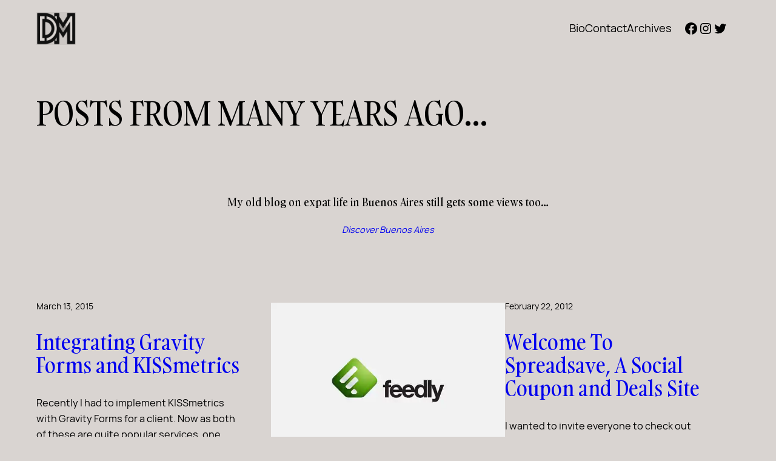

--- FILE ---
content_type: text/html; charset=UTF-8
request_url: https://davemccomb.com/tag/resignation
body_size: 20043
content:
<!DOCTYPE html>
<html lang="en-US">
<head>
	<meta charset="UTF-8" />
	<meta name="viewport" content="width=device-width, initial-scale=1" />
<meta name='robots' content='index, follow, max-image-preview:large, max-snippet:-1, max-video-preview:-1' />

	<!-- This site is optimized with the Yoast SEO Premium plugin v26.2 (Yoast SEO v26.2) - https://yoast.com/wordpress/plugins/seo/ -->
	<title>resignation Archives - Dave McComb</title>
	<link rel="canonical" href="https://davemccomb.com/tag/resignation" />
	<meta property="og:locale" content="en_US" />
	<meta property="og:type" content="article" />
	<meta property="og:title" content="resignation Archives" />
	<meta property="og:url" content="https://davemccomb.com/tag/resignation" />
	<meta property="og:site_name" content="Dave McComb" />
	<meta name="twitter:card" content="summary_large_image" />
	<meta name="twitter:site" content="@davemccomb" />
	<script type="application/ld+json" class="yoast-schema-graph">{"@context":"https://schema.org","@graph":[{"@type":"CollectionPage","@id":"https://davemccomb.com/tag/resignation","url":"https://davemccomb.com/tag/resignation","name":"resignation Archives - Dave McComb","isPartOf":{"@id":"https://davemccomb.com/#website"},"primaryImageOfPage":{"@id":"https://davemccomb.com/tag/resignation#primaryimage"},"image":{"@id":"https://davemccomb.com/tag/resignation#primaryimage"},"thumbnailUrl":"https://i0.wp.com/davemccomb.com/wp-content/uploads/2010/08/girl1.jpg?fit=800%2C619&ssl=1","breadcrumb":{"@id":"https://davemccomb.com/tag/resignation#breadcrumb"},"inLanguage":"en-US"},{"@type":"ImageObject","inLanguage":"en-US","@id":"https://davemccomb.com/tag/resignation#primaryimage","url":"https://i0.wp.com/davemccomb.com/wp-content/uploads/2010/08/girl1.jpg?fit=800%2C619&ssl=1","contentUrl":"https://i0.wp.com/davemccomb.com/wp-content/uploads/2010/08/girl1.jpg?fit=800%2C619&ssl=1","width":800,"height":619},{"@type":"BreadcrumbList","@id":"https://davemccomb.com/tag/resignation#breadcrumb","itemListElement":[{"@type":"ListItem","position":1,"name":"Home","item":"https://davemccomb.com/"},{"@type":"ListItem","position":2,"name":"resignation"}]},{"@type":"WebSite","@id":"https://davemccomb.com/#website","url":"https://davemccomb.com/","name":"Dave McComb","description":"Dave McComb&#039;s musings on life, tech and everything in between.","publisher":{"@id":"https://davemccomb.com/#/schema/person/3e4a2bb44d6ed85b5a65d35e0be97d38"},"alternateName":"David McComb Killington","potentialAction":[{"@type":"SearchAction","target":{"@type":"EntryPoint","urlTemplate":"https://davemccomb.com/?s={search_term_string}"},"query-input":{"@type":"PropertyValueSpecification","valueRequired":true,"valueName":"search_term_string"}}],"inLanguage":"en-US"},{"@type":["Person","Organization"],"@id":"https://davemccomb.com/#/schema/person/3e4a2bb44d6ed85b5a65d35e0be97d38","name":"Dave McComb","image":{"@type":"ImageObject","inLanguage":"en-US","@id":"https://davemccomb.com/#/schema/person/image/","url":"https://i0.wp.com/davemccomb.com/wp-content/uploads/2023/12/dave-mccomb-logo-sm.png?fit=733%2C603&ssl=1","contentUrl":"https://i0.wp.com/davemccomb.com/wp-content/uploads/2023/12/dave-mccomb-logo-sm.png?fit=733%2C603&ssl=1","width":733,"height":603,"caption":"Dave McComb"},"logo":{"@id":"https://davemccomb.com/#/schema/person/image/"},"sameAs":["http://davemccomb.com","https://www.facebook.com/mccomb","https://instagram.com/mccomb","https://x.com/davemccomb"]}]}</script>
	<!-- / Yoast SEO Premium plugin. -->


<title>resignation Archives - Dave McComb</title>
<link rel='dns-prefetch' href='//secure.gravatar.com' />
<link rel='dns-prefetch' href='//www.googletagmanager.com' />
<link rel='dns-prefetch' href='//stats.wp.com' />
<link rel='dns-prefetch' href='//v0.wordpress.com' />
<link rel='preconnect' href='//i0.wp.com' />
<link rel="alternate" type="application/rss+xml" title="Dave McComb &raquo; Feed" href="//davemccomb.com/feed" />
<link rel="alternate" type="application/rss+xml" title="Dave McComb &raquo; Comments Feed" href="//davemccomb.com/comments/feed" />
<link rel="alternate" type="application/rss+xml" title="Dave McComb &raquo; resignation Tag Feed" href="//davemccomb.com/tag/resignation/feed" />
<style id='wp-img-auto-sizes-contain-inline-css'>
img:is([sizes=auto i],[sizes^="auto," i]){contain-intrinsic-size:3000px 1500px}
/*# sourceURL=wp-img-auto-sizes-contain-inline-css */
</style>
<style id='wp-block-site-logo-inline-css'>
.wp-block-site-logo{box-sizing:border-box;line-height:0}.wp-block-site-logo a{display:inline-block;line-height:0}.wp-block-site-logo.is-default-size img{height:auto;width:120px}.wp-block-site-logo img{height:auto;max-width:100%}.wp-block-site-logo a,.wp-block-site-logo img{border-radius:inherit}.wp-block-site-logo.aligncenter{margin-left:auto;margin-right:auto;text-align:center}:root :where(.wp-block-site-logo.is-style-rounded){border-radius:9999px}
/*# sourceURL=https://davemccomb.com/wp-content/plugins/gutenberg/build/block-library/site-logo/style.css */
</style>
<style id='wp-block-navigation-link-inline-css'>
.wp-block-navigation .wp-block-navigation-item__label{overflow-wrap:break-word}.wp-block-navigation .wp-block-navigation-item__description{display:none}.link-ui-tools{outline:1px solid #f0f0f0;padding:8px}.link-ui-block-inserter{padding-top:8px}.link-ui-block-inserter__back{margin-left:8px;text-transform:uppercase}
/*# sourceURL=https://davemccomb.com/wp-content/plugins/gutenberg/build/block-library/navigation-link/style.css */
</style>
<style id='wp-block-spacer-inline-css'>
.wp-block-spacer{clear:both}
/*# sourceURL=https://davemccomb.com/wp-content/plugins/gutenberg/build/block-library/spacer/style.css */
</style>
<style id='wp-block-social-links-inline-css'>
.wp-block-social-links{background:none;box-sizing:border-box;margin-left:0;padding-left:0;padding-right:0;text-indent:0}.wp-block-social-links .wp-social-link a,.wp-block-social-links .wp-social-link a:hover{border-bottom:0;box-shadow:none;text-decoration:none}.wp-block-social-links .wp-social-link svg{height:1em;width:1em}.wp-block-social-links .wp-social-link span:not(.screen-reader-text){font-size:.65em;margin-left:.5em;margin-right:.5em}.wp-block-social-links.has-small-icon-size{font-size:16px}.wp-block-social-links,.wp-block-social-links.has-normal-icon-size{font-size:24px}.wp-block-social-links.has-large-icon-size{font-size:36px}.wp-block-social-links.has-huge-icon-size{font-size:48px}.wp-block-social-links.aligncenter{display:flex;justify-content:center}.wp-block-social-links.alignright{justify-content:flex-end}.wp-block-social-link{border-radius:9999px;display:block}@media not (prefers-reduced-motion){.wp-block-social-link{transition:transform .1s ease}}.wp-block-social-link{height:auto}.wp-block-social-link a{align-items:center;display:flex;line-height:0}.wp-block-social-link:hover{transform:scale(1.1)}.wp-block-social-links .wp-block-social-link.wp-social-link{display:inline-block;margin:0;padding:0}.wp-block-social-links .wp-block-social-link.wp-social-link .wp-block-social-link-anchor,.wp-block-social-links .wp-block-social-link.wp-social-link .wp-block-social-link-anchor svg,.wp-block-social-links .wp-block-social-link.wp-social-link .wp-block-social-link-anchor:active,.wp-block-social-links .wp-block-social-link.wp-social-link .wp-block-social-link-anchor:hover,.wp-block-social-links .wp-block-social-link.wp-social-link .wp-block-social-link-anchor:visited{fill:currentColor;color:currentColor}:where(.wp-block-social-links:not(.is-style-logos-only)) .wp-social-link{background-color:#f0f0f0;color:#444}:where(.wp-block-social-links:not(.is-style-logos-only)) .wp-social-link-amazon{background-color:#f90;color:#fff}:where(.wp-block-social-links:not(.is-style-logos-only)) .wp-social-link-bandcamp{background-color:#1ea0c3;color:#fff}:where(.wp-block-social-links:not(.is-style-logos-only)) .wp-social-link-behance{background-color:#0757fe;color:#fff}:where(.wp-block-social-links:not(.is-style-logos-only)) .wp-social-link-bluesky{background-color:#0a7aff;color:#fff}:where(.wp-block-social-links:not(.is-style-logos-only)) .wp-social-link-codepen{background-color:#1e1f26;color:#fff}:where(.wp-block-social-links:not(.is-style-logos-only)) .wp-social-link-deviantart{background-color:#02e49b;color:#fff}:where(.wp-block-social-links:not(.is-style-logos-only)) .wp-social-link-discord{background-color:#5865f2;color:#fff}:where(.wp-block-social-links:not(.is-style-logos-only)) .wp-social-link-dribbble{background-color:#e94c89;color:#fff}:where(.wp-block-social-links:not(.is-style-logos-only)) .wp-social-link-dropbox{background-color:#4280ff;color:#fff}:where(.wp-block-social-links:not(.is-style-logos-only)) .wp-social-link-etsy{background-color:#f45800;color:#fff}:where(.wp-block-social-links:not(.is-style-logos-only)) .wp-social-link-facebook{background-color:#0866ff;color:#fff}:where(.wp-block-social-links:not(.is-style-logos-only)) .wp-social-link-fivehundredpx{background-color:#000;color:#fff}:where(.wp-block-social-links:not(.is-style-logos-only)) .wp-social-link-flickr{background-color:#0461dd;color:#fff}:where(.wp-block-social-links:not(.is-style-logos-only)) .wp-social-link-foursquare{background-color:#e65678;color:#fff}:where(.wp-block-social-links:not(.is-style-logos-only)) .wp-social-link-github{background-color:#24292d;color:#fff}:where(.wp-block-social-links:not(.is-style-logos-only)) .wp-social-link-goodreads{background-color:#eceadd;color:#382110}:where(.wp-block-social-links:not(.is-style-logos-only)) .wp-social-link-google{background-color:#ea4434;color:#fff}:where(.wp-block-social-links:not(.is-style-logos-only)) .wp-social-link-gravatar{background-color:#1d4fc4;color:#fff}:where(.wp-block-social-links:not(.is-style-logos-only)) .wp-social-link-instagram{background-color:#f00075;color:#fff}:where(.wp-block-social-links:not(.is-style-logos-only)) .wp-social-link-lastfm{background-color:#e21b24;color:#fff}:where(.wp-block-social-links:not(.is-style-logos-only)) .wp-social-link-linkedin{background-color:#0d66c2;color:#fff}:where(.wp-block-social-links:not(.is-style-logos-only)) .wp-social-link-mastodon{background-color:#3288d4;color:#fff}:where(.wp-block-social-links:not(.is-style-logos-only)) .wp-social-link-medium{background-color:#000;color:#fff}:where(.wp-block-social-links:not(.is-style-logos-only)) .wp-social-link-meetup{background-color:#f6405f;color:#fff}:where(.wp-block-social-links:not(.is-style-logos-only)) .wp-social-link-patreon{background-color:#000;color:#fff}:where(.wp-block-social-links:not(.is-style-logos-only)) .wp-social-link-pinterest{background-color:#e60122;color:#fff}:where(.wp-block-social-links:not(.is-style-logos-only)) .wp-social-link-pocket{background-color:#ef4155;color:#fff}:where(.wp-block-social-links:not(.is-style-logos-only)) .wp-social-link-reddit{background-color:#ff4500;color:#fff}:where(.wp-block-social-links:not(.is-style-logos-only)) .wp-social-link-skype{background-color:#0478d7;color:#fff}:where(.wp-block-social-links:not(.is-style-logos-only)) .wp-social-link-snapchat{stroke:#000;background-color:#fefc00;color:#fff}:where(.wp-block-social-links:not(.is-style-logos-only)) .wp-social-link-soundcloud{background-color:#ff5600;color:#fff}:where(.wp-block-social-links:not(.is-style-logos-only)) .wp-social-link-spotify{background-color:#1bd760;color:#fff}:where(.wp-block-social-links:not(.is-style-logos-only)) .wp-social-link-telegram{background-color:#2aabee;color:#fff}:where(.wp-block-social-links:not(.is-style-logos-only)) .wp-social-link-threads{background-color:#000;color:#fff}:where(.wp-block-social-links:not(.is-style-logos-only)) .wp-social-link-tiktok{background-color:#000;color:#fff}:where(.wp-block-social-links:not(.is-style-logos-only)) .wp-social-link-tumblr{background-color:#011835;color:#fff}:where(.wp-block-social-links:not(.is-style-logos-only)) .wp-social-link-twitch{background-color:#6440a4;color:#fff}:where(.wp-block-social-links:not(.is-style-logos-only)) .wp-social-link-twitter{background-color:#1da1f2;color:#fff}:where(.wp-block-social-links:not(.is-style-logos-only)) .wp-social-link-vimeo{background-color:#1eb7ea;color:#fff}:where(.wp-block-social-links:not(.is-style-logos-only)) .wp-social-link-vk{background-color:#4680c2;color:#fff}:where(.wp-block-social-links:not(.is-style-logos-only)) .wp-social-link-wordpress{background-color:#3499cd;color:#fff}:where(.wp-block-social-links:not(.is-style-logos-only)) .wp-social-link-whatsapp{background-color:#25d366;color:#fff}:where(.wp-block-social-links:not(.is-style-logos-only)) .wp-social-link-x{background-color:#000;color:#fff}:where(.wp-block-social-links:not(.is-style-logos-only)) .wp-social-link-yelp{background-color:#d32422;color:#fff}:where(.wp-block-social-links:not(.is-style-logos-only)) .wp-social-link-youtube{background-color:red;color:#fff}:where(.wp-block-social-links.is-style-logos-only) .wp-social-link{background:none}:where(.wp-block-social-links.is-style-logos-only) .wp-social-link svg{height:1.25em;width:1.25em}:where(.wp-block-social-links.is-style-logos-only) .wp-social-link-amazon{color:#f90}:where(.wp-block-social-links.is-style-logos-only) .wp-social-link-bandcamp{color:#1ea0c3}:where(.wp-block-social-links.is-style-logos-only) .wp-social-link-behance{color:#0757fe}:where(.wp-block-social-links.is-style-logos-only) .wp-social-link-bluesky{color:#0a7aff}:where(.wp-block-social-links.is-style-logos-only) .wp-social-link-codepen{color:#1e1f26}:where(.wp-block-social-links.is-style-logos-only) .wp-social-link-deviantart{color:#02e49b}:where(.wp-block-social-links.is-style-logos-only) .wp-social-link-discord{color:#5865f2}:where(.wp-block-social-links.is-style-logos-only) .wp-social-link-dribbble{color:#e94c89}:where(.wp-block-social-links.is-style-logos-only) .wp-social-link-dropbox{color:#4280ff}:where(.wp-block-social-links.is-style-logos-only) .wp-social-link-etsy{color:#f45800}:where(.wp-block-social-links.is-style-logos-only) .wp-social-link-facebook{color:#0866ff}:where(.wp-block-social-links.is-style-logos-only) .wp-social-link-fivehundredpx{color:#000}:where(.wp-block-social-links.is-style-logos-only) .wp-social-link-flickr{color:#0461dd}:where(.wp-block-social-links.is-style-logos-only) .wp-social-link-foursquare{color:#e65678}:where(.wp-block-social-links.is-style-logos-only) .wp-social-link-github{color:#24292d}:where(.wp-block-social-links.is-style-logos-only) .wp-social-link-goodreads{color:#382110}:where(.wp-block-social-links.is-style-logos-only) .wp-social-link-google{color:#ea4434}:where(.wp-block-social-links.is-style-logos-only) .wp-social-link-gravatar{color:#1d4fc4}:where(.wp-block-social-links.is-style-logos-only) .wp-social-link-instagram{color:#f00075}:where(.wp-block-social-links.is-style-logos-only) .wp-social-link-lastfm{color:#e21b24}:where(.wp-block-social-links.is-style-logos-only) .wp-social-link-linkedin{color:#0d66c2}:where(.wp-block-social-links.is-style-logos-only) .wp-social-link-mastodon{color:#3288d4}:where(.wp-block-social-links.is-style-logos-only) .wp-social-link-medium{color:#000}:where(.wp-block-social-links.is-style-logos-only) .wp-social-link-meetup{color:#f6405f}:where(.wp-block-social-links.is-style-logos-only) .wp-social-link-patreon{color:#000}:where(.wp-block-social-links.is-style-logos-only) .wp-social-link-pinterest{color:#e60122}:where(.wp-block-social-links.is-style-logos-only) .wp-social-link-pocket{color:#ef4155}:where(.wp-block-social-links.is-style-logos-only) .wp-social-link-reddit{color:#ff4500}:where(.wp-block-social-links.is-style-logos-only) .wp-social-link-skype{color:#0478d7}:where(.wp-block-social-links.is-style-logos-only) .wp-social-link-snapchat{stroke:#000;color:#fff}:where(.wp-block-social-links.is-style-logos-only) .wp-social-link-soundcloud{color:#ff5600}:where(.wp-block-social-links.is-style-logos-only) .wp-social-link-spotify{color:#1bd760}:where(.wp-block-social-links.is-style-logos-only) .wp-social-link-telegram{color:#2aabee}:where(.wp-block-social-links.is-style-logos-only) .wp-social-link-threads{color:#000}:where(.wp-block-social-links.is-style-logos-only) .wp-social-link-tiktok{color:#000}:where(.wp-block-social-links.is-style-logos-only) .wp-social-link-tumblr{color:#011835}:where(.wp-block-social-links.is-style-logos-only) .wp-social-link-twitch{color:#6440a4}:where(.wp-block-social-links.is-style-logos-only) .wp-social-link-twitter{color:#1da1f2}:where(.wp-block-social-links.is-style-logos-only) .wp-social-link-vimeo{color:#1eb7ea}:where(.wp-block-social-links.is-style-logos-only) .wp-social-link-vk{color:#4680c2}:where(.wp-block-social-links.is-style-logos-only) .wp-social-link-whatsapp{color:#25d366}:where(.wp-block-social-links.is-style-logos-only) .wp-social-link-wordpress{color:#3499cd}:where(.wp-block-social-links.is-style-logos-only) .wp-social-link-x{color:#000}:where(.wp-block-social-links.is-style-logos-only) .wp-social-link-yelp{color:#d32422}:where(.wp-block-social-links.is-style-logos-only) .wp-social-link-youtube{color:red}.wp-block-social-links.is-style-pill-shape .wp-social-link{width:auto}:root :where(.wp-block-social-links .wp-social-link a){padding:.25em}:root :where(.wp-block-social-links.is-style-logos-only .wp-social-link a){padding:0}:root :where(.wp-block-social-links.is-style-pill-shape .wp-social-link a){padding-left:.6666666667em;padding-right:.6666666667em}.wp-block-social-links:not(.has-icon-color):not(.has-icon-background-color) .wp-social-link-snapchat .wp-block-social-link-label{color:#000}
/*# sourceURL=https://davemccomb.com/wp-content/plugins/gutenberg/build/block-library/social-links/style.css */
</style>
<link data-minify="1" rel='stylesheet' id='wp-block-navigation-css' href='//davemccomb.com/wp-content/cache/min/1/wp-content/plugins/gutenberg/build/block-library/navigation/style.css?ver=1761442188' media='all' />
<style id='wp-block-group-inline-css'>
.wp-block-group{box-sizing:border-box}:where(.wp-block-group.wp-block-group-is-layout-constrained){position:relative}
/*# sourceURL=https://davemccomb.com/wp-content/plugins/gutenberg/build/block-library/group/style.css */
</style>
<style id='wp-block-heading-inline-css'>
h1.has-background,h2.has-background,h3.has-background,h4.has-background,h5.has-background,h6.has-background{padding:1.25em 2.375em}h1.has-text-align-left[style*=writing-mode]:where([style*=vertical-lr]),h1.has-text-align-right[style*=writing-mode]:where([style*=vertical-rl]),h2.has-text-align-left[style*=writing-mode]:where([style*=vertical-lr]),h2.has-text-align-right[style*=writing-mode]:where([style*=vertical-rl]),h3.has-text-align-left[style*=writing-mode]:where([style*=vertical-lr]),h3.has-text-align-right[style*=writing-mode]:where([style*=vertical-rl]),h4.has-text-align-left[style*=writing-mode]:where([style*=vertical-lr]),h4.has-text-align-right[style*=writing-mode]:where([style*=vertical-rl]),h5.has-text-align-left[style*=writing-mode]:where([style*=vertical-lr]),h5.has-text-align-right[style*=writing-mode]:where([style*=vertical-rl]),h6.has-text-align-left[style*=writing-mode]:where([style*=vertical-lr]),h6.has-text-align-right[style*=writing-mode]:where([style*=vertical-rl]){rotate:180deg}
/*# sourceURL=https://davemccomb.com/wp-content/plugins/gutenberg/build/block-library/heading/style.css */
</style>
<style id='wp-block-pullquote-inline-css'>
.wp-block-pullquote{box-sizing:border-box;margin:0 0 1em;overflow-wrap:break-word;padding:4em 0;text-align:center}.wp-block-pullquote blockquote,.wp-block-pullquote p{color:inherit}.wp-block-pullquote blockquote{margin:0}.wp-block-pullquote p{margin-top:0}.wp-block-pullquote p:last-child{margin-bottom:0}.wp-block-pullquote.alignleft,.wp-block-pullquote.alignright{max-width:420px}.wp-block-pullquote cite,.wp-block-pullquote footer{position:relative}.wp-block-pullquote .has-text-color a{color:inherit}.wp-block-pullquote.has-text-align-left blockquote{text-align:left}.wp-block-pullquote.has-text-align-right blockquote{text-align:right}.wp-block-pullquote.has-text-align-center blockquote{text-align:center}.wp-block-pullquote.is-style-solid-color{border:none}.wp-block-pullquote.is-style-solid-color blockquote{margin-left:auto;margin-right:auto;max-width:60%}.wp-block-pullquote.is-style-solid-color blockquote p{font-size:2em;margin-bottom:0;margin-top:0}.wp-block-pullquote.is-style-solid-color blockquote cite{font-style:normal;text-transform:none}.wp-block-pullquote :where(cite){color:inherit;display:block}
/*# sourceURL=https://davemccomb.com/wp-content/plugins/gutenberg/build/block-library/pullquote/style.css */
</style>
<style id='wp-block-post-date-inline-css'>
.wp-block-post-date{box-sizing:border-box}
/*# sourceURL=https://davemccomb.com/wp-content/plugins/gutenberg/build/block-library/post-date/style.css */
</style>
<style id='wp-block-post-title-inline-css'>
.wp-block-post-title{box-sizing:border-box;word-break:break-word}.wp-block-post-title :where(a){display:inline-block;font-family:inherit;font-size:inherit;font-style:inherit;font-weight:inherit;letter-spacing:inherit;line-height:inherit;text-decoration:inherit}
/*# sourceURL=https://davemccomb.com/wp-content/plugins/gutenberg/build/block-library/post-title/style.css */
</style>
<style id='wp-block-post-excerpt-inline-css'>
:where(.wp-block-post-excerpt){box-sizing:border-box;margin-bottom:var(--wp--style--block-gap);margin-top:var(--wp--style--block-gap)}.wp-block-post-excerpt__excerpt{margin-bottom:0;margin-top:0}.wp-block-post-excerpt__more-text{margin-bottom:0;margin-top:var(--wp--style--block-gap)}.wp-block-post-excerpt__more-link{display:inline-block}
/*# sourceURL=https://davemccomb.com/wp-content/plugins/gutenberg/build/block-library/post-excerpt/style.css */
</style>
<style id='wp-block-post-featured-image-inline-css'>
.wp-block-post-featured-image{margin-left:0;margin-right:0}.wp-block-post-featured-image a{display:block;height:100%}.wp-block-post-featured-image :where(img){box-sizing:border-box;height:auto;max-width:100%;vertical-align:bottom;width:100%}.wp-block-post-featured-image.alignfull img,.wp-block-post-featured-image.alignwide img{width:100%}.wp-block-post-featured-image .wp-block-post-featured-image__overlay.has-background-dim{background-color:#000;inset:0;position:absolute}.wp-block-post-featured-image{position:relative}.wp-block-post-featured-image .wp-block-post-featured-image__overlay.has-background-gradient{background-color:initial}.wp-block-post-featured-image .wp-block-post-featured-image__overlay.has-background-dim-0{opacity:0}.wp-block-post-featured-image .wp-block-post-featured-image__overlay.has-background-dim-10{opacity:.1}.wp-block-post-featured-image .wp-block-post-featured-image__overlay.has-background-dim-20{opacity:.2}.wp-block-post-featured-image .wp-block-post-featured-image__overlay.has-background-dim-30{opacity:.3}.wp-block-post-featured-image .wp-block-post-featured-image__overlay.has-background-dim-40{opacity:.4}.wp-block-post-featured-image .wp-block-post-featured-image__overlay.has-background-dim-50{opacity:.5}.wp-block-post-featured-image .wp-block-post-featured-image__overlay.has-background-dim-60{opacity:.6}.wp-block-post-featured-image .wp-block-post-featured-image__overlay.has-background-dim-70{opacity:.7}.wp-block-post-featured-image .wp-block-post-featured-image__overlay.has-background-dim-80{opacity:.8}.wp-block-post-featured-image .wp-block-post-featured-image__overlay.has-background-dim-90{opacity:.9}.wp-block-post-featured-image .wp-block-post-featured-image__overlay.has-background-dim-100{opacity:1}.wp-block-post-featured-image:where(.alignleft,.alignright){width:100%}
/*# sourceURL=https://davemccomb.com/wp-content/plugins/gutenberg/build/block-library/post-featured-image/style.css */
</style>
<style id='wp-block-post-template-inline-css'>
.wp-block-post-template{box-sizing:border-box;list-style:none;margin-bottom:0;margin-top:0;max-width:100%;padding:0}.wp-block-post-template.is-flex-container{display:flex;flex-direction:row;flex-wrap:wrap;gap:1.25em}.wp-block-post-template.is-flex-container>li{margin:0;width:100%}@media (min-width:600px){.wp-block-post-template.is-flex-container.is-flex-container.columns-2>li{width:calc(50% - .625em)}.wp-block-post-template.is-flex-container.is-flex-container.columns-3>li{width:calc(33.33333% - .83333em)}.wp-block-post-template.is-flex-container.is-flex-container.columns-4>li{width:calc(25% - .9375em)}.wp-block-post-template.is-flex-container.is-flex-container.columns-5>li{width:calc(20% - 1em)}.wp-block-post-template.is-flex-container.is-flex-container.columns-6>li{width:calc(16.66667% - 1.04167em)}}@media (max-width:600px){.wp-block-post-template-is-layout-grid.wp-block-post-template-is-layout-grid.wp-block-post-template-is-layout-grid.wp-block-post-template-is-layout-grid{grid-template-columns:1fr}}.wp-block-post-template-is-layout-constrained>li>.alignright,.wp-block-post-template-is-layout-flow>li>.alignright{float:right;margin-inline-end:0;margin-inline-start:2em}.wp-block-post-template-is-layout-constrained>li>.alignleft,.wp-block-post-template-is-layout-flow>li>.alignleft{float:left;margin-inline-end:2em;margin-inline-start:0}.wp-block-post-template-is-layout-constrained>li>.aligncenter,.wp-block-post-template-is-layout-flow>li>.aligncenter{margin-inline-end:auto;margin-inline-start:auto}
/*# sourceURL=https://davemccomb.com/wp-content/plugins/gutenberg/build/block-library/post-template/style.css */
</style>
<style id='wp-block-query-pagination-inline-css'>
.wp-block-query-pagination.is-content-justification-space-between>.wp-block-query-pagination-next:last-of-type{margin-inline-start:auto}.wp-block-query-pagination.is-content-justification-space-between>.wp-block-query-pagination-previous:first-child{margin-inline-end:auto}.wp-block-query-pagination .wp-block-query-pagination-previous-arrow{display:inline-block;margin-right:1ch}.wp-block-query-pagination .wp-block-query-pagination-previous-arrow:not(.is-arrow-chevron){transform:scaleX(1)}.wp-block-query-pagination .wp-block-query-pagination-next-arrow{display:inline-block;margin-left:1ch}.wp-block-query-pagination .wp-block-query-pagination-next-arrow:not(.is-arrow-chevron){transform:scaleX(1)}.wp-block-query-pagination.aligncenter{justify-content:center}
/*# sourceURL=https://davemccomb.com/wp-content/plugins/gutenberg/build/block-library/query-pagination/style.css */
</style>
<style id='wp-block-paragraph-inline-css'>
.is-small-text{font-size:.875em}.is-regular-text{font-size:1em}.is-large-text{font-size:2.25em}.is-larger-text{font-size:3em}.has-drop-cap:not(:focus):first-letter{float:left;font-size:8.4em;font-style:normal;font-weight:100;line-height:.68;margin:.05em .1em 0 0;text-transform:uppercase}body.rtl .has-drop-cap:not(:focus):first-letter{float:none;margin-left:.1em}p.has-drop-cap.has-background{overflow:hidden}:root :where(p.has-background){padding:1.25em 2.375em}:where(p.has-text-color:not(.has-link-color)) a{color:inherit}p.has-text-align-left[style*="writing-mode:vertical-lr"],p.has-text-align-right[style*="writing-mode:vertical-rl"]{rotate:180deg}
/*# sourceURL=https://davemccomb.com/wp-content/plugins/gutenberg/build/block-library/paragraph/style.css */
</style>
<style id='wp-block-columns-inline-css'>
.wp-block-columns{box-sizing:border-box;display:flex;flex-wrap:wrap!important}@media (min-width:782px){.wp-block-columns{flex-wrap:nowrap!important}}.wp-block-columns{align-items:normal!important}.wp-block-columns.are-vertically-aligned-top{align-items:flex-start}.wp-block-columns.are-vertically-aligned-center{align-items:center}.wp-block-columns.are-vertically-aligned-bottom{align-items:flex-end}@media (max-width:781px){.wp-block-columns:not(.is-not-stacked-on-mobile)>.wp-block-column{flex-basis:100%!important}}@media (min-width:782px){.wp-block-columns:not(.is-not-stacked-on-mobile)>.wp-block-column{flex-basis:0;flex-grow:1}.wp-block-columns:not(.is-not-stacked-on-mobile)>.wp-block-column[style*=flex-basis]{flex-grow:0}}.wp-block-columns.is-not-stacked-on-mobile{flex-wrap:nowrap!important}.wp-block-columns.is-not-stacked-on-mobile>.wp-block-column{flex-basis:0;flex-grow:1}.wp-block-columns.is-not-stacked-on-mobile>.wp-block-column[style*=flex-basis]{flex-grow:0}:where(.wp-block-columns){margin-bottom:1.75em}:where(.wp-block-columns.has-background){padding:1.25em 2.375em}.wp-block-column{flex-grow:1;min-width:0;overflow-wrap:break-word;word-break:break-word}.wp-block-column.is-vertically-aligned-top{align-self:flex-start}.wp-block-column.is-vertically-aligned-center{align-self:center}.wp-block-column.is-vertically-aligned-bottom{align-self:flex-end}.wp-block-column.is-vertically-aligned-stretch{align-self:stretch}.wp-block-column.is-vertically-aligned-bottom,.wp-block-column.is-vertically-aligned-center,.wp-block-column.is-vertically-aligned-top{width:100%}
/*# sourceURL=https://davemccomb.com/wp-content/plugins/gutenberg/build/block-library/columns/style.css */
</style>
<style id='wp-emoji-styles-inline-css'>

	img.wp-smiley, img.emoji {
		display: inline !important;
		border: none !important;
		box-shadow: none !important;
		height: 1em !important;
		width: 1em !important;
		margin: 0 0.07em !important;
		vertical-align: -0.1em !important;
		background: none !important;
		padding: 0 !important;
	}
/*# sourceURL=wp-emoji-styles-inline-css */
</style>
<style id='wp-block-library-inline-css'>
:root{--wp-block-synced-color:#7a00df;--wp-block-synced-color--rgb:122,0,223;--wp-bound-block-color:var(--wp-block-synced-color);--wp-editor-canvas-background:#ddd;--wp-admin-theme-color:#007cba;--wp-admin-theme-color--rgb:0,124,186;--wp-admin-theme-color-darker-10:#006ba1;--wp-admin-theme-color-darker-10--rgb:0,107,160.5;--wp-admin-theme-color-darker-20:#005a87;--wp-admin-theme-color-darker-20--rgb:0,90,135;--wp-admin-border-width-focus:2px}@media (min-resolution:192dpi){:root{--wp-admin-border-width-focus:1.5px}}.wp-element-button{cursor:pointer}:root .has-very-light-gray-background-color{background-color:#eee}:root .has-very-dark-gray-background-color{background-color:#313131}:root .has-very-light-gray-color{color:#eee}:root .has-very-dark-gray-color{color:#313131}:root .has-vivid-green-cyan-to-vivid-cyan-blue-gradient-background{background:linear-gradient(135deg,#00d084,#0693e3)}:root .has-purple-crush-gradient-background{background:linear-gradient(135deg,#34e2e4,#4721fb 50%,#ab1dfe)}:root .has-hazy-dawn-gradient-background{background:linear-gradient(135deg,#faaca8,#dad0ec)}:root .has-subdued-olive-gradient-background{background:linear-gradient(135deg,#fafae1,#67a671)}:root .has-atomic-cream-gradient-background{background:linear-gradient(135deg,#fdd79a,#004a59)}:root .has-nightshade-gradient-background{background:linear-gradient(135deg,#330968,#31cdcf)}:root .has-midnight-gradient-background{background:linear-gradient(135deg,#020381,#2874fc)}:root{--wp--preset--font-size--normal:16px;--wp--preset--font-size--huge:42px}.has-regular-font-size{font-size:1em}.has-larger-font-size{font-size:2.625em}.has-normal-font-size{font-size:var(--wp--preset--font-size--normal)}.has-huge-font-size{font-size:var(--wp--preset--font-size--huge)}.has-text-align-center{text-align:center}.has-text-align-left{text-align:left}.has-text-align-right{text-align:right}.has-fit-text{white-space:nowrap!important}#end-resizable-editor-section{display:none}.aligncenter{clear:both}.items-justified-left{justify-content:flex-start}.items-justified-center{justify-content:center}.items-justified-right{justify-content:flex-end}.items-justified-space-between{justify-content:space-between}.screen-reader-text{word-wrap:normal!important;border:0;clip-path:inset(50%);height:1px;margin:-1px;overflow:hidden;padding:0;position:absolute;width:1px}.screen-reader-text:focus{background-color:#ddd;clip-path:none;color:#444;display:block;font-size:1em;height:auto;left:5px;line-height:normal;padding:15px 23px 14px;text-decoration:none;top:5px;width:auto;z-index:100000}html :where(.has-border-color){border-style:solid}html :where([style*=border-top-color]){border-top-style:solid}html :where([style*=border-right-color]){border-right-style:solid}html :where([style*=border-bottom-color]){border-bottom-style:solid}html :where([style*=border-left-color]){border-left-style:solid}html :where([style*=border-width]){border-style:solid}html :where([style*=border-top-width]){border-top-style:solid}html :where([style*=border-right-width]){border-right-style:solid}html :where([style*=border-bottom-width]){border-bottom-style:solid}html :where([style*=border-left-width]){border-left-style:solid}html :where(img[class*=wp-image-]){height:auto;max-width:100%}:where(figure){margin:0 0 1em}html :where(.is-position-sticky){--wp-admin--admin-bar--position-offset:var(--wp-admin--admin-bar--height,0px)}@media screen and (max-width:600px){html :where(.is-position-sticky){--wp-admin--admin-bar--position-offset:0px}}
/*# sourceURL=https://davemccomb.com/wp-content/plugins/gutenberg/build/block-library/common.css */
</style>
<style id='wp-block-template-skip-link-inline-css'>

		.skip-link.screen-reader-text {
			border: 0;
			clip-path: inset(50%);
			height: 1px;
			margin: -1px;
			overflow: hidden;
			padding: 0;
			position: absolute !important;
			width: 1px;
			word-wrap: normal !important;
		}

		.skip-link.screen-reader-text:focus {
			background-color: #eee;
			clip-path: none;
			color: #444;
			display: block;
			font-size: 1em;
			height: auto;
			left: 5px;
			line-height: normal;
			padding: 15px 23px 14px;
			text-decoration: none;
			top: 5px;
			width: auto;
			z-index: 100000;
		}
/*# sourceURL=wp-block-template-skip-link-inline-css */
</style>
<style id='global-styles-inline-css'>
:root{--wp--preset--aspect-ratio--square: 1;--wp--preset--aspect-ratio--4-3: 4/3;--wp--preset--aspect-ratio--3-4: 3/4;--wp--preset--aspect-ratio--3-2: 3/2;--wp--preset--aspect-ratio--2-3: 2/3;--wp--preset--aspect-ratio--16-9: 16/9;--wp--preset--aspect-ratio--9-16: 9/16;--wp--preset--color--black: #000000;--wp--preset--color--cyan-bluish-gray: #abb8c3;--wp--preset--color--white: #ffffff;--wp--preset--color--pale-pink: #f78da7;--wp--preset--color--vivid-red: #cf2e2e;--wp--preset--color--luminous-vivid-orange: #ff6900;--wp--preset--color--luminous-vivid-amber: #fcb900;--wp--preset--color--light-green-cyan: #7bdcb5;--wp--preset--color--vivid-green-cyan: #00d084;--wp--preset--color--pale-cyan-blue: #8ed1fc;--wp--preset--color--vivid-cyan-blue: #0693e3;--wp--preset--color--vivid-purple: #9b51e0;--wp--preset--color--primary: #000;--wp--preset--color--secondary: #c4c4c4;--wp--preset--color--foreground: #333333;--wp--preset--color--background: #ffffff;--wp--preset--color--selection: #f2f2f2;--wp--preset--gradient--vivid-cyan-blue-to-vivid-purple: linear-gradient(135deg,rgb(6,147,227) 0%,rgb(155,81,224) 100%);--wp--preset--gradient--light-green-cyan-to-vivid-green-cyan: linear-gradient(135deg,rgb(122,220,180) 0%,rgb(0,208,130) 100%);--wp--preset--gradient--luminous-vivid-amber-to-luminous-vivid-orange: linear-gradient(135deg,rgb(252,185,0) 0%,rgb(255,105,0) 100%);--wp--preset--gradient--luminous-vivid-orange-to-vivid-red: linear-gradient(135deg,rgb(255,105,0) 0%,rgb(207,46,46) 100%);--wp--preset--gradient--very-light-gray-to-cyan-bluish-gray: linear-gradient(135deg,rgb(238,238,238) 0%,rgb(169,184,195) 100%);--wp--preset--gradient--cool-to-warm-spectrum: linear-gradient(135deg,rgb(74,234,220) 0%,rgb(151,120,209) 20%,rgb(207,42,186) 40%,rgb(238,44,130) 60%,rgb(251,105,98) 80%,rgb(254,248,76) 100%);--wp--preset--gradient--blush-light-purple: linear-gradient(135deg,rgb(255,206,236) 0%,rgb(152,150,240) 100%);--wp--preset--gradient--blush-bordeaux: linear-gradient(135deg,rgb(254,205,165) 0%,rgb(254,45,45) 50%,rgb(107,0,62) 100%);--wp--preset--gradient--luminous-dusk: linear-gradient(135deg,rgb(255,203,112) 0%,rgb(199,81,192) 50%,rgb(65,88,208) 100%);--wp--preset--gradient--pale-ocean: linear-gradient(135deg,rgb(255,245,203) 0%,rgb(182,227,212) 50%,rgb(51,167,181) 100%);--wp--preset--gradient--electric-grass: linear-gradient(135deg,rgb(202,248,128) 0%,rgb(113,206,126) 100%);--wp--preset--gradient--midnight: linear-gradient(135deg,rgb(2,3,129) 0%,rgb(40,116,252) 100%);--wp--preset--font-size--small: calc(13.03px + 0.259vw);--wp--preset--font-size--medium: calc(17.6px + 0.6472vw);--wp--preset--font-size--large: calc(22.6px + 0.906vw);--wp--preset--font-size--x-large: 42px;--wp--preset--font-size--tiny: 14px;--wp--preset--font-size--regular: calc(18.54px + 0.388vw);--wp--preset--font-size--extra-large: calc(20.3px + 2.589vw);--wp--preset--font-size--larger: calc(25.38px + 3.366vw);--wp--preset--font-size--huge: calc(38px + 4.272vw);--wp--preset--font-size--gigantic: calc(68.16px + 5.825vw);--wp--preset--font-family--body-font: "Hauora", Helvetica, Arial, sans-serif;--wp--preset--font-family--heading-font: "Gambarino", Georgia, Times, serif;--wp--preset--spacing--20: 0.44rem;--wp--preset--spacing--30: 0.67rem;--wp--preset--spacing--40: 1rem;--wp--preset--spacing--50: 1.5rem;--wp--preset--spacing--60: 2.25rem;--wp--preset--spacing--70: 3.38rem;--wp--preset--spacing--80: 5.06rem;--wp--preset--shadow--natural: 6px 6px 9px rgba(0, 0, 0, 0.2);--wp--preset--shadow--deep: 12px 12px 50px rgba(0, 0, 0, 0.4);--wp--preset--shadow--sharp: 6px 6px 0px rgba(0, 0, 0, 0.2);--wp--preset--shadow--outlined: 6px 6px 0px -3px rgb(255, 255, 255), 6px 6px rgb(0, 0, 0);--wp--preset--shadow--crisp: 6px 6px 0px rgb(0, 0, 0);--wp--custom--alignment--aligned-max-width: 50%;--wp--custom--body--typography--font-family: var(--wp--preset--font-family--body-font);--wp--custom--body--typography--line-height: 1.6em;--wp--custom--button--border--color: currentColor;--wp--custom--button--border--radius: 0;--wp--custom--button--border--style: solid;--wp--custom--button--border--width: 1px;--wp--custom--button--color--background: var(--wp--custom--color--primary);--wp--custom--button--color--text: var(--wp--custom--color--background);--wp--custom--button--hover--color--background: var(--wp--custom--color--primary);--wp--custom--button--hover--color--text: var(--wp--custom--color--secondary);--wp--custom--button--hover--border--color: var(--wp--custom--color--secondary);--wp--custom--button--spacing--padding--top: 0.2em;--wp--custom--button--spacing--padding--bottom: 0.2em;--wp--custom--button--spacing--padding--left: 0.4em;--wp--custom--button--spacing--padding--right: 0.4em;--wp--custom--button--typography--font-family: var(--wp--preset--font-family--heading-font);--wp--custom--button--typography--font-size: var(--wp--preset--font-size--large);--wp--custom--button--typography--font-weight: 400;--wp--custom--button--typography--line-height: 1;--wp--custom--code--typography--font-family: monospace;--wp--custom--color--foreground: var(--wp--preset--color--foreground);--wp--custom--color--background: var(--wp--preset--color--background);--wp--custom--color--primary: var(--wp--preset--color--primary);--wp--custom--color--secondary: var(--wp--preset--color--secondary);--wp--custom--color--selection: var(--wp--preset--color--selection);--wp--custom--gap--baseline: 10px;--wp--custom--gap--horizontal: 60px;--wp--custom--gap--vertical: 60px;--wp--custom--form--border--color: #949494;--wp--custom--form--border--radius: 0;--wp--custom--form--border--style: solid;--wp--custom--form--border--width: 1px;--wp--custom--form--checkbox--checked--content: "\2715";--wp--custom--form--checkbox--checked--font-size: 14px;--wp--custom--form--checkbox--checked--position--left: 3px;--wp--custom--form--checkbox--checked--position--top: 3px;--wp--custom--form--checkbox--checked--sizing--height: 12px;--wp--custom--form--checkbox--checked--sizing--width: 12px;--wp--custom--form--checkbox--unchecked--content: "";--wp--custom--form--checkbox--unchecked--position--left: 0;--wp--custom--form--checkbox--unchecked--position--top: 0.2em;--wp--custom--form--checkbox--unchecked--sizing--height: 16px;--wp--custom--form--checkbox--unchecked--sizing--width: 16px;--wp--custom--form--color--background: transparent;--wp--custom--form--color--box-shadow: none;--wp--custom--form--color--text: var(--wp--custom--color--foreground);--wp--custom--form--label--spacing--margin--bottom: var(--wp--custom--gap--baseline);--wp--custom--form--label--typography--font-size: var(--wp--preset--font-size--small);--wp--custom--form--padding: 0.3em 1em;--wp--custom--form--typography--font-size: var(--wp--preset--font-size--small);--wp--custom--gallery--caption--font-size: var(--wp--preset--font-size--small);--wp--custom--heading--typography--font-weight: 400;--wp--custom--heading--typography--font-family: var(--wp--preset--font-family--heading-font);--wp--custom--heading--typography--line-height: 1.125;--wp--custom--latest-posts--meta--color--text: var(--wp--custom--color--primary);--wp--custom--list--spacing--padding--left: calc( 2 * var(--wp--custom--margin--horizontal) );--wp--custom--margin--baseline: 10px;--wp--custom--margin--horizontal: 25px;--wp--custom--margin--vertical: 30px;--wp--custom--paragraph--dropcap--margin: .1em .1em 0 0;--wp--custom--paragraph--dropcap--typography--font-size: 110px;--wp--custom--paragraph--dropcap--typography--font-weight: 400;--wp--custom--post-author--typography--font-weight: normal;--wp--custom--post-comment--typography--font-size: var(--wp--preset--font-size--small);--wp--custom--post-comment--typography--line-height: var(--wp--custom--body--typography--line-height);--wp--custom--post-content--padding--left: 60px;--wp--custom--post-content--padding--right: 60px;--wp--custom--pullquote--citation--typography--font-size: var(--wp--preset--font-size--tiny);--wp--custom--pullquote--citation--typography--font-family: var(--wp--custom--body--typography--font-family);--wp--custom--pullquote--citation--typography--font-style: italic;--wp--custom--pullquote--citation--spacing--margin--top: 20px;--wp--custom--pullquote--typography--text-align: left;--wp--custom--quote--citation--typography--font-size: var(--wp--preset--font-size--tiny);--wp--custom--quote--citation--typography--font-style: italic;--wp--custom--quote--citation--typography--font-weight: 400;--wp--custom--quote--typography--text-align: left;--wp--custom--separator--opacity: 1;--wp--custom--separator--margin: var(--wp--custom--margin--vertical) auto;--wp--custom--separator--width: 150px;--wp--custom--table--figcaption--typography--font-size: var(--wp--preset--font-size--tiny);--wp--custom--video--caption--text-align: center;--wp--custom--video--caption--margin: var(--wp--custom--margin--vertical) auto;}:root { --wp--style--global--content-size: 700px;--wp--style--global--wide-size: 1720px; }:where(body) { margin: 0; }.wp-site-blocks > .alignleft { float: left; margin-right: 2em; }.wp-site-blocks > .alignright { float: right; margin-left: 2em; }.wp-site-blocks > .aligncenter { justify-content: center; margin-left: auto; margin-right: auto; }:where(.wp-site-blocks) > * { margin-block-start: calc(2 * var(--wp--custom--gap--baseline)); margin-block-end: 0; }:where(.wp-site-blocks) > :first-child { margin-block-start: 0; }:where(.wp-site-blocks) > :last-child { margin-block-end: 0; }:root { --wp--style--block-gap: calc(2 * var(--wp--custom--gap--baseline)); }:root :where(.is-layout-flow) > :first-child{margin-block-start: 0;}:root :where(.is-layout-flow) > :last-child{margin-block-end: 0;}:root :where(.is-layout-flow) > *{margin-block-start: calc(2 * var(--wp--custom--gap--baseline));margin-block-end: 0;}:root :where(.is-layout-constrained) > :first-child{margin-block-start: 0;}:root :where(.is-layout-constrained) > :last-child{margin-block-end: 0;}:root :where(.is-layout-constrained) > *{margin-block-start: calc(2 * var(--wp--custom--gap--baseline));margin-block-end: 0;}:root :where(.is-layout-flex){gap: calc(2 * var(--wp--custom--gap--baseline));}:root :where(.is-layout-grid){gap: calc(2 * var(--wp--custom--gap--baseline));}.is-layout-flow > .alignleft{float: left;margin-inline-start: 0;margin-inline-end: 2em;}.is-layout-flow > .alignright{float: right;margin-inline-start: 2em;margin-inline-end: 0;}.is-layout-flow > .aligncenter{margin-left: auto !important;margin-right: auto !important;}.is-layout-constrained > .alignleft{float: left;margin-inline-start: 0;margin-inline-end: 2em;}.is-layout-constrained > .alignright{float: right;margin-inline-start: 2em;margin-inline-end: 0;}.is-layout-constrained > .aligncenter{margin-left: auto !important;margin-right: auto !important;}.is-layout-constrained > :where(:not(.alignleft):not(.alignright):not(.alignfull)){max-width: var(--wp--style--global--content-size);margin-left: auto !important;margin-right: auto !important;}.is-layout-constrained > .alignwide{max-width: var(--wp--style--global--wide-size);}body .is-layout-flex{display: flex;}.is-layout-flex{flex-wrap: wrap;align-items: center;}.is-layout-flex > :is(*, div){margin: 0;}body .is-layout-grid{display: grid;}.is-layout-grid > :is(*, div){margin: 0;}body{background-color: #d9d4d1;color: var(--wp--preset--color--black);font-family: var(--wp--preset--font-family--body-font);font-size: calc(15.03px + 0.259vw);line-height: 1.5;padding-top: 0px;padding-right: 0px;padding-bottom: 0px;padding-left: 0px;}a:where(:not(.wp-element-button)){color: var(--wp--preset--color--primary);text-decoration: underline;}h1{font-family: var(--wp--preset--font-family--heading-font);font-size: var(--wp--preset--font-size--larger);font-weight: var(--wp--custom--heading--typography--font-weight);line-height: var(--wp--custom--heading--typography--line-height);margin-top: var(--wp--custom--gap--vertical);margin-bottom: var(--wp--custom--gap--vertical);}h2{font-family: var(--wp--preset--font-family--heading-font);font-size: var(--wp--preset--font-size--extra-large);font-weight: var(--wp--custom--heading--typography--font-weight);line-height: var(--wp--custom--heading--typography--line-height);margin-top: var(--wp--custom--gap--vertical);margin-bottom: var(--wp--custom--gap--vertical);}h3{font-family: var(--wp--preset--font-family--heading-font);font-size: var(--wp--preset--font-size--large);font-weight: var(--wp--custom--heading--typography--font-weight);line-height: var(--wp--custom--heading--typography--line-height);margin-top: var(--wp--custom--gap--vertical);margin-bottom: var(--wp--custom--gap--vertical);}h4{font-family: var(--wp--preset--font-family--heading-font);font-size: var(--wp--preset--font-size--medium);font-weight: var(--wp--custom--heading--typography--font-weight);line-height: var(--wp--custom--heading--typography--line-height);margin-top: var(--wp--custom--gap--vertical);margin-bottom: var(--wp--custom--gap--vertical);}h5{font-family: var(--wp--preset--font-family--heading-font);font-size: var(--wp--preset--font-size--regular);font-weight: var(--wp--custom--heading--typography--font-weight);line-height: var(--wp--custom--heading--typography--line-height);margin-top: var(--wp--custom--gap--vertical);margin-bottom: var(--wp--custom--gap--vertical);}h6{font-family: var(--wp--preset--font-family--heading-font);font-size: var(--wp--preset--font-size--small);font-weight: var(--wp--custom--heading--typography--font-weight);line-height: var(--wp--custom--heading--typography--line-height);margin-top: var(--wp--custom--gap--vertical);margin-bottom: var(--wp--custom--gap--vertical);}:root :where(.wp-element-button, .wp-block-button__link){background-color: #32373c;border-width: 0;color: #fff;font-family: inherit;font-size: inherit;font-style: inherit;font-weight: inherit;letter-spacing: inherit;line-height: inherit;padding-top: calc(0.667em + 2px);padding-right: calc(1.333em + 2px);padding-bottom: calc(0.667em + 2px);padding-left: calc(1.333em + 2px);text-decoration: none;text-transform: inherit;}.has-black-color{color: var(--wp--preset--color--black) !important;}.has-cyan-bluish-gray-color{color: var(--wp--preset--color--cyan-bluish-gray) !important;}.has-white-color{color: var(--wp--preset--color--white) !important;}.has-pale-pink-color{color: var(--wp--preset--color--pale-pink) !important;}.has-vivid-red-color{color: var(--wp--preset--color--vivid-red) !important;}.has-luminous-vivid-orange-color{color: var(--wp--preset--color--luminous-vivid-orange) !important;}.has-luminous-vivid-amber-color{color: var(--wp--preset--color--luminous-vivid-amber) !important;}.has-light-green-cyan-color{color: var(--wp--preset--color--light-green-cyan) !important;}.has-vivid-green-cyan-color{color: var(--wp--preset--color--vivid-green-cyan) !important;}.has-pale-cyan-blue-color{color: var(--wp--preset--color--pale-cyan-blue) !important;}.has-vivid-cyan-blue-color{color: var(--wp--preset--color--vivid-cyan-blue) !important;}.has-vivid-purple-color{color: var(--wp--preset--color--vivid-purple) !important;}.has-primary-color{color: var(--wp--preset--color--primary) !important;}.has-secondary-color{color: var(--wp--preset--color--secondary) !important;}.has-foreground-color{color: var(--wp--preset--color--foreground) !important;}.has-background-color{color: var(--wp--preset--color--background) !important;}.has-selection-color{color: var(--wp--preset--color--selection) !important;}.has-black-background-color{background-color: var(--wp--preset--color--black) !important;}.has-cyan-bluish-gray-background-color{background-color: var(--wp--preset--color--cyan-bluish-gray) !important;}.has-white-background-color{background-color: var(--wp--preset--color--white) !important;}.has-pale-pink-background-color{background-color: var(--wp--preset--color--pale-pink) !important;}.has-vivid-red-background-color{background-color: var(--wp--preset--color--vivid-red) !important;}.has-luminous-vivid-orange-background-color{background-color: var(--wp--preset--color--luminous-vivid-orange) !important;}.has-luminous-vivid-amber-background-color{background-color: var(--wp--preset--color--luminous-vivid-amber) !important;}.has-light-green-cyan-background-color{background-color: var(--wp--preset--color--light-green-cyan) !important;}.has-vivid-green-cyan-background-color{background-color: var(--wp--preset--color--vivid-green-cyan) !important;}.has-pale-cyan-blue-background-color{background-color: var(--wp--preset--color--pale-cyan-blue) !important;}.has-vivid-cyan-blue-background-color{background-color: var(--wp--preset--color--vivid-cyan-blue) !important;}.has-vivid-purple-background-color{background-color: var(--wp--preset--color--vivid-purple) !important;}.has-primary-background-color{background-color: var(--wp--preset--color--primary) !important;}.has-secondary-background-color{background-color: var(--wp--preset--color--secondary) !important;}.has-foreground-background-color{background-color: var(--wp--preset--color--foreground) !important;}.has-background-background-color{background-color: var(--wp--preset--color--background) !important;}.has-selection-background-color{background-color: var(--wp--preset--color--selection) !important;}.has-black-border-color{border-color: var(--wp--preset--color--black) !important;}.has-cyan-bluish-gray-border-color{border-color: var(--wp--preset--color--cyan-bluish-gray) !important;}.has-white-border-color{border-color: var(--wp--preset--color--white) !important;}.has-pale-pink-border-color{border-color: var(--wp--preset--color--pale-pink) !important;}.has-vivid-red-border-color{border-color: var(--wp--preset--color--vivid-red) !important;}.has-luminous-vivid-orange-border-color{border-color: var(--wp--preset--color--luminous-vivid-orange) !important;}.has-luminous-vivid-amber-border-color{border-color: var(--wp--preset--color--luminous-vivid-amber) !important;}.has-light-green-cyan-border-color{border-color: var(--wp--preset--color--light-green-cyan) !important;}.has-vivid-green-cyan-border-color{border-color: var(--wp--preset--color--vivid-green-cyan) !important;}.has-pale-cyan-blue-border-color{border-color: var(--wp--preset--color--pale-cyan-blue) !important;}.has-vivid-cyan-blue-border-color{border-color: var(--wp--preset--color--vivid-cyan-blue) !important;}.has-vivid-purple-border-color{border-color: var(--wp--preset--color--vivid-purple) !important;}.has-primary-border-color{border-color: var(--wp--preset--color--primary) !important;}.has-secondary-border-color{border-color: var(--wp--preset--color--secondary) !important;}.has-foreground-border-color{border-color: var(--wp--preset--color--foreground) !important;}.has-background-border-color{border-color: var(--wp--preset--color--background) !important;}.has-selection-border-color{border-color: var(--wp--preset--color--selection) !important;}.has-vivid-cyan-blue-to-vivid-purple-gradient-background{background: var(--wp--preset--gradient--vivid-cyan-blue-to-vivid-purple) !important;}.has-light-green-cyan-to-vivid-green-cyan-gradient-background{background: var(--wp--preset--gradient--light-green-cyan-to-vivid-green-cyan) !important;}.has-luminous-vivid-amber-to-luminous-vivid-orange-gradient-background{background: var(--wp--preset--gradient--luminous-vivid-amber-to-luminous-vivid-orange) !important;}.has-luminous-vivid-orange-to-vivid-red-gradient-background{background: var(--wp--preset--gradient--luminous-vivid-orange-to-vivid-red) !important;}.has-very-light-gray-to-cyan-bluish-gray-gradient-background{background: var(--wp--preset--gradient--very-light-gray-to-cyan-bluish-gray) !important;}.has-cool-to-warm-spectrum-gradient-background{background: var(--wp--preset--gradient--cool-to-warm-spectrum) !important;}.has-blush-light-purple-gradient-background{background: var(--wp--preset--gradient--blush-light-purple) !important;}.has-blush-bordeaux-gradient-background{background: var(--wp--preset--gradient--blush-bordeaux) !important;}.has-luminous-dusk-gradient-background{background: var(--wp--preset--gradient--luminous-dusk) !important;}.has-pale-ocean-gradient-background{background: var(--wp--preset--gradient--pale-ocean) !important;}.has-electric-grass-gradient-background{background: var(--wp--preset--gradient--electric-grass) !important;}.has-midnight-gradient-background{background: var(--wp--preset--gradient--midnight) !important;}.has-small-font-size{font-size: var(--wp--preset--font-size--small) !important;}.has-medium-font-size{font-size: var(--wp--preset--font-size--medium) !important;}.has-large-font-size{font-size: var(--wp--preset--font-size--large) !important;}.has-x-large-font-size{font-size: var(--wp--preset--font-size--x-large) !important;}.has-tiny-font-size{font-size: var(--wp--preset--font-size--tiny) !important;}.has-regular-font-size{font-size: var(--wp--preset--font-size--regular) !important;}.has-extra-large-font-size{font-size: var(--wp--preset--font-size--extra-large) !important;}.has-larger-font-size{font-size: var(--wp--preset--font-size--larger) !important;}.has-huge-font-size{font-size: var(--wp--preset--font-size--huge) !important;}.has-gigantic-font-size{font-size: var(--wp--preset--font-size--gigantic) !important;}.has-body-font-font-family{font-family: var(--wp--preset--font-family--body-font) !important;}.has-heading-font-font-family{font-family: var(--wp--preset--font-family--heading-font) !important;}
:root :where(.wp-block-pullquote){border-width: 1px 0;border-style: solid;font-family: var(--wp--preset--font-family--heading-font);font-size: 32px;font-style: italic;line-height: 1.3;padding-top: var(--wp--custom--margin--horizontal);padding-right: var(--wp--custom--margin--horizontal);padding-bottom: var(--wp--custom--margin--horizontal);padding-left: var(--wp--custom--margin--horizontal);}
:root :where(.wp-block-heading){font-weight: var(--wp--custom--heading--typography--font-weight);line-height: var(--wp--custom--heading--typography--line-height);}
:root :where(.wp-block-navigation){font-family: var(--wp--preset--font-family--hauora);font-size: var(--wp--preset--font-size--normal);font-style: normal;font-weight: 600;line-height: 1.4;}
:root :where(.wp-block-post-title){font-family: var(--wp--preset--font-family--heading-font);font-size: var(--wp--preset--font-size--extra-large);line-height: var(--wp--custom--heading--typography--line-height);}
:root :where(.wp-block-post-date){color: var(--wp--custom--color--foreground);font-size: var(--wp--preset--font-size--small);}
/*# sourceURL=global-styles-inline-css */
</style>
<style id='core-block-supports-inline-css'>
.wp-container-content-9760934e{flex-basis:0px;}.wp-container-core-social-links-is-layout-c515521d{gap:4px 4px;}.wp-container-core-navigation-is-layout-20be11b6{justify-content:flex-start;}.wp-container-core-post-template-is-layout-6d3fbd8f{grid-template-columns:repeat(3, minmax(0, 1fr));}.wp-container-core-columns-is-layout-28f84493{flex-wrap:nowrap;}
/*# sourceURL=core-block-supports-inline-css */
</style>
<link data-minify="1" rel='stylesheet' id='tk-sites-ponyfill-css' href='//davemccomb.com/wp-content/cache/min/1/wp-content/themes/tk-sites/assets/ponyfill.css?ver=1761442188' media='all' />
<link data-minify="1" rel='stylesheet' id='loqui-styles-css' href='//davemccomb.com/wp-content/cache/min/1/wp-content/themes/loqui/assets/theme.css?ver=1761442188' media='all' />
<link data-minify="1" rel='stylesheet' id='sib-front-css-css' href='//davemccomb.com/wp-content/cache/min/1/wp-content/plugins/mailin/css/mailin-front.css?ver=1761442188' media='all' />
<script src="//davemccomb.com/wp-includes/js/jquery/jquery.min.js?ver=3.7.1" id="jquery-core-js"></script>
<script src="//davemccomb.com/wp-includes/js/jquery/jquery-migrate.min.js?ver=3.4.1" id="jquery-migrate-js"></script>

<!-- Google tag (gtag.js) snippet added by Site Kit -->
<!-- Google Analytics snippet added by Site Kit -->
<script src="//www.googletagmanager.com/gtag/js?id=GT-P368V5Q" id="google_gtagjs-js" async></script>
<script id="google_gtagjs-js-after">
window.dataLayer = window.dataLayer || [];function gtag(){dataLayer.push(arguments);}
gtag("set","linker",{"domains":["davemccomb.com"]});
gtag("js", new Date());
gtag("set", "developer_id.dZTNiMT", true);
gtag("config", "GT-P368V5Q");
//# sourceURL=google_gtagjs-js-after
</script>
<script id="sib-front-js-js-extra">
var sibErrMsg = {"invalidMail":"Please fill out valid email address","requiredField":"Please fill out required fields","invalidDateFormat":"Please fill out valid date format","invalidSMSFormat":"Please fill out valid phone number"};
var ajax_sib_front_object = {"ajax_url":"https://davemccomb.com/wp-admin/admin-ajax.php","ajax_nonce":"1a9b014371","flag_url":"https://davemccomb.com/wp-content/plugins/mailin/img/flags/"};
//# sourceURL=sib-front-js-js-extra
</script>
<script data-minify="1" src="//davemccomb.com/wp-content/cache/min/1/wp-content/plugins/mailin/js/mailin-front.js?ver=1761442188" id="sib-front-js-js"></script>
<link rel="https://api.w.org/" href="//davemccomb.com/wp-json/" /><link rel="alternate" title="JSON" type="application/json" href="//davemccomb.com/wp-json/wp/v2/tags/96" /><link rel="EditURI" type="application/rsd+xml" title="RSD" href="//davemccomb.com/xmlrpc.php?rsd" />
<meta name="generator" content="Site Kit by Google 1.168.0" />	<style>img#wpstats{display:none}</style>
			<script>document.documentElement.className = document.documentElement.className.replace( 'no-js', 'js' );</script>
	<script type="importmap" id="wp-importmap">
{"imports":{"@wordpress/interactivity":"https://davemccomb.com/wp-content/plugins/gutenberg/build-module/interactivity/index.min.js?ver=1761143745051"}}
</script>
<script type="module" src="//davemccomb.com/wp-content/plugins/gutenberg/build-module/block-library/navigation/view.min.js?ver=1761143747011" id="@wordpress/block-library/navigation/view-js-module" fetchpriority="low" data-wp-router-options="{&quot;loadOnClientNavigation&quot;:true}"></script>
<link rel="modulepreload" href="//davemccomb.com/wp-content/plugins/gutenberg/build-module/interactivity/index.min.js?ver=1761143745051" id="@wordpress/interactivity-js-modulepreload" fetchpriority="low">

<!-- Google Tag Manager snippet added by Site Kit -->
<script>
			( function( w, d, s, l, i ) {
				w[l] = w[l] || [];
				w[l].push( {'gtm.start': new Date().getTime(), event: 'gtm.js'} );
				var f = d.getElementsByTagName( s )[0],
					j = d.createElement( s ), dl = l != 'dataLayer' ? '&l=' + l : '';
				j.async = true;
				j.src = 'https://www.googletagmanager.com/gtm.js?id=' + i + dl;
				f.parentNode.insertBefore( j, f );
			} )( window, document, 'script', 'dataLayer', 'GTM-PPSSH4' );
			
</script>

<!-- End Google Tag Manager snippet added by Site Kit -->
<link rel="icon" href="//i0.wp.com/davemccomb.com/wp-content/uploads/2023/12/cropped-michigan.png?fit=32%2C32&#038;ssl=1" sizes="32x32" />
<link rel="icon" href="//i0.wp.com/davemccomb.com/wp-content/uploads/2023/12/cropped-michigan.png?fit=192%2C192&#038;ssl=1" sizes="192x192" />
<link rel="apple-touch-icon" href="//i0.wp.com/davemccomb.com/wp-content/uploads/2023/12/cropped-michigan.png?fit=180%2C180&#038;ssl=1" />
<meta name="msapplication-TileImage" content="https://i0.wp.com/davemccomb.com/wp-content/uploads/2023/12/cropped-michigan.png?fit=270%2C270&#038;ssl=1" />
<noscript><style id="rocket-lazyload-nojs-css">.rll-youtube-player, [data-lazy-src]{display:none !important;}</style></noscript><meta name="generator" content="WP Rocket 3.18.3" data-wpr-features="wpr_minify_js wpr_lazyload_images wpr_minify_css wpr_desktop" /></head>

<body class="archive tag tag-resignation tag-96 wp-custom-logo wp-embed-responsive wp-theme-tk-sites wp-child-theme-loqui tk-theme-frontend">
		<!-- Google Tag Manager (noscript) snippet added by Site Kit -->
		<noscript>
			<iframe src="https://www.googletagmanager.com/ns.html?id=GTM-PPSSH4" height="0" width="0" style="display:none;visibility:hidden"></iframe>
		</noscript>
		<!-- End Google Tag Manager (noscript) snippet added by Site Kit -->
		
<div data-rocket-location-hash="059e3a0750ccb8acf148a210a883cc7e" class="wp-site-blocks"><header data-rocket-location-hash="7f0913a87c02db6f0726eba69c9bf391" class="wp-block-template-part">
<div data-rocket-location-hash="7ac6d72fac764441ac9bcb3c312c1019" class="wp-block-group site-header coblocks-animate has-no-padding is-layout-flow wp-block-group-is-layout-flow" style="padding-top:20px;padding-bottom:20px"><div class="wp-block-site-logo"><a href="https://davemccomb.com/" class="custom-logo-link" rel="home"><img width="65" height="53" src="data:image/svg+xml,%3Csvg%20xmlns='http://www.w3.org/2000/svg'%20viewBox='0%200%2065%2053'%3E%3C/svg%3E" class="custom-logo" alt="Dave McComb" decoding="async" data-lazy-srcset="//i0.wp.com/davemccomb.com/wp-content/uploads/2023/12/dave-mccomb-logo-sm.png?w=733&amp;ssl=1 733w, //i0.wp.com/davemccomb.com/wp-content/uploads/2023/12/dave-mccomb-logo-sm.png?resize=300%2C247&amp;ssl=1 300w" data-lazy-sizes="(max-width: 65px) 100vw, 65px" data-lazy-src="//i0.wp.com/davemccomb.com/wp-content/uploads/2023/12/dave-mccomb-logo-sm.png?fit=733%2C603&amp;ssl=1" /><noscript><img width="65" height="53" src="//i0.wp.com/davemccomb.com/wp-content/uploads/2023/12/dave-mccomb-logo-sm.png?fit=733%2C603&amp;ssl=1" class="custom-logo" alt="Dave McComb" decoding="async" srcset="//i0.wp.com/davemccomb.com/wp-content/uploads/2023/12/dave-mccomb-logo-sm.png?w=733&amp;ssl=1 733w, //i0.wp.com/davemccomb.com/wp-content/uploads/2023/12/dave-mccomb-logo-sm.png?resize=300%2C247&amp;ssl=1 300w" sizes="(max-width: 65px) 100vw, 65px" /></noscript></a></div>

<nav class="is-responsive items-justified-left wp-block-navigation is-horizontal is-content-justification-left is-layout-flex wp-container-core-navigation-is-layout-20be11b6 wp-block-navigation-is-layout-flex" aria-label="Menu 1" 
		 data-wp-interactive="core/navigation" data-wp-context='{"overlayOpenedBy":{"click":false,"hover":false,"focus":false},"type":"overlay","roleAttribute":"","ariaLabel":"Menu"}'><button aria-haspopup="dialog" aria-label="Open menu" class="wp-block-navigation__responsive-container-open" 
				data-wp-on-async--click="actions.openMenuOnClick"
				data-wp-on--keydown="actions.handleMenuKeydown"
			><svg width="24" height="24" xmlns="http://www.w3.org/2000/svg" viewBox="0 0 24 24" aria-hidden="true" focusable="false"><path d="M4 7.5h16v1.5H4z"></path><path d="M4 15h16v1.5H4z"></path></svg></button>
				<div class="wp-block-navigation__responsive-container"  id="modal-1" 
				data-wp-class--has-modal-open="state.isMenuOpen"
				data-wp-class--is-menu-open="state.isMenuOpen"
				data-wp-watch="callbacks.initMenu"
				data-wp-on--keydown="actions.handleMenuKeydown"
				data-wp-on-async--focusout="actions.handleMenuFocusout"
				tabindex="-1"
			>
					<div class="wp-block-navigation__responsive-close" tabindex="-1">
						<div class="wp-block-navigation__responsive-dialog" 
				data-wp-bind--aria-modal="state.ariaModal"
				data-wp-bind--aria-label="state.ariaLabel"
				data-wp-bind--role="state.roleAttribute"
			>
							<button aria-label="Close menu" class="wp-block-navigation__responsive-container-close" 
				data-wp-on-async--click="actions.closeMenuOnClick"
			><svg xmlns="http://www.w3.org/2000/svg" viewBox="0 0 24 24" width="24" height="24" aria-hidden="true" focusable="false"><path d="m13.06 12 6.47-6.47-1.06-1.06L12 10.94 5.53 4.47 4.47 5.53 10.94 12l-6.47 6.47 1.06 1.06L12 13.06l6.47 6.47 1.06-1.06L13.06 12Z"></path></svg></button>
							<div class="wp-block-navigation__responsive-container-content" 
				data-wp-watch="callbacks.focusFirstElement"
			 id="modal-1-content">
								<ul class="wp-block-navigation__container is-responsive items-justified-left wp-block-navigation"><li class=" wp-block-navigation-item wp-block-navigation-link"><a class="wp-block-navigation-item__content"  href="/bio/"><span class="wp-block-navigation-item__label">Bio</span></a></li><li class=" wp-block-navigation-item wp-block-navigation-link"><a class="wp-block-navigation-item__content"  href="/contact/"><span class="wp-block-navigation-item__label">Contact</span></a></li><li class=" wp-block-navigation-item wp-block-navigation-link"><a class="wp-block-navigation-item__content"  href="/blog"><span class="wp-block-navigation-item__label">Archives</span></a></li></ul>
<div style="height:0px;width:0px" aria-hidden="true" class="wp-block-spacer wp-container-content-9760934e"></div>
<ul class="wp-block-navigation__container is-responsive items-justified-left wp-block-navigation"><li class="wp-block-navigation-item">
<ul class="wp-block-social-links has-icon-color is-style-logos-only is-layout-flex wp-container-core-social-links-is-layout-c515521d wp-block-social-links-is-layout-flex"><li style="color:#000;" class="wp-social-link wp-social-link-facebook has-primary-color wp-block-social-link"><a href="https://facebook.com/mccomb" class="wp-block-social-link-anchor"><svg width="24" height="24" viewBox="0 0 24 24" version="1.1" xmlns="http://www.w3.org/2000/svg" aria-hidden="true" focusable="false"><path d="M12 2C6.5 2 2 6.5 2 12c0 5 3.7 9.1 8.4 9.9v-7H7.9V12h2.5V9.8c0-2.5 1.5-3.9 3.8-3.9 1.1 0 2.2.2 2.2.2v2.5h-1.3c-1.2 0-1.6.8-1.6 1.6V12h2.8l-.4 2.9h-2.3v7C18.3 21.1 22 17 22 12c0-5.5-4.5-10-10-10z"></path></svg><span class="wp-block-social-link-label screen-reader-text">Facebook</span></a></li>

<li style="color:#000;" class="wp-social-link wp-social-link-instagram has-primary-color wp-block-social-link"><a href="https://instagram.com/mccomb" class="wp-block-social-link-anchor"><svg width="24" height="24" viewBox="0 0 24 24" version="1.1" xmlns="http://www.w3.org/2000/svg" aria-hidden="true" focusable="false"><path d="M12,4.622c2.403,0,2.688,0.009,3.637,0.052c0.877,0.04,1.354,0.187,1.671,0.31c0.42,0.163,0.72,0.358,1.035,0.673 c0.315,0.315,0.51,0.615,0.673,1.035c0.123,0.317,0.27,0.794,0.31,1.671c0.043,0.949,0.052,1.234,0.052,3.637 s-0.009,2.688-0.052,3.637c-0.04,0.877-0.187,1.354-0.31,1.671c-0.163,0.42-0.358,0.72-0.673,1.035 c-0.315,0.315-0.615,0.51-1.035,0.673c-0.317,0.123-0.794,0.27-1.671,0.31c-0.949,0.043-1.233,0.052-3.637,0.052 s-2.688-0.009-3.637-0.052c-0.877-0.04-1.354-0.187-1.671-0.31c-0.42-0.163-0.72-0.358-1.035-0.673 c-0.315-0.315-0.51-0.615-0.673-1.035c-0.123-0.317-0.27-0.794-0.31-1.671C4.631,14.688,4.622,14.403,4.622,12 s0.009-2.688,0.052-3.637c0.04-0.877,0.187-1.354,0.31-1.671c0.163-0.42,0.358-0.72,0.673-1.035 c0.315-0.315,0.615-0.51,1.035-0.673c0.317-0.123,0.794-0.27,1.671-0.31C9.312,4.631,9.597,4.622,12,4.622 M12,3 C9.556,3,9.249,3.01,8.289,3.054C7.331,3.098,6.677,3.25,6.105,3.472C5.513,3.702,5.011,4.01,4.511,4.511 c-0.5,0.5-0.808,1.002-1.038,1.594C3.25,6.677,3.098,7.331,3.054,8.289C3.01,9.249,3,9.556,3,12c0,2.444,0.01,2.751,0.054,3.711 c0.044,0.958,0.196,1.612,0.418,2.185c0.23,0.592,0.538,1.094,1.038,1.594c0.5,0.5,1.002,0.808,1.594,1.038 c0.572,0.222,1.227,0.375,2.185,0.418C9.249,20.99,9.556,21,12,21s2.751-0.01,3.711-0.054c0.958-0.044,1.612-0.196,2.185-0.418 c0.592-0.23,1.094-0.538,1.594-1.038c0.5-0.5,0.808-1.002,1.038-1.594c0.222-0.572,0.375-1.227,0.418-2.185 C20.99,14.751,21,14.444,21,12s-0.01-2.751-0.054-3.711c-0.044-0.958-0.196-1.612-0.418-2.185c-0.23-0.592-0.538-1.094-1.038-1.594 c-0.5-0.5-1.002-0.808-1.594-1.038c-0.572-0.222-1.227-0.375-2.185-0.418C14.751,3.01,14.444,3,12,3L12,3z M12,7.378 c-2.552,0-4.622,2.069-4.622,4.622S9.448,16.622,12,16.622s4.622-2.069,4.622-4.622S14.552,7.378,12,7.378z M12,15 c-1.657,0-3-1.343-3-3s1.343-3,3-3s3,1.343,3,3S13.657,15,12,15z M16.804,6.116c-0.596,0-1.08,0.484-1.08,1.08 s0.484,1.08,1.08,1.08c0.596,0,1.08-0.484,1.08-1.08S17.401,6.116,16.804,6.116z"></path></svg><span class="wp-block-social-link-label screen-reader-text">Instagram</span></a></li>

<li style="color:#000;" class="wp-social-link wp-social-link-twitter has-primary-color wp-block-social-link"><a href="https://twitter.com/davemccomb" class="wp-block-social-link-anchor"><svg width="24" height="24" viewBox="0 0 24 24" version="1.1" xmlns="http://www.w3.org/2000/svg" aria-hidden="true" focusable="false"><path d="M22.23,5.924c-0.736,0.326-1.527,0.547-2.357,0.646c0.847-0.508,1.498-1.312,1.804-2.27 c-0.793,0.47-1.671,0.812-2.606,0.996C18.324,4.498,17.257,4,16.077,4c-2.266,0-4.103,1.837-4.103,4.103 c0,0.322,0.036,0.635,0.106,0.935C8.67,8.867,5.647,7.234,3.623,4.751C3.27,5.357,3.067,6.062,3.067,6.814 c0,1.424,0.724,2.679,1.825,3.415c-0.673-0.021-1.305-0.206-1.859-0.513c0,0.017,0,0.034,0,0.052c0,1.988,1.414,3.647,3.292,4.023 c-0.344,0.094-0.707,0.144-1.081,0.144c-0.264,0-0.521-0.026-0.772-0.074c0.522,1.63,2.038,2.816,3.833,2.85 c-1.404,1.1-3.174,1.756-5.096,1.756c-0.331,0-0.658-0.019-0.979-0.057c1.816,1.164,3.973,1.843,6.29,1.843 c7.547,0,11.675-6.252,11.675-11.675c0-0.178-0.004-0.355-0.012-0.531C20.985,7.47,21.68,6.747,22.23,5.924z"></path></svg><span class="wp-block-social-link-label screen-reader-text">Twitter</span></a></li></ul>
</li></ul>
							</div>
						</div>
					</div>
				</div></nav></div>
</header>


<div data-rocket-location-hash="afb5e14f5024d181c915158099c1734c" style="height:50px" aria-hidden="true" class="wp-block-spacer"></div>



<h2 class="wp-block-heading" style="text-transform:uppercase">Posts from Many Years Ago&#8230;</h2>



<figure class="wp-block-pullquote"><blockquote><p>My old blog on expat life in Buenos Aires still gets some views too&#8230;</p><cite><a href="https://discoverbuenosaires.com">Discover Buenos Aires</a></cite></blockquote></figure>



<main data-rocket-location-hash="e415ea1566ee67588f0021381cf1d6ad" class="wp-block-query alignwide is-layout-constrained wp-block-query-is-layout-constrained"><ul class="columns-3 alignwide wp-block-post-template is-layout-grid wp-container-core-post-template-is-layout-6d3fbd8f wp-block-post-template-is-layout-grid"><li class="wp-block-post post-694 post type-post status-publish format-standard hentry category-articles tag-gravity-forms tag-kissmetrics">

<div data-rocket-location-hash="495676a17721c367352ab2f5bdfea44f" class="wp-block-group is-layout-constrained wp-block-group-is-layout-constrained">


<div class="wp-block-group is-layout-flow wp-block-group-is-layout-flow" style="padding-right:4vw">
<div style="height:20px" aria-hidden="true" class="wp-block-spacer"></div>


<div class="wp-block-post-date has-tiny-font-size"><time datetime="2015-03-13T10:26:11-04:00">March 13, 2015</time></div>

<h2 class="wp-block-post-title"><a href="https://davemccomb.com/gravity-forms-kiss-metrics" target="_self" >Integrating Gravity Forms and KISSmetrics</a></h2>

<div style="line-height:1.6;" class="wp-block-post-excerpt has-small-font-size"><p class="wp-block-post-excerpt__excerpt">Recently I had to implement KISSmetrics with Gravity Forms for a client. Now as both of these are quite popular services, one would have thought there would be extensive documentation on how to best combine the two. Well, you&#8217;d be wrong&#8230;until now. Let me present my quick guide to integrating KISSmetrics and Gravity Forms! Please note</p><p class="wp-block-post-excerpt__more-text"><a class="wp-block-post-excerpt__more-link" href="https://davemccomb.com/gravity-forms-kiss-metrics">Read more</a></p></div></div>



<div style="height:80px" aria-hidden="true" class="wp-block-spacer"></div>
</div>

</li><li class="wp-block-post post-572 post type-post status-publish format-standard has-post-thumbnail hentry category-tech tag-feedly tag-google-reader tag-rss">

<div class="wp-block-group is-layout-constrained wp-block-group-is-layout-constrained"><figure class="wp-block-post-featured-image"><a href="https://davemccomb.com/feedly-rss-expander" target="_self"  ><img width="640" height="426" src="data:image/svg+xml,%3Csvg%20xmlns='http://www.w3.org/2000/svg'%20viewBox='0%200%20640%20426'%3E%3C/svg%3E" class="attachment-post-thumbnail size-post-thumbnail wp-post-image" alt="Feedly RSS Expander" style="object-fit:cover;" decoding="async" data-lazy-srcset="//i0.wp.com/davemccomb.com/wp-content/uploads/2013/06/feedly-full-rss-feed-expander.jpg?w=640&amp;ssl=1 640w, //i0.wp.com/davemccomb.com/wp-content/uploads/2013/06/feedly-full-rss-feed-expander.jpg?resize=300%2C199&amp;ssl=1 300w" data-lazy-sizes="(max-width: 640px) 100vw, 640px" data-lazy-src="//davemccomb.com/wp-content/uploads/2013/06/feedly-full-rss-feed-expander.jpg" /><noscript><img width="640" height="426" src="//davemccomb.com/wp-content/uploads/2013/06/feedly-full-rss-feed-expander.jpg" class="attachment-post-thumbnail size-post-thumbnail wp-post-image" alt="Feedly RSS Expander" style="object-fit:cover;" decoding="async" srcset="//i0.wp.com/davemccomb.com/wp-content/uploads/2013/06/feedly-full-rss-feed-expander.jpg?w=640&amp;ssl=1 640w, //i0.wp.com/davemccomb.com/wp-content/uploads/2013/06/feedly-full-rss-feed-expander.jpg?resize=300%2C199&amp;ssl=1 300w" sizes="(max-width: 640px) 100vw, 640px" /></noscript></a></figure>


<div class="wp-block-group is-layout-flow wp-block-group-is-layout-flow" style="padding-right:4vw">
<div style="height:20px" aria-hidden="true" class="wp-block-spacer"></div>


<div class="wp-block-post-date has-tiny-font-size"><time datetime="2013-06-30T15:25:42-04:00">June 30, 2013</time></div>

<h2 class="wp-block-post-title"><a href="https://davemccomb.com/feedly-rss-expander" target="_self" >Feedly RSS Expander</a></h2>

<div style="line-height:1.6;" class="wp-block-post-excerpt has-small-font-size"><p class="wp-block-post-excerpt__excerpt">With the coming demise of Google Reader, it seems that there are only three real choices: Feedly, Digg Reader and AOL Reader. After trying out all of them, Feedly won me over  (Digg was a better experience, but too buggy at this time.). That being said, none of them are a perfect replacement. I have</p><p class="wp-block-post-excerpt__more-text"><a class="wp-block-post-excerpt__more-link" href="https://davemccomb.com/feedly-rss-expander">Read more</a></p></div></div>



<div style="height:80px" aria-hidden="true" class="wp-block-spacer"></div>
</div>

</li><li class="wp-block-post post-468 post type-post status-publish format-standard hentry category-tech">

<div class="wp-block-group is-layout-constrained wp-block-group-is-layout-constrained">


<div class="wp-block-group is-layout-flow wp-block-group-is-layout-flow" style="padding-right:4vw">
<div style="height:20px" aria-hidden="true" class="wp-block-spacer"></div>


<div class="wp-block-post-date has-tiny-font-size"><time datetime="2012-02-22T13:30:58-04:00">February 22, 2012</time></div>

<h2 class="wp-block-post-title"><a href="https://davemccomb.com/spreadsave-social-coupons-deals" target="_self" >Welcome To Spreadsave, A Social Coupon and Deals Site</a></h2>

<div style="line-height:1.6;" class="wp-block-post-excerpt has-small-font-size"><p class="wp-block-post-excerpt__excerpt">I wanted to invite everyone to check out Spreadsave, a social online coupons and deals site, that I&#8217;ve been lucky to be a part of. We have a talented team based in New York, Berlin and Buenos Aires and just pushed out the beta version of the site. Spreadsave is the world&#8217;s first truly social</p><p class="wp-block-post-excerpt__more-text"><a class="wp-block-post-excerpt__more-link" href="https://davemccomb.com/spreadsave-social-coupons-deals">Read more</a></p></div></div>



<div style="height:80px" aria-hidden="true" class="wp-block-spacer"></div>
</div>

</li><li class="wp-block-post post-455 post type-post status-publish format-video hentry category-articles post_format-post-format-video">

<div class="wp-block-group is-layout-constrained wp-block-group-is-layout-constrained">


<div class="wp-block-group is-layout-flow wp-block-group-is-layout-flow" style="padding-right:4vw">
<div style="height:20px" aria-hidden="true" class="wp-block-spacer"></div>


<div class="wp-block-post-date has-tiny-font-size"><time datetime="2012-01-11T10:22:00-04:00">January 11, 2012</time></div>

<h2 class="wp-block-post-title"><a href="https://davemccomb.com/oh-the-places-youll-go" target="_self" >Oh The Places You&#8217;ll Go</a></h2>

<div style="line-height:1.6;" class="wp-block-post-excerpt has-small-font-size"><p class="wp-block-post-excerpt__excerpt"></p><p class="wp-block-post-excerpt__more-text"><a class="wp-block-post-excerpt__more-link" href="https://davemccomb.com/oh-the-places-youll-go">Read more</a></p></div></div>



<div style="height:80px" aria-hidden="true" class="wp-block-spacer"></div>
</div>

</li><li class="wp-block-post post-449 post type-post status-publish format-video hentry category-articles post_format-post-format-video">

<div class="wp-block-group is-layout-constrained wp-block-group-is-layout-constrained">


<div class="wp-block-group is-layout-flow wp-block-group-is-layout-flow" style="padding-right:4vw">
<div style="height:20px" aria-hidden="true" class="wp-block-spacer"></div>


<div class="wp-block-post-date has-tiny-font-size"><time datetime="2011-05-06T15:46:00-04:00">May 6, 2011</time></div>

<h2 class="wp-block-post-title"><a href="https://davemccomb.com/brilliant" target="_self" >Brilliant&#8230;</a></h2>

<div style="line-height:1.6;" class="wp-block-post-excerpt has-small-font-size"><p class="wp-block-post-excerpt__excerpt">What a great Google ad.</p><p class="wp-block-post-excerpt__more-text"><a class="wp-block-post-excerpt__more-link" href="https://davemccomb.com/brilliant">Read more</a></p></div></div>



<div style="height:80px" aria-hidden="true" class="wp-block-spacer"></div>
</div>

</li><li class="wp-block-post post-441 post type-post status-publish format-standard hentry category-articles">

<div class="wp-block-group is-layout-constrained wp-block-group-is-layout-constrained">


<div class="wp-block-group is-layout-flow wp-block-group-is-layout-flow" style="padding-right:4vw">
<div style="height:20px" aria-hidden="true" class="wp-block-spacer"></div>


<div class="wp-block-post-date has-tiny-font-size"><time datetime="2011-01-24T18:39:45-04:00">January 24, 2011</time></div>

<h2 class="wp-block-post-title"><a href="https://davemccomb.com/google-creates-an-opt-out-extension-for-those-likely-blocking-their-ads-already" target="_self" >Google Creates An Opt-Out Extension For Those Likely Blocking Their Ads Already</a></h2>

<div style="line-height:1.6;" class="wp-block-post-excerpt has-small-font-size"><p class="wp-block-post-excerpt__excerpt">A great new plug-in for Google Chrome that disables ad tracking&#8230; via Google Creates An Opt-Out Extension For Those Likely Blocking Their Ads Already.</p><p class="wp-block-post-excerpt__more-text"><a class="wp-block-post-excerpt__more-link" href="https://davemccomb.com/google-creates-an-opt-out-extension-for-those-likely-blocking-their-ads-already">Read more</a></p></div></div>



<div style="height:80px" aria-hidden="true" class="wp-block-spacer"></div>
</div>

</li><li class="wp-block-post post-432 post type-post status-publish format-link hentry category-articles tag-charity tag-dogs tag-donate post_format-post-format-link">

<div class="wp-block-group is-layout-constrained wp-block-group-is-layout-constrained">


<div class="wp-block-group is-layout-flow wp-block-group-is-layout-flow" style="padding-right:4vw">
<div style="height:20px" aria-hidden="true" class="wp-block-spacer"></div>


<div class="wp-block-post-date has-tiny-font-size"><time datetime="2010-09-19T11:15:00-04:00">September 19, 2010</time></div>

<h2 class="wp-block-post-title"><a href="https://davemccomb.com/write-a-blog-post-help-a-dog" target="_self" >Write a blog post, help a dog</a></h2>

<div style="line-height:1.6;" class="wp-block-post-excerpt has-small-font-size"><p class="wp-block-post-excerpt__excerpt">Pedigree is having a great promotion where for every blog post about their adoption program, they will donate a 20-lb bag of dog food to a shelter. Of course, we had to do our part for this promotion! And, if you like their Facebook page, they will donate a bowl of dog food for every</p><p class="wp-block-post-excerpt__more-text"><a class="wp-block-post-excerpt__more-link" href="https://davemccomb.com/write-a-blog-post-help-a-dog">Read more</a></p></div></div>



<div style="height:80px" aria-hidden="true" class="wp-block-spacer"></div>
</div>

</li><li class="wp-block-post post-406 post type-post status-publish format-link hentry category-links tag-bizarre tag-drinking post_format-post-format-link">

<div class="wp-block-group is-layout-constrained wp-block-group-is-layout-constrained">


<div class="wp-block-group is-layout-flow wp-block-group-is-layout-flow" style="padding-right:4vw">
<div style="height:20px" aria-hidden="true" class="wp-block-spacer"></div>


<div class="wp-block-post-date has-tiny-font-size"><time datetime="2010-08-29T09:37:59-04:00">August 29, 2010</time></div>

<h2 class="wp-block-post-title"><a href="https://davemccomb.com/one-too-many" target="_self" >One too many&#8230;</a></h2>

<div style="line-height:1.6;" class="wp-block-post-excerpt has-small-font-size"><p class="wp-block-post-excerpt__excerpt">I&#8217;ve had a few nights that are difficult to remember, but this one takes the cake. &#8211;&nbsp;Polish man finds bullet in head five years after party</p><p class="wp-block-post-excerpt__more-text"><a class="wp-block-post-excerpt__more-link" href="https://davemccomb.com/one-too-many">Read more</a></p></div></div>



<div style="height:80px" aria-hidden="true" class="wp-block-spacer"></div>
</div>

</li><li class="wp-block-post post-400 post type-post status-publish format-link hentry category-links tag-health tag-strange post_format-post-format-link">

<div class="wp-block-group is-layout-constrained wp-block-group-is-layout-constrained">


<div class="wp-block-group is-layout-flow wp-block-group-is-layout-flow" style="padding-right:4vw">
<div style="height:20px" aria-hidden="true" class="wp-block-spacer"></div>


<div class="wp-block-post-date has-tiny-font-size"><time datetime="2010-08-28T19:28:48-04:00">August 28, 2010</time></div>

<h2 class="wp-block-post-title"><a href="https://davemccomb.com/baby-brought-back-to-life-by-mothers-touch" target="_self" >Baby brought back to life by mother&#8217;s touch</a></h2>

<div style="line-height:1.6;" class="wp-block-post-excerpt has-small-font-size"><p class="wp-block-post-excerpt__excerpt">Truly crazy story that really makes you wonder how much we don&#8217;t know&#8230; &#8211; via&nbsp;Miracle mum brings premature baby son back to life with two hours of loving cuddles after doctors pronounce him dead&nbsp;[MailOnline]</p><p class="wp-block-post-excerpt__more-text"><a class="wp-block-post-excerpt__more-link" href="https://davemccomb.com/baby-brought-back-to-life-by-mothers-touch">Read more</a></p></div></div>



<div style="height:80px" aria-hidden="true" class="wp-block-spacer"></div>
</div>

</li><li class="wp-block-post post-398 post type-post status-publish format-image hentry category-articles tag-funny post_format-post-format-image">

<div class="wp-block-group is-layout-constrained wp-block-group-is-layout-constrained">


<div class="wp-block-group is-layout-flow wp-block-group-is-layout-flow" style="padding-right:4vw">
<div style="height:20px" aria-hidden="true" class="wp-block-spacer"></div>


<div class="wp-block-post-date has-tiny-font-size"><time datetime="2010-08-28T19:08:17-04:00">August 28, 2010</time></div>

<h2 class="wp-block-post-title"><a href="https://davemccomb.com/have-you-seen-this-flyer" target="_self" >Have You Seen This Flyer?</a></h2>

<div style="line-height:1.6;" class="wp-block-post-excerpt has-small-font-size"><p class="wp-block-post-excerpt__excerpt">&#8211; via Seattlest</p><p class="wp-block-post-excerpt__more-text"><a class="wp-block-post-excerpt__more-link" href="https://davemccomb.com/have-you-seen-this-flyer">Read more</a></p></div></div>



<div style="height:80px" aria-hidden="true" class="wp-block-spacer"></div>
</div>

</li></ul>


<div class="wp-block-group is-layout-constrained wp-block-group-is-layout-constrained"><nav class="wp-block-query-pagination is-layout-flex wp-block-query-pagination-is-layout-flex" aria-label="Pagination">


<div class="wp-block-query-pagination-numbers"><span aria-current="page" class="page-numbers current">1</span>
<a class="page-numbers" href="?query-1-page=2">2</a>
<a class="page-numbers" href="?query-1-page=3">3</a>
<span class="page-numbers dots">&hellip;</span>
<a class="page-numbers" href="?query-1-page=9">9</a></div>

<a href="/tag/resignation?query-1-page=2" class="wp-block-query-pagination-next">Next Page</a>
</nav></div>
</main>


<footer data-rocket-location-hash="6b28cabca921b8c30ee0d0aa63bc39e7" class="site-footer-container wp-block-template-part">
<div data-rocket-location-hash="a306f6af3456ceb4a988a59c2a92cef4" class="wp-block-group is-layout-flow wp-block-group-is-layout-flow">
<div style="height:60px" aria-hidden="true" class="wp-block-spacer"></div>



<div class="wp-block-columns is-layout-flex wp-container-core-columns-is-layout-28f84493 wp-block-columns-is-layout-flex">
<div class="wp-block-column is-layout-flow wp-block-column-is-layout-flow">
<p class="has-tiny-font-size" style="font-style:normal;font-weight:500">Copyright © 2024 Dave McComb. All rights reserved.</p>



<div style="height:50px" aria-hidden="true" class="wp-block-spacer"></div>
</div>
</div>
</div>
</footer></div>
<script type="speculationrules">
{"prefetch":[{"source":"document","where":{"and":[{"href_matches":"/*"},{"not":{"href_matches":["/wp-*.php","/wp-admin/*","/wp-content/uploads/*","/wp-content/*","/wp-content/plugins/*","/wp-content/themes/loqui/*","/wp-content/themes/tk-sites/*","/*\\?(.+)"]}},{"not":{"selector_matches":"a[rel~=\"nofollow\"]"}},{"not":{"selector_matches":".no-prefetch, .no-prefetch a"}}]},"eagerness":"conservative"}]}
</script>
<script id="wp-block-template-skip-link-js-after">
	( function() {
		var skipLinkTarget = document.querySelector( 'main' ),
			sibling,
			skipLinkTargetID,
			skipLink;

		// Early exit if a skip-link target can't be located.
		if ( ! skipLinkTarget ) {
			return;
		}

		/*
		 * Get the site wrapper.
		 * The skip-link will be injected in the beginning of it.
		 */
		sibling = document.querySelector( '.wp-site-blocks' );

		// Early exit if the root element was not found.
		if ( ! sibling ) {
			return;
		}

		// Get the skip-link target's ID, and generate one if it doesn't exist.
		skipLinkTargetID = skipLinkTarget.id;
		if ( ! skipLinkTargetID ) {
			skipLinkTargetID = 'wp--skip-link--target';
			skipLinkTarget.id = skipLinkTargetID;
		}

		// Create the skip link.
		skipLink = document.createElement( 'a' );
		skipLink.classList.add( 'skip-link', 'screen-reader-text' );
		skipLink.id = 'wp-skip-link';
		skipLink.href = '#' + skipLinkTargetID;
		skipLink.innerText = 'Skip to content';

		// Inject the skip link.
		sibling.parentElement.insertBefore( skipLink, sibling );
	}() );
	
//# sourceURL=wp-block-template-skip-link-js-after
</script>
<script data-minify="1" src="//davemccomb.com/wp-content/cache/min/1/wp-content/themes/tk-sites/assets/js/common.js?ver=1761442188" id="tk-sites-call-scripts-js"></script>
<script id="jetpack-stats-js-before">
_stq = window._stq || [];
_stq.push([ "view", JSON.parse("{\"v\":\"ext\",\"blog\":\"227096025\",\"post\":\"0\",\"tz\":\"-4\",\"srv\":\"davemccomb.com\",\"arch_tag\":\"resignation\",\"arch_results\":\"1\",\"j\":\"1:15.1.1\"}") ]);
_stq.push([ "clickTrackerInit", "227096025", "0" ]);
//# sourceURL=jetpack-stats-js-before
</script>
<script src="//stats.wp.com/e-202602.js" id="jetpack-stats-js" defer data-wp-strategy="defer"></script>
<script id="wp-emoji-settings" type="application/json">
{"baseUrl":"https://s.w.org/images/core/emoji/17.0.2/72x72/","ext":".png","svgUrl":"https://s.w.org/images/core/emoji/17.0.2/svg/","svgExt":".svg","source":{"concatemoji":"https://davemccomb.com/wp-includes/js/wp-emoji-release.min.js?ver=798a2412c43d3c37314828c0ac32440d"}}
</script>
<script type="module">
/*! This file is auto-generated */
const a=JSON.parse(document.getElementById("wp-emoji-settings").textContent),o=(window._wpemojiSettings=a,"wpEmojiSettingsSupports"),s=["flag","emoji"];function i(e){try{var t={supportTests:e,timestamp:(new Date).valueOf()};sessionStorage.setItem(o,JSON.stringify(t))}catch(e){}}function c(e,t,n){e.clearRect(0,0,e.canvas.width,e.canvas.height),e.fillText(t,0,0);t=new Uint32Array(e.getImageData(0,0,e.canvas.width,e.canvas.height).data);e.clearRect(0,0,e.canvas.width,e.canvas.height),e.fillText(n,0,0);const a=new Uint32Array(e.getImageData(0,0,e.canvas.width,e.canvas.height).data);return t.every((e,t)=>e===a[t])}function p(e,t){e.clearRect(0,0,e.canvas.width,e.canvas.height),e.fillText(t,0,0);var n=e.getImageData(16,16,1,1);for(let e=0;e<n.data.length;e++)if(0!==n.data[e])return!1;return!0}function u(e,t,n,a){switch(t){case"flag":return n(e,"\ud83c\udff3\ufe0f\u200d\u26a7\ufe0f","\ud83c\udff3\ufe0f\u200b\u26a7\ufe0f")?!1:!n(e,"\ud83c\udde8\ud83c\uddf6","\ud83c\udde8\u200b\ud83c\uddf6")&&!n(e,"\ud83c\udff4\udb40\udc67\udb40\udc62\udb40\udc65\udb40\udc6e\udb40\udc67\udb40\udc7f","\ud83c\udff4\u200b\udb40\udc67\u200b\udb40\udc62\u200b\udb40\udc65\u200b\udb40\udc6e\u200b\udb40\udc67\u200b\udb40\udc7f");case"emoji":return!a(e,"\ud83e\u1fac8")}return!1}function f(e,t,n,a){let r;const o=(r="undefined"!=typeof WorkerGlobalScope&&self instanceof WorkerGlobalScope?new OffscreenCanvas(300,150):document.createElement("canvas")).getContext("2d",{willReadFrequently:!0}),s=(o.textBaseline="top",o.font="600 32px Arial",{});return e.forEach(e=>{s[e]=t(o,e,n,a)}),s}function r(e){var t=document.createElement("script");t.src=e,t.defer=!0,document.head.appendChild(t)}a.supports={everything:!0,everythingExceptFlag:!0},new Promise(t=>{let n=function(){try{var e=JSON.parse(sessionStorage.getItem(o));if("object"==typeof e&&"number"==typeof e.timestamp&&(new Date).valueOf()<e.timestamp+604800&&"object"==typeof e.supportTests)return e.supportTests}catch(e){}return null}();if(!n){if("undefined"!=typeof Worker&&"undefined"!=typeof OffscreenCanvas&&"undefined"!=typeof URL&&URL.createObjectURL&&"undefined"!=typeof Blob)try{var e="postMessage("+f.toString()+"("+[JSON.stringify(s),u.toString(),c.toString(),p.toString()].join(",")+"));",a=new Blob([e],{type:"text/javascript"});const r=new Worker(URL.createObjectURL(a),{name:"wpTestEmojiSupports"});return void(r.onmessage=e=>{i(n=e.data),r.terminate(),t(n)})}catch(e){}i(n=f(s,u,c,p))}t(n)}).then(e=>{for(const n in e)a.supports[n]=e[n],a.supports.everything=a.supports.everything&&a.supports[n],"flag"!==n&&(a.supports.everythingExceptFlag=a.supports.everythingExceptFlag&&a.supports[n]);var t;a.supports.everythingExceptFlag=a.supports.everythingExceptFlag&&!a.supports.flag,a.supports.everything||((t=a.source||{}).concatemoji?r(t.concatemoji):t.wpemoji&&t.twemoji&&(r(t.twemoji),r(t.wpemoji)))});
//# sourceURL=https://davemccomb.com/wp-includes/js/wp-emoji-loader.min.js
</script>
<script>window.lazyLoadOptions=[{elements_selector:"img[data-lazy-src],.rocket-lazyload",data_src:"lazy-src",data_srcset:"lazy-srcset",data_sizes:"lazy-sizes",class_loading:"lazyloading",class_loaded:"lazyloaded",threshold:300,callback_loaded:function(element){if(element.tagName==="IFRAME"&&element.dataset.rocketLazyload=="fitvidscompatible"){if(element.classList.contains("lazyloaded")){if(typeof window.jQuery!="undefined"){if(jQuery.fn.fitVids){jQuery(element).parent().fitVids()}}}}}},{elements_selector:".rocket-lazyload",data_src:"lazy-src",data_srcset:"lazy-srcset",data_sizes:"lazy-sizes",class_loading:"lazyloading",class_loaded:"lazyloaded",threshold:300,}];window.addEventListener('LazyLoad::Initialized',function(e){var lazyLoadInstance=e.detail.instance;if(window.MutationObserver){var observer=new MutationObserver(function(mutations){var image_count=0;var iframe_count=0;var rocketlazy_count=0;mutations.forEach(function(mutation){for(var i=0;i<mutation.addedNodes.length;i++){if(typeof mutation.addedNodes[i].getElementsByTagName!=='function'){continue}
if(typeof mutation.addedNodes[i].getElementsByClassName!=='function'){continue}
images=mutation.addedNodes[i].getElementsByTagName('img');is_image=mutation.addedNodes[i].tagName=="IMG";iframes=mutation.addedNodes[i].getElementsByTagName('iframe');is_iframe=mutation.addedNodes[i].tagName=="IFRAME";rocket_lazy=mutation.addedNodes[i].getElementsByClassName('rocket-lazyload');image_count+=images.length;iframe_count+=iframes.length;rocketlazy_count+=rocket_lazy.length;if(is_image){image_count+=1}
if(is_iframe){iframe_count+=1}}});if(image_count>0||iframe_count>0||rocketlazy_count>0){lazyLoadInstance.update()}});var b=document.getElementsByTagName("body")[0];var config={childList:!0,subtree:!0};observer.observe(b,config)}},!1)</script><script data-no-minify="1" async src="//davemccomb.com/wp-content/plugins/wp-rocket/assets/js/lazyload/17.8.3/lazyload.min.js"></script><script>var rocket_beacon_data = {"ajax_url":"https:\/\/davemccomb.com\/wp-admin\/admin-ajax.php","nonce":"1b082c6e37","url":"https:\/\/davemccomb.com\/tag\/resignation","is_mobile":false,"width_threshold":1600,"height_threshold":700,"delay":500,"debug":null,"status":{"atf":true,"lrc":true},"elements":"img, video, picture, p, main, div, li, svg, section, header, span","lrc_threshold":1800}</script><script data-name="wpr-wpr-beacon" src='//davemccomb.com/wp-content/plugins/wp-rocket/assets/js/wpr-beacon.min.js' async></script><script defer src="https://static.cloudflareinsights.com/beacon.min.js/vcd15cbe7772f49c399c6a5babf22c1241717689176015" integrity="sha512-ZpsOmlRQV6y907TI0dKBHq9Md29nnaEIPlkf84rnaERnq6zvWvPUqr2ft8M1aS28oN72PdrCzSjY4U6VaAw1EQ==" data-cf-beacon='{"version":"2024.11.0","token":"f63c887059b845e182df5443dc1ba80b","r":1,"server_timing":{"name":{"cfCacheStatus":true,"cfEdge":true,"cfExtPri":true,"cfL4":true,"cfOrigin":true,"cfSpeedBrain":true},"location_startswith":null}}' crossorigin="anonymous"></script>
</body>
</html>

<!-- This website is like a Rocket, isn't it? Performance optimized by WP Rocket. Learn more: https://wp-rocket.me - Debug: cached@1767648850 -->

--- FILE ---
content_type: text/css
request_url: https://davemccomb.com/wp-content/cache/min/1/wp-content/themes/tk-sites/assets/ponyfill.css?ver=1761442188
body_size: 25499
content:
body{margin:0!important;padding:0!important}body{-webkit-font-smoothing:antialiased;-moz-osx-font-smoothing:grayscale}img{height:auto;max-width:100%}*{box-sizing:border-box}@media (max-width:1024px),(orientation:landscape) and (max-width:1366px) and (hover:none){.l-desktop-only{display:none!important}}@media (max-width:599px){.l-above-mobile-only{display:none!important}.mobile-text-align-left{text-align:left!important}.mobile-is-content-justification-left{justify-content:flex-start!important}}@media (max-width:820px) and (hover:none){.l-tablet-portrait-above{display:none!important}}@media (min-width:1025px) and (hover:hover){.l-touch-only{display:none!important}}@media (min-width:601px) and (orientation:portrait),(min-width:820px) and (orientation:landscape){.l-mobile-only{display:none!important}}.l-center-margin-auto{margin-left:auto;margin-right:auto}.background-color--transparent{background-color:transparent!important}.padding--horizontal-default{padding-left:50px;padding-right:50px}@media (max-width:599px){.padding--horizontal-default{padding-left:30px;padding-right:30px}}@media (max-width:1024px),(orientation:landscape) and (max-width:1366px) and (hover:none){.no-padding--horizontal-on-touch{padding-left:0!important;padding-right:0!important}}@media (max-width:599px){.no-padding--horizontal-on-mobile{padding-left:0!important;padding-right:0!important}}.clear:before,.clear:after{content:"";display:table;table-layout:fixed}.clear:after{clear:both}@media (max-width:599px){.wp-block-buttons.button-align-on-mobile--left{justify-content:flex-start}.wp-block-buttons.button-align-on-mobile--left.is-vertical{align-items:flex-start}.wp-block-buttons.button-align-on-mobile--center{justify-content:center}.wp-block-buttons.button-align-on-mobile--center.is-vertical{align-items:center}.wp-block-buttons.button-align-on-mobile--right{justify-content:flex-end}.wp-block-buttons.button-align-on-mobile--right.is-vertical{align-items:flex-end}}.l-no-margin-top,[class*="wp-block"].l-no-margin-top{margin-top:0!important}.l-no-margin-bottom,[class*="wp-block"].l-no-margin-bottom{margin-bottom:0!important}.no-padding--top,[class*="wp-block"].no-padding--top{padding-top:0!important}.no-padding--bottom,[class*="wp-block"].no-padding--bottom{padding-bottom:0!important}.add-bullet{position:relative;padding-left:1.8em}.add-bullet:before{content:"\00b7";font-size:5em;line-height:0;position:absolute;top:.01em;left:0}@font-face{font-display:swap;font-family:'ClashDisplay';src:url(../../../../../../../themes/tk-sites/assets/fonts/ClashDisplay-Light/ClashDisplay-Light.woff2) format("woff2"),url(../../../../../../../themes/tk-sites/assets/fonts/ClashDisplay-Light/ClashDisplay-Light.woff) format("woff");font-style:normal;font-weight:300}@font-face{font-display:swap;font-family:'ClashDisplay';src:url(../../../../../../../themes/tk-sites/assets/fonts/ClashDisplay-Medium/ClashDisplay-Medium.woff2) format("woff2"),url(../../../../../../../themes/tk-sites/assets/fonts/ClashDisplay-Medium/ClashDisplay-Medium.woff) format("woff");font-style:normal;font-weight:500}@font-face{font-display:swap;font-family:'ClashDisplay';src:url(../../../../../../../themes/tk-sites/assets/fonts/ClashDisplay-Semibold/ClashDisplay-Semibold.woff2) format("woff2"),url(../../../../../../../themes/tk-sites/assets/fonts/ClashDisplay-Semibold/ClashDisplay-Semibold.woff) format("woff");font-style:normal;font-weight:600}@font-face{font-display:swap;font-family:'ClashDisplay';src:url(../../../../../../../themes/tk-sites/assets/fonts/ClashDisplay-Bold/ClashDisplay-Bold.woff2) format("woff2"),url(../../../../../../../themes/tk-sites/assets/fonts/ClashDisplay-Bold/ClashDisplay-Bold.woff) format("woff");font-style:normal;font-weight:700}@font-face{font-display:swap;font-family:'Gambarino';src:url(../../../../../../../themes/tk-sites/assets/fonts/Gambarino-Regular/Gambarino-Regular.woff2) format("woff2"),url(../../../../../../../themes/tk-sites/assets/fonts/Gambarino-Regular/Gambarino-Regular.woff) format("woff");font-style:normal;font-weight:400}@font-face{font-display:swap;font-family:'GeneralSans';src:url(../../../../../../../themes/tk-sites/assets/fonts/GeneralSans-Regular/GeneralSans-Regular.woff2) format("woff2"),url(../../../../../../../themes/tk-sites/assets/fonts/GeneralSans-Regular/GeneralSans-Regular.woff) format("woff");font-style:normal;font-weight:400}@font-face{font-display:swap;font-family:'GeneralSans';src:url(../../../../../../../themes/tk-sites/assets/fonts/GeneralSans-Italic/GeneralSans-Italic.woff2) format("woff2"),url(../../../../../../../themes/tk-sites/assets/fonts/GeneralSans-Italic/GeneralSans-Italic.woff) format("woff");font-style:italic;font-weight:400}@font-face{font-display:swap;font-family:'GeneralSans';src:url(../../../../../../../themes/tk-sites/assets/fonts/GeneralSans-Medium/GeneralSans-Medium.woff2) format("woff2"),url(../../../../../../../themes/tk-sites/assets/fonts/GeneralSans-Medium/GeneralSans-Medium.woff) format("woff");font-style:normal;font-weight:500}@font-face{font-display:swap;font-family:'GeneralSans';src:url(../../../../../../../themes/tk-sites/assets/fonts/GeneralSans-MediumItalic/GeneralSans-MediumItalic.woff2) format("woff2"),url(../../../../../../../themes/tk-sites/assets/fonts/GeneralSans-MediumItalic/GeneralSans-MediumItalic.woff) format("woff");font-style:italic;font-weight:500}@font-face{font-display:swap;font-family:'GeneralSans';src:url(../../../../../../../themes/tk-sites/assets/fonts/GeneralSans-Semibold/GeneralSans-Semibold.woff2) format("woff2"),url(../../../../../../../themes/tk-sites/assets/fonts/GeneralSans-Semibold/GeneralSans-Semibold.woff) format("woff");font-style:normal;font-weight:600}@font-face{font-display:swap;font-family:'GeneralSans';src:url(../../../../../../../themes/tk-sites/assets/fonts/GeneralSans-SemiboldItalic/GeneralSans-SemiboldItalic.woff2) format("woff2"),url(../../../../../../../themes/tk-sites/assets/fonts/GeneralSans-SemiboldItalic/GeneralSans-SemiboldItalic.woff) format("woff");font-style:italic;font-weight:600}@font-face{font-display:swap;font-family:'GeneralSans';src:url(../../../../../../../themes/tk-sites/assets/fonts/GeneralSans-Bold/GeneralSans-Bold.woff2) format("woff2"),url(../../../../../../../themes/tk-sites/assets/fonts/GeneralSans-Bold/GeneralSans-Bold.woff) format("woff");font-style:normal;font-weight:700}@font-face{font-display:swap;font-family:'GeneralSans';src:url(../../../../../../../themes/tk-sites/assets/fonts/GeneralSans-BoldItalic/GeneralSans-BoldItalic.woff2) format("woff2"),url(../../../../../../../themes/tk-sites/assets/fonts/GeneralSans-BoldItalic/GeneralSans-BoldItalic.woff) format("woff");font-style:italic;font-weight:700}@font-face{font-display:swap;font-family:'Hauora';src:url(../../../../../../../themes/tk-sites/assets/fonts/Hauora-Light/Hauora-Light.woff2) format("woff2"),url(../../../../../../../themes/tk-sites/assets/fonts/Hauora-Light/Hauora-Light.woff) format("woff");font-style:normal;font-weight:300}@font-face{font-display:swap;font-family:'Hauora';src:url(../../../../../../../themes/tk-sites/assets/fonts/Hauora-Regular/Hauora-Regular.woff2) format("woff2"),url(../../../../../../../themes/tk-sites/assets/fonts/Hauora-Regular/Hauora-Regular.woff) format("woff");font-style:normal;font-weight:400}@font-face{font-display:swap;font-family:'Hauora';src:url(../../../../../../../themes/tk-sites/assets/fonts/Hauora-Medium/Hauora-Medium.woff2) format("woff2"),url(../../../../../../../themes/tk-sites/assets/fonts/Hauora-Medium/Hauora-Medium.woff) format("woff");font-style:normal;font-weight:500}@font-face{font-display:swap;font-family:'Hauora';src:url(../../../../../../../themes/tk-sites/assets/fonts/Hauora-SemiBold/Hauora-SemiBold.woff2) format("woff2"),url(../../../../../../../themes/tk-sites/assets/fonts/Hauora-SemiBold/Hauora-SemiBold.woff) format("woff");font-style:normal;font-weight:600}@font-face{font-display:swap;font-family:'Hauora';src:url(../../../../../../../themes/tk-sites/assets/fonts/Hauora-Bold/Hauora-Bold.woff2) format("woff2"),url(../../../../../../../themes/tk-sites/assets/fonts/Hauora-Bold/Hauora-Bold.woff) format("woff");font-style:normal;font-weight:700}@font-face{font-display:swap;font-family:'Krylon';src:url(../../../../../../../themes/tk-sites/assets/fonts/Krylon-Regular/Krylon-Regular.woff2) format("woff2"),url(../../../../../../../themes/tk-sites/assets/fonts/Krylon-Regular/Krylon-Regular.woff) format("woff");font-style:normal;font-weight:400}@font-face{font-display:swap;font-family:'MeshedDisplay';src:url(../../../../../../../themes/tk-sites/assets/fonts/MeshedDisplay-ExtraLight/MeshedDisplay-ExtraLight.woff2) format("woff2"),url(../../../../../../../themes/tk-sites/assets/fonts/MeshedDisplay-ExtraLight/MeshedDisplay-ExtraLight.woff) format("woff");font-style:normal;font-weight:300}@font-face{font-display:swap;font-family:'MeshedDisplay';src:url(../../../../../../../themes/tk-sites/assets/fonts/MeshedDisplay-ExtLtSlant/MeshedDisplay-ExtLtSlant.woff2) format("woff2"),url(../../../../../../../themes/tk-sites/assets/fonts/MeshedDisplay-ExtLtSlant/MeshedDisplay-ExtLtSlant.woff) format("woff");font-style:italic;font-weight:300}@font-face{font-display:swap;font-family:'MeshedDisplay';src:url(../../../../../../../themes/tk-sites/assets/fonts/MeshedDisplay-Regular/MeshedDisplay-Regular.woff2) format("woff2"),url(../../../../../../../themes/tk-sites/assets/fonts/MeshedDisplay-Regular/MeshedDisplay-Regular.woff) format("woff");font-style:normal;font-weight:400}@font-face{font-display:swap;font-family:'MeshedDisplay';src:url(../../../../../../../themes/tk-sites/assets/fonts/MeshedDisplay-Medium/MeshedDisplay-Medium.woff2) format("woff2"),url(../../../../../../../themes/tk-sites/assets/fonts/MeshedDisplay-Medium/MeshedDisplay-Medium.woff) format("woff");font-style:normal;font-weight:500}@font-face{font-display:swap;font-family:'Satoshi';src:url(../../../../../../../themes/tk-sites/assets/fonts/Satoshi-Regular/Satoshi-Regular.woff2) format("woff2"),url(../../../../../../../themes/tk-sites/assets/fonts/Satoshi-Regular/Satoshi-Regular.woff) format("woff");font-style:normal;font-weight:400}@font-face{font-display:swap;font-family:'Satoshi';src:url(../../../../../../../themes/tk-sites/assets/fonts/Satoshi-Italic/Satoshi-Italic.woff2) format("woff2"),url(../../../../../../../themes/tk-sites/assets/fonts/Satoshi-Italic/Satoshi-Italic.woff) format("woff");font-style:italic;font-weight:400}@font-face{font-display:swap;font-family:'Satoshi';src:url(../../../../../../../themes/tk-sites/assets/fonts/Satoshi-Medium/Satoshi-Medium.woff2) format("woff2"),url(../../../../../../../themes/tk-sites/assets/fonts/Satoshi-Medium/Satoshi-Medium.woff) format("woff");font-style:normal;font-weight:500}@font-face{font-display:swap;font-family:'Satoshi';src:url(../../../../../../../themes/tk-sites/assets/fonts/Satoshi-MediumItalic/Satoshi-MediumItalic.woff2) format("woff2"),url(../../../../../../../themes/tk-sites/assets/fonts/Satoshi-MediumItalic/Satoshi-MediumItalic.woff) format("woff");font-style:italic;font-weight:500}@font-face{font-display:swap;font-family:'Satoshi';src:url(../../../../../../../themes/tk-sites/assets/fonts/Satoshi-Bold/Satoshi-Bold.woff2) format("woff2"),url(../../../../../../../themes/tk-sites/assets/fonts/Satoshi-Bold/Satoshi-Bold.woff) format("woff");font-style:normal;font-weight:700}@font-face{font-display:swap;font-family:'Satoshi';src:url(../../../../../../../themes/tk-sites/assets/fonts/Satoshi-BoldItalic/Satoshi-BoldItalic.woff2) format("woff2"),url(../../../../../../../themes/tk-sites/assets/fonts/Satoshi-BoldItalic/Satoshi-BoldItalic.woff) format("woff");font-style:italic;font-weight:700}.wp-site-blocks,.is-root-container{padding-left:var(--wp--custom--gap--horizontal);padding-right:var(--wp--custom--gap--horizontal)}@media (max-width:820px) and (hover:none){.wp-site-blocks,.is-root-container{--wp--custom--gap--horizontal:30px !important}}.wp-site-blocks .alignfull,.is-root-container .alignfull{margin-left:calc(-1 * var(--wp--custom--gap--horizontal))!important;margin-right:calc(-1 * var(--wp--custom--gap--horizontal))!important;width:unset}@media (max-width:820px) and (hover:none){.wp-site-blocks .alignfull,.is-root-container .alignfull{padding:0 30px}.wp-site-blocks .alignfull.wp-block-separator,.is-root-container .alignfull.wp-block-separator{padding:0}.wp-site-blocks .alignfull.wp-block-media-text,.is-root-container .alignfull.wp-block-media-text{grid-template-columns:100%!important}.wp-site-blocks .alignfull.wp-block-media-text .wp-block-media-text__content,.wp-site-blocks .alignfull.wp-block-media-text .wp-block-media-text__media,.is-root-container .alignfull.wp-block-media-text .wp-block-media-text__content,.is-root-container .alignfull.wp-block-media-text .wp-block-media-text__media{grid-column:1}.wp-site-blocks .alignfull.wp-block-media-text .wp-block-media-text__content:first-child,.wp-site-blocks .alignfull.wp-block-media-text .wp-block-media-text__media:first-child,.is-root-container .alignfull.wp-block-media-text .wp-block-media-text__content:first-child,.is-root-container .alignfull.wp-block-media-text .wp-block-media-text__media:first-child{grid-row:1}.wp-site-blocks .alignfull.wp-block-media-text .wp-block-media-text__content:last-child,.wp-site-blocks .alignfull.wp-block-media-text .wp-block-media-text__media:last-child,.is-root-container .alignfull.wp-block-media-text .wp-block-media-text__content:last-child,.is-root-container .alignfull.wp-block-media-text .wp-block-media-text__media:last-child{grid-row:2}.wp-site-blocks .alignfull.wp-block-media-text .wp-block-media-text__media,.is-root-container .alignfull.wp-block-media-text .wp-block-media-text__media{margin-left:-30px;margin-right:-30px}.wp-site-blocks .alignfull.wp-block-media-text .wp-block-media-text__media:first-child,.is-root-container .alignfull.wp-block-media-text .wp-block-media-text__media:first-child{margin-top:-30px}.wp-site-blocks .alignfull.wp-block-media-text .wp-block-media-text__media:last-child,.is-root-container .alignfull.wp-block-media-text .wp-block-media-text__media:last-child{margin-bottom:-30px}}.wp-site-blocks .alignfull.wp-block-template-part,.wp-site-blocks .alignfull.wp-block-columns,.wp-site-blocks .alignfull.wp-block-group,.wp-site-blocks .alignfull.wp-block-query,.is-root-container .alignfull.wp-block-template-part,.is-root-container .alignfull.wp-block-columns,.is-root-container .alignfull.wp-block-group,.is-root-container .alignfull.wp-block-query{padding-left:var(--wp--custom--gap--horizontal);padding-right:var(--wp--custom--gap--horizontal)}.block-editor-block-list__layout.is-root-container{padding-left:var(--wp--custom--gap--horizontal);padding-right:var(--wp--custom--gap--horizontal)}.block-editor-block-list__layout.is-root-container .wp-block[data-align="full"],.block-editor-block-list__layout.is-root-container .alignfull{margin-left:calc(-1 * var(--wp--custom--gap--horizontal))!important;margin-right:calc(-1 * var(--wp--custom--gap--horizontal))!important;width:unset}.block-editor-block-list__layout.is-root-container .wp-block[data-align="full"]>.wp-block-group,.block-editor-block-list__layout.is-root-container .alignfull>.wp-block-group{padding-left:var(--wp--custom--gap--horizontal);padding-right:var(--wp--custom--gap--horizontal)}@media (min-width:480px){.wp-block[data-align="left"],.wp-block[data-align="right"],.wp-site-blocks .alignleft,.wp-site-blocks .alignright,.is-root-container .alignleft,.is-root-container .alignright{max-width:var(--wp--custom--alignment--aligned-max-width)}}.aligncenter,.has-text-align-center{text-align:center;display:block;margin-right:auto;margin-left:auto}.wp-block[data-align=left],.wp-site-blocks .alignleft,.is-root-container .alignleft{float:left;margin-right:2em}.wp-block[data-align=right],.wp-site-blocks .alignright,.is-root-container .alignright{float:right;margin-left:2em}:root{--wpadmin-bar--height:0;--contentWidth:700px;--wideWidth:1500px}.wp-site-blocks{display:flex;flex-direction:column;min-height:100vh}img.alignleft,img.alignright{margin-bottom:1em}.site-footer-container,footer.wp-block-template-part{margin-top:auto}body.admin-bar{--wpadmin-bar--height:46px}@media (min-width:783px){body.admin-bar{--wpadmin-bar--height:32px}}body.admin-bar .wp-site-blocks{min-height:calc(100vh - var(--wpadmin-bar--height))}.wp-block-spacer{margin-top:0!important;margin-bottom:0!important}@media (max-width:599px){.wp-block-spacer{max-height:7vh}}.wp-site-blocks>header+.entry-content{margin-top:0}.entry-content>.woocommerce,.woocommerce .content-area,.woocommerce-page .author-bio>*{margin-left:auto;margin-right:auto;max-width:var(--wideWidth);width:100%}::selection{background-color:var(--wp--custom--color--selection);color:var(--wp--custom--color--secondary)}@media (min-width:601px) and (orientation:portrait),(min-width:820px) and (orientation:landscape){body p,body h1,body h2,body h3,body h4,body h5,body h6{margin-top:var(--wp--custom--margin--vertical);margin-bottom:var(--wp--custom--margin--vertical)}}@media (max-width:599px){body p,body h1,body h2,body h3,body h4,body h5,body h6{margin-top:20px;margin-bottom:20px}}body{font-feature-settings:"liga" 1}.entry-content p:first-child,.entry-content h1:first-child,.entry-content h2:first-child,.entry-content h3:first-child,.entry-content h4:first-child,.entry-content h5:first-child,.entry-content h6:first-child,.is-root-container p:first-child,.is-root-container h1:first-child,.is-root-container h2:first-child,.is-root-container h3:first-child,.is-root-container h4:first-child,.is-root-container h5:first-child,.is-root-container h6:first-child{margin-top:0}.entry-content p:last-child,.entry-content h1:last-child,.entry-content h2:last-child,.entry-content h3:last-child,.entry-content h4:last-child,.entry-content h5:last-child,.entry-content h6:last-child,.is-root-container p:last-child,.is-root-container h1:last-child,.is-root-container h2:last-child,.is-root-container h3:last-child,.is-root-container h4:last-child,.is-root-container h5:last-child,.is-root-container h6:last-child{margin-bottom:0}.tk-theme-frontend .h-animate--from-top,.tk-theme-frontend .h-animate--from-left,.tk-theme-frontend .h-animate--from-right,.tk-theme-frontend .h-animate--from-bottom{transition:0.4s cubic-bezier(0,0,.3,1.2);will-change:opacity}.tk-theme-frontend .h-animate--from-top:not(.scrolled-to),.tk-theme-frontend .h-animate--from-left:not(.scrolled-to),.tk-theme-frontend .h-animate--from-right:not(.scrolled-to),.tk-theme-frontend .h-animate--from-bottom:not(.scrolled-to){opacity:0}.tk-theme-frontend .h-animate--from-top:not(.scrolled-to).js-animate--visible,.tk-theme-frontend .h-animate--from-left:not(.scrolled-to).js-animate--visible,.tk-theme-frontend .h-animate--from-right:not(.scrolled-to).js-animate--visible,.tk-theme-frontend .h-animate--from-bottom:not(.scrolled-to).js-animate--visible{opacity:1}.tk-theme-frontend .js-reveal--from-top,.tk-theme-frontend .js-reveal--from-bottom{overflow:hidden}.tk-theme-frontend .js-reveal--from-top:not(.scrolled-to)>*,.tk-theme-frontend .js-reveal--from-bottom:not(.scrolled-to)>*{opacity:0}.tk-theme-frontend .js-reveal--from-top:not(.scrolled-to)>*.js-animate--visible>*,.tk-theme-frontend .js-reveal--from-bottom:not(.scrolled-to)>*.js-animate--visible>*{opacity:1}.tk-theme-frontend .js-reveal--from-top>*,.tk-theme-frontend .js-reveal--from-bottom>*{transition:1s cubic-bezier(.31,0,.05,.93);will-change:opacity}.tk-theme-frontend .js-reveal--from-top>a,.tk-theme-frontend .js-reveal--from-top>p,.tk-theme-frontend .js-reveal--from-bottom>a,.tk-theme-frontend .js-reveal--from-bottom>p{display:block}.tk-theme-frontend .h-animate--from-top:not(.scrolled-to){translate:0 -10%}.tk-theme-frontend .h-animate--from-left:not(.scrolled-to){translate:0 -10%}.tk-theme-frontend .h-animate--from-right:not(.scrolled-to){translate:0 10%}.tk-theme-frontend .h-animate--from-bottom:not(.scrolled-to){translate:0 10%}.tk-theme-frontend .js-reveal--from-top:not(.scrolled-to)>*{translate:0 -100%}.tk-theme-frontend .js-reveal--from-bottom:not(.scrolled-to)>*{translate:0 100%}.tk-theme-frontend header.wp-block-template-part+div>*:first-child .h-animate--from-top,.tk-theme-frontend header.wp-block-template-part+div>*:first-child .h-animate--from-left,.tk-theme-frontend header.wp-block-template-part+div>*:first-child .h-animate--from-right,.tk-theme-frontend header.wp-block-template-part+div>*:first-child .h-animate--from-bottom,.tk-theme-frontend header.wp-block-template-part+div>*:first-child .js-reveal--from-top>*,.tk-theme-frontend header.wp-block-template-part+div>*:first-child .js-reveal--from-bottom>*{transition-delay:1s}.image-no-margin{margin:0}.image-no-margin *{vertical-align:bottom}.has-background-no-padding.wp-block-columns.has-background{padding:0}a{cursor:pointer;text-underline-offset:.15em;text-decoration:none}@media (min-width:1025px) and (hover:hover){a:hover,a:focus{text-decoration-line:underline;text-decoration-thickness:from-font}}.block-editor-block-list__layout a,.wp-block-post-content a{text-decoration-line:underline;text-decoration-thickness:from-font}.block-editor-block-list__layout a:hover,.block-editor-block-list__layout a:focus,.wp-block-post-content a:hover,.wp-block-post-content a:focus{text-decoration:none}.wp-block-navigation a:hover,.wp-block-navigation .current-menu-item>a,.wp-block-navigation .active-nav-item>a{text-decoration:underline;text-underline-offset:.3em}.wp-block-navigation .wp-block-navigation-submenu>a:hover{text-decoration:none}.wp-block-post-title a{text-decoration:none}.wp-block-post-title a:hover,.wp-block-post-title a:focus{text-decoration:underline;text-decoration-thickness:from-font}:root{--inputHeight:50px}input[type="text"],input[type="email"],input[type="url"],input[type="password"],input[type="search"],input[type="number"],input[type="tel"],input[type="range"],input[type="date"],input[type="month"],input[type="week"],input[type="time"],input[type="datetime"],input[type="datetime-local"],input[type="color"],.wp-block-search__input,textarea,select,.select2-container--default .select2-selection .select2-selection__rendered{appearance:none;background:var(--wp--custom--form--color--background);border:var(--wp--custom--form--border--width) var(--wp--custom--form--border--style) var(--wp--custom--form--border--color);border-radius:var(--wp--custom--form--border--radius);box-shadow:var(--wp--custom--form--color--box-shadow);color:var(--wp--custom--form--color--text);font-family:var(--wp--custom--body--typography--font-family);font-size:var(--wp--preset--font-size--regular);outline:none;padding:var(--wp--custom--form--padding)}input[type="text"]:focus,input[type="text"][type="search"]:focus+button,input[type="email"]:focus,input[type="email"][type="search"]:focus+button,input[type="url"]:focus,input[type="url"][type="search"]:focus+button,input[type="password"]:focus,input[type="password"][type="search"]:focus+button,input[type="search"]:focus,input[type="search"][type="search"]:focus+button,input[type="number"]:focus,input[type="number"][type="search"]:focus+button,input[type="tel"]:focus,input[type="tel"][type="search"]:focus+button,input[type="range"]:focus,input[type="range"][type="search"]:focus+button,input[type="date"]:focus,input[type="date"][type="search"]:focus+button,input[type="month"]:focus,input[type="month"][type="search"]:focus+button,input[type="week"]:focus,input[type="week"][type="search"]:focus+button,input[type="time"]:focus,input[type="time"][type="search"]:focus+button,input[type="datetime"]:focus,input[type="datetime"][type="search"]:focus+button,input[type="datetime-local"]:focus,input[type="datetime-local"][type="search"]:focus+button,input[type="color"]:focus,input[type="color"][type="search"]:focus+button,.wp-block-search__input:focus,.wp-block-search__input[type="search"]:focus+button,textarea:focus,textarea[type="search"]:focus+button,select:focus,select[type="search"]:focus+button,.select2-container--default .select2-selection .select2-selection__rendered:focus,.select2-container--default .select2-selection .select2-selection__rendered[type="search"]:focus+button{color:var(--wp--custom--form--color--text);border-color:var(--custom--form--color--border)}input[type="number"]{appearance:auto}.woocommerce-page .select2-container .select2-search__field,.woocommerce-page .select2-container .select2-selection{height:auto;padding:0}.woocommerce-page .select2-container .select2-search__field .select2-selection__rendered,.woocommerce-page .select2-container .select2-selection .select2-selection__rendered{min-height:var(--inputHeight);line-height:35px;padding-right:34px}form label,.wp-block-jetpack-contact-form label,div[aria-label="Label text"]{font-size:12px;letter-spacing:.08em;opacity:.8;text-transform:uppercase;margin-bottom:5px}textarea{width:100%;padding-top:1.4em;padding-bottom:1.4em}select{color:var(--wp--custom--form--color--text);background:transparent;background-image:url([data-uri]);background-repeat:no-repeat;background-position:right 1.1em top 50%,0 0;background-size:.8em auto,100%;cursor:pointer;font-family:inherit;font-size:100%;padding-right:2.2em}input[type=checkbox],input[type=radio],input[type=checkbox]+label,input[type=radio]+label{cursor:pointer}input[type=checkbox]+label,input[type=radio]+label{display:inline-block;margin-left:.5em;line-height:1em;vertical-align:middle}.woocommerce-page .select2-container .select2-selection .select2-selection__arrow{background-image:url([data-uri]);background-repeat:no-repeat;background-position:center center;top:50%;right:12px;transform:translateY(-50%)}.woocommerce-page .select2-container .select2-selection .select2-selection__arrow b{display:none}.woocommerce-page .select2-container.select2-container--open .select2-selection .select2-selection__arrow{transform:rotate(180deg)}.tk-theme-frontend fieldset{border:none}.tk-theme-frontend fieldset legend{font-family:var(--wp--preset--font-family--heading-font);font-size:var(--wp--preset--font-size--medium);float:left;margin-bottom:.8em}input[type="checkbox"],input[type="radio"]{appearance:none;align-items:center;background-color:var(--form-background);border-radius:1em;border:1px solid #c3c5c0;color:currentColor;display:inline-flex;flex:0 0 1.35em;height:1.35em;margin:0;place-content:center;text-align:center;vertical-align:middle;transform:translateY(-.075em);width:1.35em}input[type="checkbox"]+label,input[type="checkbox"]+span,input[type="radio"]+label,input[type="radio"]+span{margin-left:1em}input[type="checkbox"]::before,input[type="radio"]::before{content:"";box-shadow:inset 1em 1em var(--form-control-color);display:inline-block;height:.8em;width:.8em;transform:scale(0);transform-origin:center;transition:120ms transform ease-in-out;vertical-align:middle;background-color:CanvasText}input[type="checkbox"]:checked,input[type="radio"]:checked{background-color:var(--wp--custom--color--primary);border-color:var(--wp--custom--color--primary)}input[type="checkbox"]:checked::before,input[type="radio"]:checked::before{background-color:var(--wp--custom--color--secondary);transform:scale(1)}input[type="checkbox"]:disabled,input[type="radio"]:disabled{opacity:.5;cursor:not-allowed}input[type="checkbox"]::before{clip-path:polygon(0 61%,16% 41%,42% 59%,78% 2%,100% 16%,48% 96%)}input[type="radio"]::before{clip-path:circle(45%)}.required,.woocommerce form .form-row .required{color:var(--wp--custom--color--primary)}.woocommerce .woocommerce-form-login .woocommerce-form-login__submit,.woocommerce .woocommerce-form-login .woocommerce-form-login__rememberme{float:none}.woocommerce .woocommerce-form-login .woocommerce-form-login__rememberme{display:block;margin-bottom:2em}.site-header{align-items:center;flex-wrap:wrap;justify-content:space-between;display:flex;overflow:inherit}.site-header .wp-block-site-title a{text-decoration:none}.site-header+.wp-block-group .wp-block-separator,.site-header+.wp-block-separator{margin-bottom:0!important}header.wp-block-template-part{margin-top:0}h1.has-background,h2.has-background,h3.has-background,h4.has-background,h5.has-background,h6.has-background{padding:var(--wp--custom--padding--vertical) var(--wp--custom--padding--horizontal)}.site-header--center>*{flex:1}.site-header--center>*.aligncenter>*{margin-left:auto;margin-right:auto}.site-header--center>*:last-child{text-align:right}.wp-block-button.wp-block-button__link,.wp-block-button .wp-block-button__link{padding-top:calc(var(--wp--custom--button--spacing--padding--top) + var(--wp--custom--button--border--width));padding-bottom:calc(var(--wp--custom--button--spacing--padding--bottom) + var(--wp--custom--button--border--width));padding-left:calc(var(--wp--custom--button--spacing--padding--left) + var(--wp--custom--button--border--width));padding-right:calc(var(--wp--custom--button--spacing--padding--right) + var(--wp--custom--button--border--width));font-weight:var(--wp--custom--button--typography--font-weight);font-family:var(--wp--custom--button--typography--font-family);font-size:var(--wp--custom--button--typography--font-size);line-height:var(--wp--custom--button--typography--line-height);text-decoration:none;border-style:var(--wp--custom--button--border--style);border-radius:var(--wp--custom--button--border--radius);border-width:var(--wp--custom--button--border--width);padding-top:var(--wp--custom--button--spacing--padding--top);padding-bottom:var(--wp--custom--button--spacing--padding--bottom);padding-left:var(--wp--custom--button--spacing--padding--left);padding-right:var(--wp--custom--button--spacing--padding--right);color:var(--wp--custom--button--color--text);background-color:var(--wp--custom--button--color--background);transition:.3s}.wp-block-button.wp-block-button__link svg,.wp-block-button .wp-block-button__link svg{fill:var(--wp--custom--button--color--text)}.wp-block-button.wp-block-button__link[type="submit"],.wp-block-button .wp-block-button__link[type="submit"]{appearance:none}.wp-block-button:not(.is-style-outline).wp-block-button__link:hover,.wp-block-button:not(.is-style-outline).wp-block-button__link:focus,.wp-block-button:not(.is-style-outline).wp-block-button__link.has-focus,.wp-block-button:not(.is-style-outline).wp-block-button__link.has-background:hover,.wp-block-button:not(.is-style-outline).wp-block-button__link.has-background:focus,.wp-block-button:not(.is-style-outline).wp-block-button__link.has-background.has-focus,.wp-block-button:not(.is-style-outline).wp-block-button__link.has-text-color:hover,.wp-block-button:not(.is-style-outline).wp-block-button__link.has-text-color:focus,.wp-block-button:not(.is-style-outline).wp-block-button__link.has-text-color.has-focus,.wp-block-button:not(.is-style-outline) .wp-block-button__link:hover,.wp-block-button:not(.is-style-outline) .wp-block-button__link:focus,.wp-block-button:not(.is-style-outline) .wp-block-button__link.has-focus,.wp-block-button:not(.is-style-outline) .wp-block-button__link.has-background:hover,.wp-block-button:not(.is-style-outline) .wp-block-button__link.has-background:focus,.wp-block-button:not(.is-style-outline) .wp-block-button__link.has-background.has-focus,.wp-block-button:not(.is-style-outline) .wp-block-button__link.has-text-color:hover,.wp-block-button:not(.is-style-outline) .wp-block-button__link.has-text-color:focus,.wp-block-button:not(.is-style-outline) .wp-block-button__link.has-text-color.has-focus{filter:invert(1);background-color:transparent!important}.wp-block-button:not(.is-style-outline).wp-block-button__link:not(.has-background):not(.has-text-color):hover,.wp-block-button:not(.is-style-outline).wp-block-button__link:not(.has-background):not(.has-text-color):focus,.wp-block-button:not(.is-style-outline).wp-block-button__link:not(.has-background):not(.has-text-color).has-focus,.wp-block-button:not(.is-style-outline) .wp-block-button__link:not(.has-background):not(.has-text-color):hover,.wp-block-button:not(.is-style-outline) .wp-block-button__link:not(.has-background):not(.has-text-color):focus,.wp-block-button:not(.is-style-outline) .wp-block-button__link:not(.has-background):not(.has-text-color).has-focus{--wp--custom--button--color--text:var(--wp--custom--button--hover--color--text);--wp--custom--button--color--background:var(--wp--custom--button--hover--color--background);--wp--custom--button--border--color:var(--wp--custom--button--hover--border--color);color:var(--wp--custom--button--color--text);background-color:var(--wp--custom--button--color--background);border-color:var(--wp--custom--button--border--color)}.wp-block-button:not(.is-style-outline).wp-block-button__link:not(.has-background):not(.has-text-color):hover svg,.wp-block-button:not(.is-style-outline).wp-block-button__link:not(.has-background):not(.has-text-color):focus svg,.wp-block-button:not(.is-style-outline).wp-block-button__link:not(.has-background):not(.has-text-color).has-focus svg,.wp-block-button:not(.is-style-outline) .wp-block-button__link:not(.has-background):not(.has-text-color):hover svg,.wp-block-button:not(.is-style-outline) .wp-block-button__link:not(.has-background):not(.has-text-color):focus svg,.wp-block-button:not(.is-style-outline) .wp-block-button__link:not(.has-background):not(.has-text-color).has-focus svg{fill:var(--wp--custom--button--color--text)}.wp-block-button.is-style-outline.wp-block-button__link,.wp-block-button.is-style-outline .wp-block-button__link{border-style:var(--wp--custom--button--border--style);border-radius:var(--wp--custom--button--border--radius);border-width:var(--wp--custom--button--border--width);padding-top:var(--wp--custom--button--spacing--padding--top);padding-bottom:var(--wp--custom--button--spacing--padding--bottom);padding-left:var(--wp--custom--button--spacing--padding--left);padding-right:var(--wp--custom--button--spacing--padding--right);color:var(--wp--custom--button--color--text);background-color:var(--wp--custom--button--color--background)}.wp-block-button.is-style-outline.wp-block-button__link svg,.wp-block-button.is-style-outline .wp-block-button__link svg{fill:var(--wp--custom--button--color--text)}.wp-block-button.is-style-outline.wp-block-button__link:hover,.wp-block-button.is-style-outline.wp-block-button__link:focus,.wp-block-button.is-style-outline.wp-block-button__link.has-focus,.wp-block-button.is-style-outline .wp-block-button__link:hover,.wp-block-button.is-style-outline .wp-block-button__link:focus,.wp-block-button.is-style-outline .wp-block-button__link.has-focus{background-color:var(--wp--custom--button--color--background)!important;color:var(--wp--custom--button--color--text)!important}.wp-block-button.is-style-outline.wp-block-button__link:not(:hover):not(:focus):not(.has-focus),.wp-block-button.is-style-outline .wp-block-button__link:not(:hover):not(:focus):not(.has-focus){--wp--custom--button--color--text:var(--wp--preset--color--primary);--wp--custom--button--border--color:var(--wp--preset--color--primary);--wp--custom--button--color--background:transparent}.wp-block-button.has-body-font-font-family .wp-block-button__link,.wp-block-button.has-heading-font-font-family .wp-block-button__link{font-family:inherit}.has-background .wp-block-button:not(.is-style-outline).wp-block-button__link,.has-background .wp-block-button:not(.is-style-outline) .wp-block-button__link,.wp-block-cover .wp-block-button:not(.is-style-outline).wp-block-button__link,.wp-block-cover .wp-block-button:not(.is-style-outline) .wp-block-button__link{border-color:var(--wp--custom--button--color--background)}.has-background .wp-block-button:not(.is-style-outline).wp-block-button__link.has-primary-background-color:not(:hover),.has-background .wp-block-button:not(.is-style-outline) .wp-block-button__link.has-primary-background-color:not(:hover),.wp-block-cover .wp-block-button:not(.is-style-outline).wp-block-button__link.has-primary-background-color:not(:hover),.wp-block-cover .wp-block-button:not(.is-style-outline) .wp-block-button__link.has-primary-background-color:not(:hover){border-color:var(--wp--preset--color--primary)}.has-background .wp-block-button:not(.is-style-outline).wp-block-button__link.has-secondary-background-color:not(:hover),.has-background .wp-block-button:not(.is-style-outline) .wp-block-button__link.has-secondary-background-color:not(:hover),.wp-block-cover .wp-block-button:not(.is-style-outline).wp-block-button__link.has-secondary-background-color:not(:hover),.wp-block-cover .wp-block-button:not(.is-style-outline) .wp-block-button__link.has-secondary-background-color:not(:hover){border-color:var(--wp--preset--color--secondary)}.wp-block-buttons .wp-block-button:last-child{margin-bottom:0}[data-type="coblocks/form"] .coblocks-form__submit.wp-block-button .wp-block-button__link.is-style-outline,.block-editor-block-preview__container .wp-block-button__link.is-style-outline{border-width:1px}.wp-block-button__link.is-style-outline,[data-type="coblocks/form"] .coblocks-form__submit.wp-block-button .wp-block-button__link.is-style-outline,.block-editor-block-preview__container .wp-block-button__link.is-style-outline{background-color:transparent}.wp-block-code code{font-family:var(--wp--custom--code--typography--font-family)}.wp-block-gallery .blocks-gallery-image figcaption,.wp-block-gallery .blocks-gallery-item figcaption{font-size:var(--wp--custom--gallery--caption--font-size)}.block-library-html__edit .block-editor-plain-text{color:var(--wp--custom--form--color--text);border:var(--wp--custom--form--border--width) var(--wp--custom--form--border--style) var(--wp--custom--form--border--color)}.wp-block-image{justify-content:center;text-align:center}.wp-block-image.aligncenter>figcaption,.wp-block-image .aligncenter>figcaption,.wp-block-image.alignleft>figcaption,.wp-block-image .alignleft>figcaption,.wp-block-image.alignright>figcaption,.wp-block-image .alignright>figcaption{display:block}img{image-rendering:-moz-crisp-edges;image-rendering:-o-crisp-edges;image-rendering:-webkit-optimize-contrast;image-rendering:crisp-edges;-ms-interpolation-mode:nearest-neighbor}.wp-block-latest-posts .wp-block-latest-posts__post-date,.wp-block-latest-posts .wp-block-latest-posts__post-author{color:var(--wp--custom--latest-posts--meta--color--text)}ul,ol{padding-left:1em}.wp-block-media-text{position:relative}@media (min-width:600px){.wp-block-media-text .wp-block-media-text__content{padding:8%}}@media (max-width:599px){.wp-block-media-text .wp-block-media-text__content:first-child{padding-top:20px;padding-bottom:40px}}@media (min-width:821px) and (max-width:1024px){.wp-block-media-text .wp-block-media-text__media{height:100%;overflow:hidden}.wp-block-media-text .wp-block-media-text__media img{height:100%;object-fit:cover}}@media (max-width:599px){.wp-block-media-text .wp-block-media-text__media+.wp-block-media-text__content{padding-top:40px;padding-bottom:20px}}@media (max-width:599px){.wp-block-media-text:not(.has-background) .wp-block-media-text__content{padding-left:0;padding-right:0}}@media (max-width:599px){.wp-block-media-text.is-image-fill .wp-block-media-text__media{background-image:none!important}.wp-block-media-text.is-image-fill .wp-block-media-text__media img{height:auto!important;margin:0!important;position:static!important;width:100%!important}}.wp-block-more input[type=text]{background:var(--wp--custom--color--background);border:none;box-shadow:none;color:var(--wp--custom--color--primary);font-size:13px;font-weight:600;height:24px;margin:0;max-width:100%;padding:6px 8px;position:relative;text-align:center;text-transform:uppercase;white-space:nowrap}.wp-block-navigation{z-index:2}.wp-block-navigation .wp-block-navigation-link__container{font-size:.8em;padding:.4em}@media (max-width:1024px),(orientation:landscape) and (max-width:1366px) and (hover:none){.wp-block-navigation .wp-block-navigation-link__container{margin-bottom:1em}}.wp-block-navigation :where(.wp-block-navigation__submenu-container) .wp-block-navigation-item__content{font-size:.9em;padding-left:0;padding-right:0}@media (max-width:1024px),(orientation:landscape) and (max-width:1366px) and (hover:none){.wp-block-navigation :where(.wp-block-navigation__submenu-container) .wp-block-navigation-item__content{font-size:.7em}}@media (max-width:1024px),(orientation:landscape) and (max-width:1366px) and (hover:none){.wp-block-navigation:not(.is-responsive){font-size:16px}}.wp-block-navigation .has-child .wp-block-navigation-submenu__toggle[aria-expanded=true]~.wp-block-navigation__submenu-container,.wp-block-navigation .has-child:not(.open-on-click):hover>.wp-block-navigation__submenu-container,.wp-block-navigation .has-child:not(.open-on-click):not(.open-on-hover-click):focus-within>.wp-block-navigation__submenu-container{min-width:235px}@media (max-width:1024px),(orientation:landscape) and (max-width:1366px) and (hover:none){.is-responsive{z-index:3}.wp-block-navigation__responsive-container.is-menu-open .wp-block-navigation__responsive-container-content .wp-block-navigation__submenu-container{gap:.3em;padding-bottom:0}}.wp-block-navigation:not(.has-background) .wp-block-navigation__submenu-container{border-radius:20px;padding:15px 32px}.wp-block-navigation:not(.has-background) .wp-block-navigation__submenu-container .wp-block-navigation-item__content{line-height:1.1;padding-top:.5em;padding-bottom:.5em}.wp-block-navigation:not(.has-background) .has-secondary-color .wp-block-navigation__submenu-container{background-color:#999}.site-header>*+.wp-block-navigation{margin-top:0}@media (min-width:1025px) and (hover:hover){.wp-block-navigation.is-responsive .wp-block-navigation__container>li{padding-top:10px;padding-bottom:10px}}@media (max-width:1024px),(orientation:landscape) and (max-width:1366px) and (hover:none){.wp-block-navigation.is-responsive .wp-block-navigation__container>li{padding-top:.3em;padding-bottom:.3em}}.wp-block-navigation.is-responsive .hidden-by-default{display:flex;opacity:0;overflow:auto;visibility:hidden;transform:translateX(-30%)}.wp-block-navigation.is-responsive .hidden-by-default::-webkit-scrollbar{display:none}.wp-block-navigation.is-responsive .hidden-by-default{-ms-overflow-style:none;scrollbar-width:none}.wp-block-navigation.is-responsive .hidden-by-default,.wp-block-navigation.is-responsive .hidden-by-default .wp-block-navigation-item{transition:0.3s}.wp-block-navigation.is-responsive .hidden-by-default .wp-block-navigation-item{opacity:0;transform:translateX(-20%)}.wp-block-navigation.is-responsive .hidden-by-default .wp-block-navigation__container>.wp-block-navigation-item:nth-child(1){transition-delay:0.4s}.wp-block-navigation.is-responsive .hidden-by-default .wp-block-navigation__container>.wp-block-navigation-item:nth-child(2){transition-delay:0.5s}.wp-block-navigation.is-responsive .hidden-by-default .wp-block-navigation__container>.wp-block-navigation-item:nth-child(3){transition-delay:0.6s}.wp-block-navigation.is-responsive .hidden-by-default .wp-block-navigation__container>.wp-block-navigation-item:nth-child(4){transition-delay:0.7s}.wp-block-navigation.is-responsive .hidden-by-default .wp-block-navigation__container>.wp-block-navigation-item:nth-child(5){transition-delay:0.8s}.wp-block-navigation.is-responsive .hidden-by-default .wp-block-navigation__container>.wp-block-navigation-item:nth-child(6){transition-delay:0.9s}.wp-block-navigation.is-responsive .hidden-by-default .wp-block-navigation__container>.wp-block-navigation-item:nth-child(7){transition-delay:1s}.wp-block-navigation.is-responsive .hidden-by-default .wp-block-navigation__container>.wp-block-navigation-item:nth-child(8){transition-delay:1.1s}.wp-block-navigation.is-responsive .hidden-by-default .wp-block-navigation__container>.wp-block-navigation-item:nth-child(9){transition-delay:1.2s}.wp-block-navigation.is-responsive .hidden-by-default .wp-block-navigation__container>.wp-block-navigation-item:nth-child(10){transition-delay:1.3s}.wp-block-navigation.is-responsive .hidden-by-default .wp-block-navigation__container>.wp-block-navigation-item:nth-child(11){transition-delay:1.4s}.wp-block-navigation.is-responsive .hidden-by-default .wp-block-navigation__container>.wp-block-navigation-item:nth-child(12){transition-delay:1.5s}.wp-block-navigation.is-responsive .hidden-by-default .wp-block-navigation__container>.wp-block-navigation-item:nth-child(13){transition-delay:1.6s}.wp-block-navigation.is-responsive .hidden-by-default .wp-block-navigation__container>.wp-block-navigation-item:nth-child(14){transition-delay:1.7s}.wp-block-navigation.is-responsive .hidden-by-default .wp-block-navigation__container>.wp-block-navigation-item:nth-child(15){transition-delay:1.8s}.wp-block-navigation.is-responsive .hidden-by-default .wp-block-navigation__container>.wp-block-navigation-item:nth-child(16){transition-delay:1.9s}.wp-block-navigation.is-responsive .hidden-by-default .wp-block-navigation__container>.wp-block-navigation-item:nth-child(17){transition-delay:2s}.wp-block-navigation.is-responsive .hidden-by-default .wp-block-navigation__container>.wp-block-navigation-item:nth-child(18){transition-delay:2.1s}.wp-block-navigation.is-responsive .hidden-by-default .wp-block-navigation__container>.wp-block-navigation-item:nth-child(19){transition-delay:2.2s}.wp-block-navigation.is-responsive .hidden-by-default.is-menu-open{opacity:1;visibility:visible;transform:translateX(0)}.wp-block-navigation.is-responsive .hidden-by-default.is-menu-open .wp-block-navigation-item,.wp-block-navigation.is-responsive .hidden-by-default.is-menu-open .wp-block-navigation__responsive-container-close{opacity:1}.wp-block-navigation.is-responsive .hidden-by-default.is-menu-open .wp-block-navigation-item{transform:translateX(0)}.wp-block-navigation.is-responsive .hidden-by-default.is-menu-open .wp-block-navigation__responsive-container-close{transform:scale(1);transition-delay:.6s}.wp-block-navigation.is-responsive .hidden-by-default .wp-block-navigation__responsive-container-close{position:fixed;right:3vw;top:9vh;opacity:0;transition:.3s}@media (max-width:1024px),(orientation:landscape) and (max-width:1366px) and (hover:none){.wp-block-navigation.is-responsive .wp-block-navigation__responsive-container{color:var(--wp--custom--color--primary)!important;height:100vh;opacity:0;overflow:auto;padding:24px;visibility:hidden;position:fixed;top:0;left:0;right:0;transform:translateX(-30px);z-index:100000}.wp-block-navigation.is-responsive .wp-block-navigation__responsive-container .wp-block-navigation__container{font-family:var(--wp--custom--heading--typography--font-family);gap:0;line-height:1.5;padding:0;width:100%}.wp-block-navigation.is-responsive .wp-block-navigation__responsive-container .submenu-container a,.wp-block-navigation.is-responsive .wp-block-navigation__responsive-container .wp-block-navigation-link__container a{padding-top:0;padding-bottom:0}.wp-block-navigation.is-responsive .wp-block-navigation__responsive-container,.wp-block-navigation.is-responsive .wp-block-navigation__responsive-container .wp-block-navigation-item{transition:0.3s}.wp-block-navigation.is-responsive .wp-block-navigation__responsive-container .wp-block-navigation-item{opacity:0;transform:translateX(-20px);font-size:calc(19.689px + 0.616vw)!important}.wp-block-navigation.is-responsive .wp-block-navigation__responsive-container .wp-block-navigation__container>.wp-block-navigation-item:nth-child(1){transition-delay:0.4s}.wp-block-navigation.is-responsive .wp-block-navigation__responsive-container .wp-block-navigation__container>.wp-block-navigation-item:nth-child(2){transition-delay:0.5s}.wp-block-navigation.is-responsive .wp-block-navigation__responsive-container .wp-block-navigation__container>.wp-block-navigation-item:nth-child(3){transition-delay:0.6s}.wp-block-navigation.is-responsive .wp-block-navigation__responsive-container .wp-block-navigation__container>.wp-block-navigation-item:nth-child(4){transition-delay:0.7s}.wp-block-navigation.is-responsive .wp-block-navigation__responsive-container .wp-block-navigation__container>.wp-block-navigation-item:nth-child(5){transition-delay:0.8s}.wp-block-navigation.is-responsive .wp-block-navigation__responsive-container .wp-block-navigation__container>.wp-block-navigation-item:nth-child(6){transition-delay:0.9s}.wp-block-navigation.is-responsive .wp-block-navigation__responsive-container .wp-block-navigation__container>.wp-block-navigation-item:nth-child(7){transition-delay:1s}.wp-block-navigation.is-responsive .wp-block-navigation__responsive-container .wp-block-navigation__container>.wp-block-navigation-item:nth-child(8){transition-delay:1.1s}.wp-block-navigation.is-responsive .wp-block-navigation__responsive-container .wp-block-navigation__container>.wp-block-navigation-item:nth-child(9){transition-delay:1.2s}.wp-block-navigation.is-responsive .wp-block-navigation__responsive-container .wp-block-navigation__container>.wp-block-navigation-item:nth-child(10){transition-delay:1.3s}.wp-block-navigation.is-responsive .wp-block-navigation__responsive-container .wp-block-navigation__container>.wp-block-navigation-item:nth-child(11){transition-delay:1.4s}.wp-block-navigation.is-responsive .wp-block-navigation__responsive-container .wp-block-navigation__container>.wp-block-navigation-item:nth-child(12){transition-delay:1.5s}.wp-block-navigation.is-responsive .wp-block-navigation__responsive-container .wp-block-navigation__container>.wp-block-navigation-item:nth-child(13){transition-delay:1.6s}.wp-block-navigation.is-responsive .wp-block-navigation__responsive-container .wp-block-navigation__container>.wp-block-navigation-item:nth-child(14){transition-delay:1.7s}.wp-block-navigation.is-responsive .wp-block-navigation__responsive-container .wp-block-navigation__container>.wp-block-navigation-item:nth-child(15){transition-delay:1.8s}.wp-block-navigation.is-responsive .wp-block-navigation__responsive-container .wp-block-navigation__container>.wp-block-navigation-item:nth-child(16){transition-delay:1.9s}.wp-block-navigation.is-responsive .wp-block-navigation__responsive-container .wp-block-navigation__container>.wp-block-navigation-item:nth-child(17){transition-delay:2s}.wp-block-navigation.is-responsive .wp-block-navigation__responsive-container .wp-block-navigation__container>.wp-block-navigation-item:nth-child(18){transition-delay:2.1s}.wp-block-navigation.is-responsive .wp-block-navigation__responsive-container .wp-block-navigation__container>.wp-block-navigation-item:nth-child(19){transition-delay:2.2s}.wp-block-navigation.is-responsive .wp-block-navigation__responsive-container.is-menu-open{background-color:var(--wp--custom--color--background);opacity:1;visibility:visible;transform:translateX(0)}.wp-block-navigation.is-responsive .wp-block-navigation__responsive-container.is-menu-open .wp-block-navigation-item,.wp-block-navigation.is-responsive .wp-block-navigation__responsive-container.is-menu-open .wp-block-navigation__responsive-container-close{opacity:1}.wp-block-navigation.is-responsive .wp-block-navigation__responsive-container.is-menu-open .wp-block-navigation-item{transform:translateX(0)}.wp-block-navigation.is-responsive .wp-block-navigation__responsive-container.is-menu-open .wp-block-navigation__responsive-container-close{transform:scale(1);transition-delay:.6s}.wp-block-navigation.is-responsive .wp-block-navigation__responsive-container.is-menu-open .wp-block-navigation__responsive-container-content .wp-block-navigation-item,.wp-block-navigation.is-responsive .wp-block-navigation__responsive-container.is-menu-open .wp-block-navigation__responsive-container-content .wp-block-navigation__container,.wp-block-navigation.is-responsive .wp-block-navigation__responsive-container.is-menu-open .wp-block-navigation__responsive-container-content .wp-block-page-list{align-items:center}.wp-block-navigation.is-responsive .wp-block-navigation__responsive-container-close{position:fixed;right:30px;top:30px;opacity:0;transition:.3s;transform:scale(.9)}.wp-block-navigation.is-responsive .wp-block-navigation__responsive-close,.wp-block-navigation.is-responsive .wp-block-navigation__responsive-close:hover,.wp-block-navigation.is-responsive .wp-block-navigation__responsive-close:focus,.wp-block-navigation.is-responsive .wp-block-navigation__responsive-close:focus-visible,.wp-block-navigation.is-responsive .wp-block-navigation__responsive-dialog,.wp-block-navigation.is-responsive .wp-block-navigation__responsive-dialog:hover,.wp-block-navigation.is-responsive .wp-block-navigation__responsive-dialog:focus,.wp-block-navigation.is-responsive .wp-block-navigation__responsive-dialog:focus-visible,.wp-block-navigation.is-responsive .wp-block-navigation__responsive-container-content,.wp-block-navigation.is-responsive .wp-block-navigation__responsive-container-content:hover,.wp-block-navigation.is-responsive .wp-block-navigation__responsive-container-content:focus,.wp-block-navigation.is-responsive .wp-block-navigation__responsive-container-content:focus-visible,.wp-block-navigation.is-responsive .wp-block-navigation__container,.wp-block-navigation.is-responsive .wp-block-navigation__container:hover,.wp-block-navigation.is-responsive .wp-block-navigation__container:focus,.wp-block-navigation.is-responsive .wp-block-navigation__container:focus-visible{outline:none!important}.wp-block-navigation.is-responsive .wp-block-navigation-item__label{text-align:center}}.wp-block-navigation.is-responsive .wp-block-navigation-item__content{font-weight:inherit}.wp-block-navigation.is-responsive .wp-block-navigation-link__content{color:var(--wp--custom--color--foreground)!important}.wp-block-navigation.is-responsive .has-child .wp-block-navigation-link__container{display:revert}.wp-block-navigation__responsive-close{outline:none}@media (max-width:1024px),(orientation:landscape) and (max-width:1366px) and (hover:none){.admin-bar .wp-block-navigation.is-responsive .wp-block-navigation__responsive-container{padding-top:calc(24px + var(--wpadmin-bar--height))}.admin-bar .wp-block-navigation.is-responsive .wp-block-navigation__responsive-container .wp-block-navigation__responsive-container-close{top:calc(30px + var(--wpadmin-bar--height))}}@media (max-width:1024px),(orientation:landscape) and (max-width:1366px) and (hover:none){.wp-block-navigation__responsive-container-open:not(.always-shown){display:flex}}p.has-drop-cap:not(:focus):first-letter{font-size:var(--wp--custom--paragraph--dropcap--typography--font-size);font-family:var(--wp--custom--paragraph--dropcap--typography--font-family);font-weight:var(--wp--custom--paragraph--dropcap--typography--font-weight);margin:var(--wp--custom--paragraph--dropcap--margin)}p.has-background{padding:var(--wp--custom--padding--vertical) var(--wp--custom--padding--horizontal)}.wp-block-post-author__name{font-weight:var(--wp--custom--post-author--font-weight)}.wp-block-post-comments .comment-author .avatar{margin-top:0;margin-right:20px}.wp-block-post-comments label,.wp-block-post-comments .comment-meta{font-size:calc(13.51px + 0.129vw)}.wp-block-post-comments .comment-meta{opacity:.8}.wp-block-post-comments .comment-body .commentmetadata{font-size:var(--wp--preset--font-size--tiny);margin-bottom:1.2em}.wp-block-post-comments input[type="submit"],.wp-block-post-comments .reply a{padding-top:calc(var(--wp--custom--button--spacing--padding--top) + var(--wp--custom--button--border--width));padding-bottom:calc(var(--wp--custom--button--spacing--padding--bottom) + var(--wp--custom--button--border--width));padding-left:calc(var(--wp--custom--button--spacing--padding--left) + var(--wp--custom--button--border--width));padding-right:calc(var(--wp--custom--button--spacing--padding--right) + var(--wp--custom--button--border--width));font-weight:var(--wp--custom--button--typography--font-weight);font-family:var(--wp--custom--button--typography--font-family);font-size:var(--wp--custom--button--typography--font-size);line-height:var(--wp--custom--button--typography--line-height);text-decoration:none;border-style:var(--wp--custom--button--border--style);border-radius:var(--wp--custom--button--border--radius);border-width:var(--wp--custom--button--border--width);padding-top:var(--wp--custom--button--spacing--padding--top);padding-bottom:var(--wp--custom--button--spacing--padding--bottom);padding-left:var(--wp--custom--button--spacing--padding--left);padding-right:var(--wp--custom--button--spacing--padding--right);color:var(--wp--custom--button--color--text);background-color:var(--wp--custom--button--color--background);transition:.3s}.wp-block-post-comments input[type="submit"] svg,.wp-block-post-comments .reply a svg{fill:var(--wp--custom--button--color--text)}.wp-block-post-comments input[type="submit"]:hover,.wp-block-post-comments input[type="submit"]:focus,.wp-block-post-comments input[type="submit"].has-focus,.wp-block-post-comments input[type="submit"].has-background:hover,.wp-block-post-comments input[type="submit"].has-background:focus,.wp-block-post-comments input[type="submit"].has-background.has-focus,.wp-block-post-comments input[type="submit"].has-text-color:hover,.wp-block-post-comments input[type="submit"].has-text-color:focus,.wp-block-post-comments input[type="submit"].has-text-color.has-focus,.wp-block-post-comments .reply a:hover,.wp-block-post-comments .reply a:focus,.wp-block-post-comments .reply a.has-focus,.wp-block-post-comments .reply a.has-background:hover,.wp-block-post-comments .reply a.has-background:focus,.wp-block-post-comments .reply a.has-background.has-focus,.wp-block-post-comments .reply a.has-text-color:hover,.wp-block-post-comments .reply a.has-text-color:focus,.wp-block-post-comments .reply a.has-text-color.has-focus{filter:invert(1);background-color:transparent!important}.wp-block-post-comments input[type="submit"]:not(.has-background):not(.has-text-color):hover,.wp-block-post-comments input[type="submit"]:not(.has-background):not(.has-text-color):focus,.wp-block-post-comments input[type="submit"]:not(.has-background):not(.has-text-color).has-focus,.wp-block-post-comments .reply a:not(.has-background):not(.has-text-color):hover,.wp-block-post-comments .reply a:not(.has-background):not(.has-text-color):focus,.wp-block-post-comments .reply a:not(.has-background):not(.has-text-color).has-focus{--wp--custom--button--color--text:var(--wp--custom--button--hover--color--text);--wp--custom--button--color--background:var(--wp--custom--button--hover--color--background);--wp--custom--button--border--color:var(--wp--custom--button--hover--border--color);color:var(--wp--custom--button--color--text);background-color:var(--wp--custom--button--color--background);border-color:var(--wp--custom--button--border--color)}.wp-block-post-comments input[type="submit"]:not(.has-background):not(.has-text-color):hover svg,.wp-block-post-comments input[type="submit"]:not(.has-background):not(.has-text-color):focus svg,.wp-block-post-comments input[type="submit"]:not(.has-background):not(.has-text-color).has-focus svg,.wp-block-post-comments .reply a:not(.has-background):not(.has-text-color):hover svg,.wp-block-post-comments .reply a:not(.has-background):not(.has-text-color):focus svg,.wp-block-post-comments .reply a:not(.has-background):not(.has-text-color).has-focus svg{fill:var(--wp--custom--button--color--text)}.wp-block-post-comments .reply a{display:inline-block}.wp-block-post-comments .comment-form input[type="text"]{width:100%}.wp-block-post-comments .comment-reply-title small{float:right;font-size:14px}.wp-block-post-comments .comment-form-cookies-consent input[type="checkbox"]{margin-left:0}.wp-block-post-comments .commentlist .comment p{font-size:var(--wp--custom--post-comment--typography--font-size);line-height:var(--wp--custom--post-comment--typography--line-height)}.wp-block-post-comments .commentlist .children{margin-top:2.5em}.logged-in-as,.comment-notes{font-size:var(--wp--preset--font-size--tiny)}.comment-respond{margin-top:70px}.wp-block-pullquote.is-style-solid-color,.wp-block-pullquote{font-style:inherit}.wp-block-pullquote.is-style-solid-color blockquote,.wp-block-pullquote blockquote{margin:0;padding:0}.wp-block-pullquote.is-style-solid-color blockquote p,.wp-block-pullquote blockquote p{font-size:1em;margin:0;line-height:inherit;padding:0}.wp-block-pullquote.is-style-solid-color blockquote .wp-block-pullquote__citation,.wp-block-pullquote.is-style-solid-color blockquote cite,.wp-block-pullquote blockquote .wp-block-pullquote__citation,.wp-block-pullquote blockquote cite{display:block;font-size:var(--wp--custom--pullquote--citation--typography--font-size);font-family:var(--wp--custom--pullquote--citation--typography--font-family);font-style:var(--wp--custom--pullquote--citation--typography--font-style);font-weight:var(--wp--custom--pullquote--citation--typography--font-weight);margin-top:var(--wp--custom--pullquote--citation--spacing--margin--top)}.wp-block-pullquote.is-style-solid-color.is-style-solid-color,.wp-block-pullquote.is-style-solid-color{background-color:var(--wp--custom--color--foreground);color:var(--wp--custom--color--background)}.wp-block-pullquote.is-style-solid-color.has-text-align-left,.wp-block-pullquote.is-style-solid-color.has-text-align-right,.wp-block-pullquote.has-text-align-left,.wp-block-pullquote.has-text-align-right{max-width:800px}.wp-block-query-pagination{padding-top:1.5em;justify-content:space-between;display:grid;grid-template-areas:"prev numbers next";grid-template-columns:1fr 2fr 1fr}@media (max-width:599px){.wp-block-query-pagination{grid-template-areas:"prev next";grid-template-columns:1fr 1fr}}.wp-block-query-pagination .wp-block-query-pagination-previous{justify-self:start;grid-area:prev}.wp-block-query-pagination .wp-block-query-pagination-next{justify-self:end;grid-area:next}.wp-block-query-pagination .wp-block-query-pagination-numbers{grid-area:numbers;justify-self:center}.wp-block-query-pagination .wp-block-query-pagination-numbers .current{text-decoration:underline}@media (max-width:599px){.wp-block-query-pagination .wp-block-query-pagination-numbers{display:none}}.wp-block-query .wp-block-post-title{font-size:var(--wp--preset--font-size--large)}@media (min-width:821px) and (max-width:1024px){.wp-block-post-template .has-post-thumbnail .stack-on-tablet--portrait>.wp-block-column:first-child,.wp-block-query-loop .has-post-thumbnail .stack-on-tablet--portrait>.wp-block-column:first-child{flex-basis:40%}.wp-block-post-template .has-post-thumbnail .stack-on-tablet--portrait>.wp-block-column+.wp-block-column,.wp-block-query-loop .has-post-thumbnail .stack-on-tablet--portrait>.wp-block-column+.wp-block-column{flex-basis:60%}}@media (min-width:600px){.wp-block-post-template.is-flex-container.is-flex-container,.wp-block-query-loop.is-flex-container.is-flex-container{gap:3em}.wp-block-post-template.is-flex-container.is-flex-container>li,.wp-block-query-loop.is-flex-container.is-flex-container>li{margin-left:0;margin-right:0}.wp-block-post-template.is-flex-container.is-flex-container.columns-2>li,.wp-block-query-loop.is-flex-container.is-flex-container.columns-2>li{width:calc(50% - 1.5em)}}@media (min-width:821px){.wp-block-post-template.is-flex-container.is-flex-container.columns-3>li,.wp-block-query-loop.is-flex-container.is-flex-container.columns-3>li{width:calc(33.33333% - 2em)}}@media (min-width:768px) and (max-width:991px){.wp-block-post-template.is-flex-container.is-flex-container.columns-3>li,.wp-block-query-loop.is-flex-container.is-flex-container.columns-3>li{width:calc(50% - 1.5em)}}@media (min-width:1025px) and (hover:hover){.wp-block-post-template.is-flex-container.is-flex-container.columns-4>li,.wp-block-query-loop.is-flex-container.is-flex-container.columns-4>li{width:calc(25% - 2.25em)}}@media (min-width:768px) and (max-width:1024px){.wp-block-post-template.is-flex-container.is-flex-container.columns-4>li,.wp-block-query-loop.is-flex-container.is-flex-container.columns-4>li{width:calc(50% - 1.5em)}}.wp-block-quote.is-style-large p,.wp-block-quote p{font-style:unset;margin-top:0}.wp-block-quote.is-style-large p:last-child,.wp-block-quote p:last-child{margin-bottom:0}.wp-block-quote.is-style-large .wp-block-quote__citation,.wp-block-quote.is-style-large cite,.wp-block-quote .wp-block-quote__citation,.wp-block-quote cite{font-size:var(--wp--custom--quote--citation--typography--font-size);font-style:var(--wp--custom--quote--citation--typography--font-style)}.wp-block-search.wp-block-search__button-inside .wp-block-search__inside-wrapper{padding:var(--wp--custom--form--padding);border:var(--wp--custom--form--border--width) var(--wp--custom--form--border--style) var(--wp--custom--form--border--color);border-radius:var(--wp--custom--form--border--radius)}.wp-block-search.wp-block-search__button-inside .wp-block-search__inside-wrapper .wp-block-search__input{padding:0}.wp-block-search .wp-block-search__input{padding:var(--wp--custom--form--padding);border:var(--wp--custom--form--border--width) var(--wp--custom--form--border--style) var(--wp--custom--form--border--color)}.wp-block-search.wp-block-search__button-inside .wp-block-search__inside-wrapper .wp-block-search__button,.wp-block-search .wp-block-search__button{padding-top:calc(var(--wp--custom--button--spacing--padding--top) + var(--wp--custom--button--border--width));padding-bottom:calc(var(--wp--custom--button--spacing--padding--bottom) + var(--wp--custom--button--border--width));padding-left:calc(var(--wp--custom--button--spacing--padding--left) + var(--wp--custom--button--border--width));padding-right:calc(var(--wp--custom--button--spacing--padding--right) + var(--wp--custom--button--border--width));font-weight:var(--wp--custom--button--typography--font-weight);font-family:var(--wp--custom--button--typography--font-family);font-size:var(--wp--custom--button--typography--font-size);line-height:var(--wp--custom--button--typography--line-height);text-decoration:none;border-style:var(--wp--custom--button--border--style);border-radius:var(--wp--custom--button--border--radius);border-width:var(--wp--custom--button--border--width);padding-top:var(--wp--custom--button--spacing--padding--top);padding-bottom:var(--wp--custom--button--spacing--padding--bottom);padding-left:var(--wp--custom--button--spacing--padding--left);padding-right:var(--wp--custom--button--spacing--padding--right);color:var(--wp--custom--button--color--text);background-color:var(--wp--custom--button--color--background);transition:.3s;padding-left:.8em;padding-right:.8em;padding-top:0;padding-bottom:0}.wp-block-search.wp-block-search__button-inside .wp-block-search__inside-wrapper .wp-block-search__button svg,.wp-block-search .wp-block-search__button svg{fill:var(--wp--custom--button--color--text)}.wp-block-search.wp-block-search__button-inside .wp-block-search__inside-wrapper .wp-block-search__button:hover,.wp-block-search.wp-block-search__button-inside .wp-block-search__inside-wrapper .wp-block-search__button:focus,.wp-block-search.wp-block-search__button-inside .wp-block-search__inside-wrapper .wp-block-search__button.has-focus,.wp-block-search.wp-block-search__button-inside .wp-block-search__inside-wrapper .wp-block-search__button.has-background:hover,.wp-block-search.wp-block-search__button-inside .wp-block-search__inside-wrapper .wp-block-search__button.has-background:focus,.wp-block-search.wp-block-search__button-inside .wp-block-search__inside-wrapper .wp-block-search__button.has-background.has-focus,.wp-block-search.wp-block-search__button-inside .wp-block-search__inside-wrapper .wp-block-search__button.has-text-color:hover,.wp-block-search.wp-block-search__button-inside .wp-block-search__inside-wrapper .wp-block-search__button.has-text-color:focus,.wp-block-search.wp-block-search__button-inside .wp-block-search__inside-wrapper .wp-block-search__button.has-text-color.has-focus,.wp-block-search .wp-block-search__button:hover,.wp-block-search .wp-block-search__button:focus,.wp-block-search .wp-block-search__button.has-focus,.wp-block-search .wp-block-search__button.has-background:hover,.wp-block-search .wp-block-search__button.has-background:focus,.wp-block-search .wp-block-search__button.has-background.has-focus,.wp-block-search .wp-block-search__button.has-text-color:hover,.wp-block-search .wp-block-search__button.has-text-color:focus,.wp-block-search .wp-block-search__button.has-text-color.has-focus{filter:invert(1);background-color:transparent!important}.wp-block-search.wp-block-search__button-inside .wp-block-search__inside-wrapper .wp-block-search__button:not(.has-background):not(.has-text-color):hover,.wp-block-search.wp-block-search__button-inside .wp-block-search__inside-wrapper .wp-block-search__button:not(.has-background):not(.has-text-color):focus,.wp-block-search.wp-block-search__button-inside .wp-block-search__inside-wrapper .wp-block-search__button:not(.has-background):not(.has-text-color).has-focus,.wp-block-search .wp-block-search__button:not(.has-background):not(.has-text-color):hover,.wp-block-search .wp-block-search__button:not(.has-background):not(.has-text-color):focus,.wp-block-search .wp-block-search__button:not(.has-background):not(.has-text-color).has-focus{--wp--custom--button--color--text:var(--wp--custom--button--hover--color--text);--wp--custom--button--color--background:var(--wp--custom--button--hover--color--background);--wp--custom--button--border--color:var(--wp--custom--button--hover--border--color);color:var(--wp--custom--button--color--text);background-color:var(--wp--custom--button--color--background);border-color:var(--wp--custom--button--border--color)}.wp-block-search.wp-block-search__button-inside .wp-block-search__inside-wrapper .wp-block-search__button:not(.has-background):not(.has-text-color):hover svg,.wp-block-search.wp-block-search__button-inside .wp-block-search__inside-wrapper .wp-block-search__button:not(.has-background):not(.has-text-color):focus svg,.wp-block-search.wp-block-search__button-inside .wp-block-search__inside-wrapper .wp-block-search__button:not(.has-background):not(.has-text-color).has-focus svg,.wp-block-search .wp-block-search__button:not(.has-background):not(.has-text-color):hover svg,.wp-block-search .wp-block-search__button:not(.has-background):not(.has-text-color):focus svg,.wp-block-search .wp-block-search__button:not(.has-background):not(.has-text-color).has-focus svg{fill:var(--wp--custom--button--color--text)}.wp-block-search.wp-block-search__button-inside .wp-block-search__inside-wrapper .wp-block-search__button.has-icon,.wp-block-search .wp-block-search__button.has-icon{line-height:0}.no-results{display:none}.wp-block-query:empty~.no-results{display:block}header.wp-block-template-part .wp-block-search.wp-block-search__button-inside .wp-block-search__inside-wrapper{border:none;padding:0}.wp-block-separator{margin:var(--wp--custom--separator--margin)!important;opacity:var(--wp--custom--separator--opacity);width:100%}.wp-block-separator.is-style-default{max-width:100%;width:var(--contentWidth)}.wp-block-separator.is-style-dots{border:none;color:inherit}.tk-theme-frontend .wp-block-separator.animate-separator{transform:scale(0);transform-origin:0 0;transition:1s}.tk-theme-frontend .wp-block-separator.animate-separator.scrolled-to{transform:scale(1)}.wp-block-file .wp-block-file__button{padding-top:calc(var(--wp--custom--button--spacing--padding--top) + var(--wp--custom--button--border--width));padding-bottom:calc(var(--wp--custom--button--spacing--padding--bottom) + var(--wp--custom--button--border--width));padding-left:calc(var(--wp--custom--button--spacing--padding--left) + var(--wp--custom--button--border--width));padding-right:calc(var(--wp--custom--button--spacing--padding--right) + var(--wp--custom--button--border--width));font-weight:var(--wp--custom--button--typography--font-weight);font-family:var(--wp--custom--button--typography--font-family);font-size:var(--wp--custom--button--typography--font-size);line-height:var(--wp--custom--button--typography--line-height);text-decoration:none;border-style:var(--wp--custom--button--border--style);border-radius:var(--wp--custom--button--border--radius);border-width:var(--wp--custom--button--border--width);padding-top:var(--wp--custom--button--spacing--padding--top);padding-bottom:var(--wp--custom--button--spacing--padding--bottom);padding-left:var(--wp--custom--button--spacing--padding--left);padding-right:var(--wp--custom--button--spacing--padding--right);color:var(--wp--custom--button--color--text);background-color:var(--wp--custom--button--color--background);transition:.3s;display:inline-block}.wp-block-file .wp-block-file__button svg{fill:var(--wp--custom--button--color--text)}.wp-block-file .wp-block-file__button:hover,.wp-block-file .wp-block-file__button:focus,.wp-block-file .wp-block-file__button.has-focus,.wp-block-file .wp-block-file__button.has-background:hover,.wp-block-file .wp-block-file__button.has-background:focus,.wp-block-file .wp-block-file__button.has-background.has-focus,.wp-block-file .wp-block-file__button.has-text-color:hover,.wp-block-file .wp-block-file__button.has-text-color:focus,.wp-block-file .wp-block-file__button.has-text-color.has-focus{filter:invert(1);background-color:transparent!important}.wp-block-file .wp-block-file__button:not(.has-background):not(.has-text-color):hover,.wp-block-file .wp-block-file__button:not(.has-background):not(.has-text-color):focus,.wp-block-file .wp-block-file__button:not(.has-background):not(.has-text-color).has-focus{--wp--custom--button--color--text:var(--wp--custom--button--hover--color--text);--wp--custom--button--color--background:var(--wp--custom--button--hover--color--background);--wp--custom--button--border--color:var(--wp--custom--button--hover--border--color);color:var(--wp--custom--button--color--text);background-color:var(--wp--custom--button--color--background);border-color:var(--wp--custom--button--border--color)}.wp-block-file .wp-block-file__button:not(.has-background):not(.has-text-color):hover svg,.wp-block-file .wp-block-file__button:not(.has-background):not(.has-text-color):focus svg,.wp-block-file .wp-block-file__button:not(.has-background):not(.has-text-color).has-focus svg{fill:var(--wp--custom--button--color--text)}.wp-block-table.is-style-stripes,.wp-block-table{margin-bottom:1em;border-bottom:none}.wp-block-table.is-style-stripes figcaption,.wp-block-table figcaption{font-size:var(--wp--custom--table--figcaption--typography--font-size);text-align:center}.wp-block-table.is-style-stripes td,.wp-block-table.is-style-stripes th,.wp-block-table td,.wp-block-table th{border:1px solid;padding:calc(0.5*var(--wp--custom--margin--vertical)) calc(0.5*var(--wp--custom--margin--horizontal))}.wp-block-video figcaption{margin:var(--wp--custom--video--caption--margin);text-align:var(--wp--custom--video--caption--text-align)}.wp-block-columns{margin-bottom:unset}@media (max-width:599px){.wp-block-columns:not(.is-not-stacked-on-mobile) .wp-block-column{padding-left:0!important;padding-right:0!important}}@media (min-width:600px) and (max-width:781px){.wp-block-columns:not(.is-not-stacked-on-mobile)>:not(:only-child):empty{flex-basis:auto!important}.wp-block-columns:not(.is-not-stacked-on-mobile)>.l-desktop-only.wp-block-column:nth-child(2n)+.wp-block-column{margin-left:2em}}@media (min-width:600px){.wp-block-columns:not(.is-not-stacked-on-mobile){flex-wrap:nowrap!important}}@media (min-width:601px) and (max-width:820px) and (hover:none){.wp-block-columns.stack-on-tablet--portrait:not(.is-not-stacked-on-mobile){flex-wrap:wrap!important}.wp-block-columns.stack-on-tablet--portrait:not(.is-not-stacked-on-mobile)>.wp-block-column{flex-basis:100%!important;padding-left:0!important;padding-right:0!important}}.wp-block-cover-image,.wp-block-cover{padding-left:50px;padding-right:50px}@media (max-width:599px){.wp-block-cover-image,.wp-block-cover{padding-left:30px;padding-right:30px}.wp-block-cover-image.cover-full-on-mobile,.wp-block-cover.cover-full-on-mobile{padding-left:0;padding-right:0}}.wp-block-cover-image.background-clip--content-box,.wp-block-cover.background-clip--content-box{background-clip:content-box}.wp-block-cover-image.background-clip--content-box img.wp-block-cover__image-background,.wp-block-cover-image.background-clip--content-box video.wp-block-cover__video-background,.wp-block-cover.background-clip--content-box img.wp-block-cover__image-background,.wp-block-cover.background-clip--content-box video.wp-block-cover__video-background{left:50px;right:50px;width:calc(100% - 100px)}@media (max-width:599px){.wp-block-cover-image.background-clip--content-box img.wp-block-cover__image-background,.wp-block-cover-image.background-clip--content-box video.wp-block-cover__video-background,.wp-block-cover.background-clip--content-box img.wp-block-cover__image-background,.wp-block-cover.background-clip--content-box video.wp-block-cover__video-background{left:30px;right:30px;width:calc(100% - 60px)}}@media (max-width:599px){.wp-block-cover-image.cover-full-on-mobile img.wp-block-cover__image-background,.wp-block-cover-image.cover-full-on-mobile video.wp-block-cover__video-background,.wp-block-cover.cover-full-on-mobile img.wp-block-cover__image-background,.wp-block-cover.cover-full-on-mobile video.wp-block-cover__video-background{left:0;right:0;width:100%}}.post-meta{display:flex}.post-meta .wp-block-post-author,.post-meta .wp-block-post-date,.post-meta .wp-block-post-tags,.post-meta .wp-block-post-hierarchical-terms{display:flex;margin-right:calc(2 * var(--wp--custom--margin--baseline))}.post-meta .wp-block-post-author:before,.post-meta .wp-block-post-date:before,.post-meta .wp-block-post-tags:before,.post-meta .wp-block-post-hierarchical-terms:before{align-self:center;content:'';display:inline-block;margin-right:calc(0.5 * var(--wp--custom--margin--baseline));height:16px;width:16px;background-color:currentColor}.post-meta .wp-block-post-author:before{mask-image:url(../../../../../../../themes/tk-sites/assets/svg/post-author.svg)}.post-meta .wp-block-post-date:before{mask-image:url(../../../../../../../themes/tk-sites/assets/svg/post-date.svg)}.post-meta .wp-block-post-hierarchical-terms:before{mask-image:url(../../../../../../../themes/tk-sites/assets/svg/post-category.svg)}.post-meta .wp-block-post-tags:before{mask-image:url(../../../../../../../themes/tk-sites/assets/svg/post-tag.svg)}.woocommerce ul.products li.product .button,.woocommerce .woocommerce-error .button,.woocommerce .woocommerce-info .button,.woocommerce .woocommerce-message .button{font-size:12px}.edit-account span em{font-size:13px;font-size:.8125rem}.woocommerce .cart .button,.woocommerce .cart input.button,.product_meta,.woocommerce a.added_to_cart{font-size:14px;font-size:.875rem}.woocommerce ul.products li.product .price,.woocommerce div.product p.price,.woocommerce div.product span.price{color:#000}.woocommerce-error:before,.woocommerce-info:before,.woocommerce-message:before{color:#515151}.woocommerce #respond input#submit.alt,.woocommerce a.button.alt,.woocommerce button.button.alt,.woocommerce input.button.alt{background-color:#000}.woocommerce div.product .woocommerce-tabs ul.tabs li.active{border-color:#000}.woocommerce table.shop_table,.woocommerce table.shop_attributes,.woocommerce table.shop_table th,.woocommerce table.shop_table td,.woocommerce table.shop_table tbody th,.woocommerce table.shop_table tfoot td,.woocommerce table.shop_table tfoot th,#add_payment_method .cart-collaterals .cart_totals tr td,#add_payment_method .cart-collaterals .cart_totals tr th,.woocommerce-cart .cart-collaterals .cart_totals tr td,.woocommerce-cart .cart-collaterals .cart_totals tr th,.woocommerce-checkout .cart-collaterals .cart_totals tr td,.woocommerce-checkout .cart-collaterals .cart_totals tr th{border-color:rgba(0,0,0,.1)}.woocommerce .quantity .qty{font-size:1em}.woocommerce #content table.cart td.actions .input-text,.woocommerce table.cart td.actions .input-text,.woocommerce-page #content table.cart td.actions .input-text,.woocommerce-page table.cart td.actions .input-text{width:240px}.woocommerce-cart table.cart td.actions .coupon .input-text{font-size:1em;height:1.5em;margin-top:1px;padding-left:15px;padding-right:15px}.woocommerce form .form-row{padding-left:0;padding-right:0}.woocommerce .woocommerce-form-coupon .form-row-first,.woocommerce .woocommerce-form-coupon .form-row-last{float:left;margin-bottom:0}.woocommerce .woocommerce-form-coupon .form-row-first{width:auto}.woocommerce form .form-row .input-checkbox{margin-left:0;margin-right:0}.select2-dropdown{background-color:var(--wp--preset--color--secondary)}.select2-container .select2-choice,.select2-container .select2-selection--single{border-radius:0;border:none;height:auto}.select2-container .select2-selection--single{position:relative;background:transparent}.select2-container--default.select2-container--open .select2-selection--single .select2-selection__arrow{transform:translateY(-50%) rotate(180deg)}.woocommerce ul.order_details{margin-bottom:2em}.woocommerce .shop_table th:last-child,.woocommerce .shop_table td:last-child{border-right:none}.woocommerce .woocommerce-customer-details address{background:#ebe9eb;border:none;border-radius:0;padding:14px 22px}.wp-block-button.aligncenter{text-align:center}.wc-block-featured-category .wc-block-featured-category__description,.wc-block-featured-category .wc-block-featured-category__link,.wc-block-featured-category .wc-block-featured-category__price,.wc-block-featured-category .wc-block-featured-category__title,.wc-block-featured-product .wc-block-featured-product__description,.wc-block-featured-product .wc-block-featured-product__link,.wc-block-featured-product .wc-block-featured-product__price,.wc-block-featured-product .wc-block-featured-product__title,.wc-block-featured-product .wc-block-featured-product__variation{position:relative}.wc-block-featured-category,.wc-block-featured-product,.wc-block-featured-product .wc-block-featured-product__wrapper{display:flex}.woocommerce ul.products li.product .button{margin-top:0}.woocommerce ul.products li.product .woocommerce-loop-category__title,.woocommerce ul.products li.product .woocommerce-loop-product__title,.woocommerce ul.products li.product h3{padding-bottom:2px}.woocommerce span.onsale{background:#000;border-radius:0;font-size:10px;line-height:16px;min-height:inherit;padding-left:8px;padding-right:8px;text-transform:uppercase;z-index:2}.woocommerce ul.products li.product .onsale{margin:0}.woocommerce span.onsale,.woocommerce ul.products li.product .onsale{top:10px;left:10px;right:auto}.wc-block-grid__product-onsale{line-height:1}.woocommerce nav.woocommerce-pagination ul,.woocommerce nav.woocommerce-pagination ul li,.woocommerce div.product .woocommerce-tabs ul.tabs li a{border:none}.woocommerce nav.woocommerce-pagination ul li:not(:last-child){margin-right:2px}.woocommerce div.product .woocommerce-tabs .panel{margin-bottom:4.2em}.woocommerce table.shop_attributes td p{padding-left:8px;padding-right:8px}.woocommerce table.shop_table,.woocommerce table.shop_attributes{border-style:solid;border-width:1px}.woocommerce table.shop_table{border-radius:0}.cart_totals h2{margin-top:30px}.woocommerce-error,.woocommerce-info,.woocommerce-message{border-top:0}#add_payment_method table.cart img,.woocommerce-cart table.cart img,.woocommerce-checkout table.cart img{width:60px}.woocommerce a.remove{line-height:.85;text-align:left;padding-left:.22em}.woocommerce table.shop_table .product-remove{text-align:center;width:50px}.woocommerce #content table.cart td.actions .input-text,.woocommerce table.cart td.actions .input-text,.woocommerce-page #content table.cart td.actions .input-text,.woocommerce-page table.cart td.actions .input-text{width:240px}.woocommerce-error:before,.woocommerce-info:before,.woocommerce-message:before{top:50%;transform:translateY(-50%)}#add_payment_method #payment ul.payment_methods,.woocommerce-cart #payment ul.payment_methods,.woocommerce-checkout #payment ul.payment_methods{padding-left:2em;padding-right:2em}#add_payment_method #payment div.form-row,.woocommerce-cart #payment div.form-row,.woocommerce-checkout #payment div.form-row{padding-top:2em;padding-bottom:2em}.wc_payment_method input[type="radio"]+label:before{top:1px}.payment_method_paypal input[type="radio"]+label:before{top:1.1em}.woocommerce-checkout #payment ul.payment_methods li img{margin-right:16px}.woocommerce-checkout #payment .payment_method_paypal .about_paypal,.woocommerce-account .addresses .title .edit{border:none}.woocommerce-terms-and-conditions-wrapper{float:left;max-width:800px;width:calc(100% - 200px)}.woocommerce-privacy-policy-text p{margin-bottom:0}.woocommerce-account .addresses .title h3{margin-top:0;margin-bottom:.5em}.woocommerce-MyAccount-content form>h3{margin-top:0}.woocommerce .woocommerce-address-fields button.button,.edit-account button.button{margin-top:1.2em;padding-left:2em;padding-right:2em}.woocommerce .woocommerce-ordering{margin-bottom:2.6em}.woocommerce div.product form.cart .variations{margin-top:0;margin-bottom:4vw}.woocommerce div.product form.cart .variations td,.woocommerce div.product form.cart .variations th{padding:6px 6px 6px 0;vertical-align:middle}.woocommerce div.product form.cart .variations td.label{width:1%}.woocommerce div.product form.cart .variations label{margin-bottom:0}.woocommerce div.product form.cart .variations select{padding-left:15px}@media (min-width:601px) and (orientation:portrait),(min-width:820px) and (orientation:landscape){.woocommerce a.added_to_cart{float:right;padding-top:0}}@media (min-width:821px){.woocommerce-terms-and-conditions-wrapper{float:left;max-width:800px;width:calc(100% - 210px)}.woocommerce-order-details,.woocommerce-customer-details{width:48%}.woocommerce-order-details{float:left}.woocommerce-customer-details{float:right}}@media (min-width:1025px) and (hover:hover){.woocommerce #respond input#submit.alt:hover,.woocommerce a.button.alt:hover,.woocommerce button.button.alt:hover,.woocommerce input.button.alt:hover{background-color:#dfdcde}}@media (max-width:820px) and (hover:none){.woocommerce #payment #place_order,.woocommerce-page #payment #place_order{margin-top:1em;margin-bottom:0}}@media (min-width:601px) and (orientation:portrait),(min-width:820px) and (orientation:landscape){.woocommerce div.product div.images{margin-bottom:9vw}}@media (max-width:599px){.woocommerce div.product div.images{margin-bottom:4em}.woocommerce div.product div.summary{margin-bottom:5em}.woocommerce a.added_to_cart{display:block}.checkout_coupon button{white-space:nowrap}}.woocommerce div.product p.stock{font-size:13px}@media (min-width:600px){.woocommerce-page header.wp-block-template-part~.wp-block-post-content,.woocommerce header.wp-block-template-part~.wp-block-post-content{padding-bottom:7vw}}@media (max-width:599px){.woocommerce-page header.wp-block-template-part~.wp-block-post-content,.woocommerce header.wp-block-template-part~.wp-block-post-content{padding-bottom:50px}}.woocommerce .woocommerce-breadcrumb{font-size:14px}.woocommerce .woocommerce-breadcrumb,.woocommerce .woocommerce-breadcrumb a{color:var(--wp--custom--color--primary)}.woocommerce table.shop_attributes{border:none;text-align:left}.woocommerce table.shop_attributes td,.woocommerce table.shop_attributes th{border:none;padding:0}.woocommerce table.shop_attributes tr:nth-child(even) td,.woocommerce table.shop_attributes tr:nth-child(even) th{background-color:transparent}.woocommerce table.shop_table{border:none;border-collapse:collapse}.woocommerce table.shop_table thead th{font-size:12px;letter-spacing:.08em;opacity:.8;text-transform:uppercase;padding-top:.5em;padding-bottom:.5em}.woocommerce table.shop_table th:first-child,.woocommerce table.shop_table td:first-child{padding-left:0}.woocommerce table.shop_table th:last-child,.woocommerce table.shop_table td:last-child{padding-right:0}.woocommerce a.remove{color:#c4c4c4!important}.woocommerce a.remove:hover{background-color:transparent;color:#000!important}.woocommerce #respond input#submit.loading::after,.woocommerce a.button.loading::after,.woocommerce button.button.loading::after,.woocommerce input.button.loading::after{display:none}.wc-block-featured-category .wc-block-featured-category__title{line-height:1}.woocommerce .woocommerce-error,.woocommerce .woocommerce-info,.woocommerce .woocommerce-message,.woocommerce-page .woocommerce-error,.woocommerce-page .woocommerce-info,.woocommerce-page .woocommerce-message{background-color:var(--wp--custom--color--primary)}.woocommerce .woocommerce-error,.woocommerce .woocommerce-error a,.woocommerce .woocommerce-error:before,.woocommerce .woocommerce-info,.woocommerce .woocommerce-info a,.woocommerce .woocommerce-info:before,.woocommerce .woocommerce-message,.woocommerce .woocommerce-message a,.woocommerce .woocommerce-message:before,.woocommerce-page .woocommerce-error,.woocommerce-page .woocommerce-error a,.woocommerce-page .woocommerce-error:before,.woocommerce-page .woocommerce-info,.woocommerce-page .woocommerce-info a,.woocommerce-page .woocommerce-info:before,.woocommerce-page .woocommerce-message,.woocommerce-page .woocommerce-message a,.woocommerce-page .woocommerce-message:before{color:var(--wp--custom--color--secondary)}.woocommerce .woocommerce-error a.button,.woocommerce .woocommerce-info a.button,.woocommerce .woocommerce-message a.button,.woocommerce-page .woocommerce-error a.button,.woocommerce-page .woocommerce-info a.button,.woocommerce-page .woocommerce-message a.button{font-size:13px;padding:.6em 1.6em;text-transform:uppercase;border-width:1px}.woocommerce .woocommerce-error a.button:not(.has-background):not(.has-text-color),.woocommerce .woocommerce-info a.button:not(.has-background):not(.has-text-color),.woocommerce .woocommerce-message a.button:not(.has-background):not(.has-text-color),.woocommerce-page .woocommerce-error a.button:not(.has-background):not(.has-text-color),.woocommerce-page .woocommerce-info a.button:not(.has-background):not(.has-text-color),.woocommerce-page .woocommerce-message a.button:not(.has-background):not(.has-text-color){background-color:var(--wp--custom--button--color--text);border-color:#c3c5c0;color:var(--wp--custom--button--color--background)}.woocommerce .woocommerce-error a.button:not(.has-background):not(.has-text-color):hover,.woocommerce .woocommerce-error a.button:not(.has-background):not(.has-text-color):focus,.woocommerce .woocommerce-error a.button:not(.has-background):not(.has-text-color).has-focus,.woocommerce .woocommerce-info a.button:not(.has-background):not(.has-text-color):hover,.woocommerce .woocommerce-info a.button:not(.has-background):not(.has-text-color):focus,.woocommerce .woocommerce-info a.button:not(.has-background):not(.has-text-color).has-focus,.woocommerce .woocommerce-message a.button:not(.has-background):not(.has-text-color):hover,.woocommerce .woocommerce-message a.button:not(.has-background):not(.has-text-color):focus,.woocommerce .woocommerce-message a.button:not(.has-background):not(.has-text-color).has-focus,.woocommerce-page .woocommerce-error a.button:not(.has-background):not(.has-text-color):hover,.woocommerce-page .woocommerce-error a.button:not(.has-background):not(.has-text-color):focus,.woocommerce-page .woocommerce-error a.button:not(.has-background):not(.has-text-color).has-focus,.woocommerce-page .woocommerce-info a.button:not(.has-background):not(.has-text-color):hover,.woocommerce-page .woocommerce-info a.button:not(.has-background):not(.has-text-color):focus,.woocommerce-page .woocommerce-info a.button:not(.has-background):not(.has-text-color).has-focus,.woocommerce-page .woocommerce-message a.button:not(.has-background):not(.has-text-color):hover,.woocommerce-page .woocommerce-message a.button:not(.has-background):not(.has-text-color):focus,.woocommerce-page .woocommerce-message a.button:not(.has-background):not(.has-text-color).has-focus{filter:invert(1)}@media (max-width:599px){.woocommerce .woocommerce-error,.woocommerce .woocommerce-info,.woocommerce .woocommerce-message,.woocommerce-page .woocommerce-error,.woocommerce-page .woocommerce-info,.woocommerce-page .woocommerce-message{display:flex;flex-wrap:wrap;gap:1em 0;padding-left:2em;padding-right:2em}.woocommerce .woocommerce-error:before,.woocommerce .woocommerce-info:before,.woocommerce .woocommerce-message:before,.woocommerce-page .woocommerce-error:before,.woocommerce-page .woocommerce-info:before,.woocommerce-page .woocommerce-message:before{display:none}.woocommerce .woocommerce-error a.button,.woocommerce .woocommerce-info a.button,.woocommerce .woocommerce-message a.button,.woocommerce-page .woocommerce-error a.button,.woocommerce-page .woocommerce-info a.button,.woocommerce-page .woocommerce-message a.button{order:2;float:none;margin-bottom:.4em}}.woocommerce table.woocommerce-checkout-review-order-table,.woocommerce-page table.woocommerce-checkout-review-order-table{width:100%}@media (max-width:768px){.woocommerce table.shop_table_responsive tr+tr,.woocommerce-page table.shop_table_responsive tr+tr{margin-top:2em}.woocommerce table.shop_table_responsive td,.woocommerce-page table.shop_table_responsive td{padding-left:0}.woocommerce table.shop_table_responsive tbody td:first-child,.woocommerce-page table.shop_table_responsive tbody td:first-child{border-top:0}.woocommerce table.shop_table_responsive tr:nth-child(2n) td,.woocommerce-page table.shop_table_responsive tr:nth-child(2n) td{background-color:transparent}}.woocommerce-store-notice,p.demo_store,.admin-bar p.demo_store{background-color:var(--wp--custom--color--primary);padding-left:20px;padding-right:20px;top:auto;bottom:0;position:fixed}.admin-bar p.demo_store{top:auto}@media (max-width:599px){.wc-block-featured-category,.wc-block-featured-product{min-height:80vw!important}}.wc-block-components-review-list{padding-left:0}.woocommerce div.product .out-of-stock,.woocommerce .products .product .out-of-stock,.single .out-of-stock{background-color:#919191;color:#fff}.wc-block-components-button:not(.is-link).outlined:hover{color:#fff!important}.wp-block-woocommerce-attribute-filter,.wc-block-active-filters .wc-block-active-filters__list-item-name,.wc-block-formatted-money-amount[type="text"],.wc-block-product-search__label,.wc-block-stock-filter{font-family:var(--wp--custom--heading--typography--font-family)}div[data-block-name*="filter"],div[data-type*="filter"],.wc-block-product-categories{font-size:14px}.wc-block-product-search .wc-block-product-search__label{font-size:var(--wp--preset--font-size--regular)}.wc-block-components-sort-select{margin-bottom:2em}.wc-filter-element-label-list-count:before,.wc-filter-element-label-list-count:after,.wc-block-product-categories-list-item-count:before,.wc-block-product-categories-list-item-count:after{content:" "}@media (min-width:1441px){.wc-block-featured-category .wc-block-featured-category__description,.wc-block-featured-category .wc-block-featured-category__link,.wc-block-featured-category .wc-block-featured-category__price,.wc-block-featured-category .wc-block-featured-category__title{padding-left:4vw;padding-right:4vw}}.wc-block-active-filters{margin-bottom:0}.wc-block-active-filters .wc-block-active-filters__list{margin-bottom:0;padding-bottom:1.3em;position:relative}.wc-block-active-filters .wc-block-active-filters__list:after{content:"";background-color:rgba(201,201,201,.34);margin-top:2.3em;display:block;height:1px}.wc-block-active-filters .wc-block-active-filters__list-item-remove{color:transparent}.wc-block-active-filters .wc-block-active-filters__list-item-remove svg{height:18px;width:18px}.wc-block-active-filters .wc-block-active-filters__list-item-remove svg rect{fill:#c4c4c4}.wc-block-active-filters .wc-block-active-filters__clear-all{text-decoration:none}.wc-block-active-filters .wc-block-active-filters__clear-all:hover,.wc-block-active-filters .wc-block-active-filters__clear-all:focus,.wc-block-active-filters .wc-block-active-filters__clear-all.has-focus{text-decoration:underline}.wc-block-active-filters .wc-block-active-filters__clear-all{margin-bottom:2px}.wp-block-woocommerce-active-filters:not(:empty){background-color:#f6f6f8;padding:20px}.wp-block-woocommerce-active-filters:not(:empty) h6{margin-top:0}.wc-block-checkbox-list,.wc-block-active-filters__list-item-name{letter-spacing:.03em}.wc-block-components-price-slider__range-input-wrapper,.wc-block-components-price-slider__range-input-progress{height:1px}.wc-block-components-price-slider__range-input-progress{--range-color:var(--wp--custom--color--primary);background:var(--track-background)}.wc-block-components-price-slider__range-input::-webkit-slider-thumb{appearance:none;background:#fff;border:1px solid #000;border-radius:50%;cursor:pointer;height:15px;margin-top:-7px;width:15px}.wc-block-components-price-slider__range-input::-moz-range-thumb{background:#fff;border:1px solid #000;border-radius:50%;cursor:pointer;height:15px;margin-top:-7px;width:15px}.wc-block-components-price-slider__controls .wc-block-components-price-slider__amount{border:none;display:inline-block;height:auto;padding:0}.wc-block-components-price-slider__controls .wc-block-components-price-slider__amount.wc-block-components-price-slider__amount--max{text-align:right}.editor-styles-wrapper .wc-block-components-checkbox-list li,.wc-block-components-checkbox-list li{margin-bottom:.5em}.wc-block-product-search .wc-block-product-search__label{display:block;font-weight:400;letter-spacing:0;margin-bottom:1em;text-transform:none}.wc-block-product-search input.wc-block-product-search__field,.wc-block-product-search .wc-block-product-search__field input{border-width:1px 0 1px 1px;padding-left:1.2em;padding-right:1.2em}.wc-block-product-search .wc-block-product-search__button{background-color:transparent;border-color:var(--wp--custom--form--border--color);border-style:solid;border-width:1px 1px 1px 0;margin-left:0}.wc-block-product-search .wc-block-product-search__button:hover svg,.wc-block-product-search .wc-block-product-search__button:focus svg,.wc-block-product-search .wc-block-product-search__button.has-focus svg{fill:var(--wp--custom--color--primary)}.wc-block-product-search .wc-block-product-search__button svg{fill:var(--wp--custom--form--border--color)}.wc-block-components-review-list-item__image{height:2.5em;width:2.5em}.wc-block-components-review-list-item__image>img{border-radius:2em}.wc-block-grid__product .wc-block-grid__product-title{margin-bottom:0}.wc-block-grid{font-weight:400}.wc-block-grid.has-5-columns .wc-block-grid__product,.wc-block-grid.has-6-columns .wc-block-grid__product,.wc-block-grid.has-6-columns.alignfull .wc-block-grid__product{font-size:initial}@media (min-width:601px) and (max-width:820px) and (hover:none){.wc-block-grid.has-5-columns .wc-block-grid__products,.wc-block-grid.has-6-columns .wc-block-grid__products{justify-content:flex-start}.wc-block-grid.has-5-columns .wc-block-grid__product,.wc-block-grid.has-6-columns .wc-block-grid__product{flex:1 0 33.3333%;max-width:33.3333%}}div[data-block-name*="filter"] button[type=submit],div[data-block-name*="filter"] .wc-block-active-filters__clear-all,div[data-block-name*="filter"] .wc-block-components-filter-reset-button,div[data-type*="filter"] button[type=submit],div[data-type*="filter"] .wc-block-active-filters__clear-all,div[data-type*="filter"] .wc-block-components-filter-reset-button,.wc-block-product-categories button[type=submit],.wc-block-product-categories .wc-block-active-filters__clear-all,.wc-block-product-categories .wc-block-components-filter-reset-button{background-color:transparent;color:inherit;cursor:pointer;font-family:inherit;height:auto;line-height:1}div[data-block-name*="filter"] button[type=submit]:not(.wp-block-search__button),div[data-block-name*="filter"] .wc-block-active-filters__clear-all:not(.wp-block-search__button),div[data-block-name*="filter"] .wc-block-components-filter-reset-button:not(.wp-block-search__button),div[data-type*="filter"] button[type=submit]:not(.wp-block-search__button),div[data-type*="filter"] .wc-block-active-filters__clear-all:not(.wp-block-search__button),div[data-type*="filter"] .wc-block-components-filter-reset-button:not(.wp-block-search__button),.wc-block-product-categories button[type=submit]:not(.wp-block-search__button),.wc-block-product-categories .wc-block-active-filters__clear-all:not(.wp-block-search__button),.wc-block-product-categories .wc-block-components-filter-reset-button:not(.wp-block-search__button){height:auto;padding:0}div[data-block-name*="filter"]>h6,div[data-block-name*="filter"] label,div[data-type*="filter"]>h6,div[data-type*="filter"] label,.wc-block-product-categories>h6,.wc-block-product-categories label{text-transform:uppercase}div[data-block-name*="filter"] label,div[data-type*="filter"] label,.wc-block-product-categories label{margin-bottom:0}.components-form-token-field__input-container{padding:0}.components-form-token-field__input-container input[type=text].components-form-token-field__input{padding:var(--wp--custom--form--padding)}.wc-block-attribute-filter.style-dropdown{align-items:center}.woocommerce form .form-row{margin-bottom:1em}.woocommerce form .form-row .input-checkbox{display:inline-block}.woocommerce .quantity .qty{height:var(--inputHeight);padding-left:.3em;padding-right:.3em}.woocommerce-EditAccountForm fieldset{margin-top:3em}.edit-account span em{font-style:normal;letter-spacing:.08em}.products,.wc-block-grid__products,.woocommerce-result-count,.woocommerce ul.products li.product .button,.woocommerce .woocommerce-error .button,.woocommerce .woocommerce-info .button,.woocommerce .woocommerce-message .button{font-size:var(--wp--preset--font-size--tiny)}.woocommerce-products-header__title{font-size:var(--wp--preset--font-size--huge)}.wc-block-grid.has-4-columns:not(.alignwide):not(.alignfull) .wc-block-grid__product,.wc-block-grid.has-5-columns.alignfull .wc-block-grid__product,.woocommerce ul.products li.product .price{font-size:1em}.woocommerce-loop-product__title{font-family:var(--wp--custom--body--typography--font-family)}.woocommerce-loop-product__title,.wc-block-grid__product-title{font-weight:500}@media (max-width:767px){.woocommerce .woocommerce-result-count,.woocommerce .woocommerce-ordering{float:none}.woocommerce .woocommerce-ordering{margin-top:1em}.woocommerce ul.products[class*=columns-] li.product{margin-bottom:3.5em;width:100%}}@media (min-width:769px){.woocommerce ul.products.columns-3 li.product{width:calc(33.3333% - 26.6666px)}.woocommerce ul.products.columns-3 li.product:not(.last){margin-right:40px}.woocommerce ul.products.columns-4 li.product{width:calc(25% - 30px)}.woocommerce ul.products.columns-4 li.product:not(.last){margin-right:40px}}.woocommerce .woocommerce-result-count{font-size:var(--wp--preset--font-size--tiny);margin-top:.5em;margin-bottom:0}.woocommerce ul.products li.product .button,.woocommerce .woocommerce-error .button,.woocommerce .woocommerce-info .button,.woocommerce .woocommerce-message .button{font-weight:400}@media (min-width:1025px) and (hover:hover){.woocommerce ul.products li.product:hover .add_to_cart_button,.woocommerce ul.products li.product:hover>.button,.woocommerce ul.products li.product:hover .added_to_cart,.woocommerce ul.products .wc-block-grid__product:hover .add_to_cart_button,.woocommerce ul.products .wc-block-grid__product:hover>.button,.woocommerce ul.products .wc-block-grid__product:hover .added_to_cart,.wc-block-grid__products li.product:hover .add_to_cart_button,.wc-block-grid__products li.product:hover>.button,.wc-block-grid__products li.product:hover .added_to_cart,.wc-block-grid__products .wc-block-grid__product:hover .add_to_cart_button,.wc-block-grid__products .wc-block-grid__product:hover>.button,.wc-block-grid__products .wc-block-grid__product:hover .added_to_cart{opacity:1;transform:scale(1)}.woocommerce ul.products li.product:hover .price,.woocommerce ul.products .wc-block-grid__product:hover .price,.wc-block-grid__products li.product:hover .price,.wc-block-grid__products .wc-block-grid__product:hover .price{opacity:0}.woocommerce ul.products li.product .add_to_cart_button,.woocommerce ul.products li.product>.button,.woocommerce ul.products li.product .added_to_cart,.woocommerce ul.products .wc-block-grid__product .add_to_cart_button,.woocommerce ul.products .wc-block-grid__product>.button,.woocommerce ul.products .wc-block-grid__product .added_to_cart,.wc-block-grid__products li.product .add_to_cart_button,.wc-block-grid__products li.product>.button,.wc-block-grid__products li.product .added_to_cart,.wc-block-grid__products .wc-block-grid__product .add_to_cart_button,.wc-block-grid__products .wc-block-grid__product>.button,.wc-block-grid__products .wc-block-grid__product .added_to_cart{display:inline-block;position:relative;top:-2.4em}.woocommerce ul.products li.product .add_to_cart_button:hover,.woocommerce ul.products li.product .add_to_cart_button:focus,.woocommerce ul.products li.product .add_to_cart_button.has-focus,.woocommerce ul.products li.product>.button:hover,.woocommerce ul.products li.product>.button:focus,.woocommerce ul.products li.product>.button.has-focus,.woocommerce ul.products li.product .added_to_cart:hover,.woocommerce ul.products li.product .added_to_cart:focus,.woocommerce ul.products li.product .added_to_cart.has-focus,.woocommerce ul.products .wc-block-grid__product .add_to_cart_button:hover,.woocommerce ul.products .wc-block-grid__product .add_to_cart_button:focus,.woocommerce ul.products .wc-block-grid__product .add_to_cart_button.has-focus,.woocommerce ul.products .wc-block-grid__product>.button:hover,.woocommerce ul.products .wc-block-grid__product>.button:focus,.woocommerce ul.products .wc-block-grid__product>.button.has-focus,.woocommerce ul.products .wc-block-grid__product .added_to_cart:hover,.woocommerce ul.products .wc-block-grid__product .added_to_cart:focus,.woocommerce ul.products .wc-block-grid__product .added_to_cart.has-focus,.wc-block-grid__products li.product .add_to_cart_button:hover,.wc-block-grid__products li.product .add_to_cart_button:focus,.wc-block-grid__products li.product .add_to_cart_button.has-focus,.wc-block-grid__products li.product>.button:hover,.wc-block-grid__products li.product>.button:focus,.wc-block-grid__products li.product>.button.has-focus,.wc-block-grid__products li.product .added_to_cart:hover,.wc-block-grid__products li.product .added_to_cart:focus,.wc-block-grid__products li.product .added_to_cart.has-focus,.wc-block-grid__products .wc-block-grid__product .add_to_cart_button:hover,.wc-block-grid__products .wc-block-grid__product .add_to_cart_button:focus,.wc-block-grid__products .wc-block-grid__product .add_to_cart_button.has-focus,.wc-block-grid__products .wc-block-grid__product>.button:hover,.wc-block-grid__products .wc-block-grid__product>.button:focus,.wc-block-grid__products .wc-block-grid__product>.button.has-focus,.wc-block-grid__products .wc-block-grid__product .added_to_cart:hover,.wc-block-grid__products .wc-block-grid__product .added_to_cart:focus,.wc-block-grid__products .wc-block-grid__product .added_to_cart.has-focus{filter:invert(0);text-decoration:underline}.woocommerce ul.products li.product:not(.outofstock).add_to_cart_button:hover,.woocommerce ul.products li.product:not(.outofstock).add_to_cart_button:focus,.woocommerce ul.products li.product:not(.outofstock).add_to_cart_button.has-focus,.woocommerce ul.products li.product:not(.outofstock)>.button:hover,.woocommerce ul.products li.product:not(.outofstock)>.button:focus,.woocommerce ul.products li.product:not(.outofstock)>.button.has-focus,.woocommerce ul.products li.product:not(.outofstock).added_to_cart:hover,.woocommerce ul.products li.product:not(.outofstock).added_to_cart:focus,.woocommerce ul.products li.product:not(.outofstock).added_to_cart.has-focus,.woocommerce ul.products .wc-block-grid__product:not(.outofstock).add_to_cart_button:hover,.woocommerce ul.products .wc-block-grid__product:not(.outofstock).add_to_cart_button:focus,.woocommerce ul.products .wc-block-grid__product:not(.outofstock).add_to_cart_button.has-focus,.woocommerce ul.products .wc-block-grid__product:not(.outofstock)>.button:hover,.woocommerce ul.products .wc-block-grid__product:not(.outofstock)>.button:focus,.woocommerce ul.products .wc-block-grid__product:not(.outofstock)>.button.has-focus,.woocommerce ul.products .wc-block-grid__product:not(.outofstock).added_to_cart:hover,.woocommerce ul.products .wc-block-grid__product:not(.outofstock).added_to_cart:focus,.woocommerce ul.products .wc-block-grid__product:not(.outofstock).added_to_cart.has-focus,.wc-block-grid__products li.product:not(.outofstock).add_to_cart_button:hover,.wc-block-grid__products li.product:not(.outofstock).add_to_cart_button:focus,.wc-block-grid__products li.product:not(.outofstock).add_to_cart_button.has-focus,.wc-block-grid__products li.product:not(.outofstock)>.button:hover,.wc-block-grid__products li.product:not(.outofstock)>.button:focus,.wc-block-grid__products li.product:not(.outofstock)>.button.has-focus,.wc-block-grid__products li.product:not(.outofstock).added_to_cart:hover,.wc-block-grid__products li.product:not(.outofstock).added_to_cart:focus,.wc-block-grid__products li.product:not(.outofstock).added_to_cart.has-focus,.wc-block-grid__products .wc-block-grid__product:not(.outofstock).add_to_cart_button:hover,.wc-block-grid__products .wc-block-grid__product:not(.outofstock).add_to_cart_button:focus,.wc-block-grid__products .wc-block-grid__product:not(.outofstock).add_to_cart_button.has-focus,.wc-block-grid__products .wc-block-grid__product:not(.outofstock)>.button:hover,.wc-block-grid__products .wc-block-grid__product:not(.outofstock)>.button:focus,.wc-block-grid__products .wc-block-grid__product:not(.outofstock)>.button.has-focus,.wc-block-grid__products .wc-block-grid__product:not(.outofstock).added_to_cart:hover,.wc-block-grid__products .wc-block-grid__product:not(.outofstock).added_to_cart:focus,.wc-block-grid__products .wc-block-grid__product:not(.outofstock).added_to_cart.has-focus{filter:invert(0);text-decoration:underline}.woocommerce ul.products li.product.outofstock .woocommerce-loop-product__title:last-child,.woocommerce ul.products .wc-block-grid__product.outofstock .woocommerce-loop-product__title:last-child,.wc-block-grid__products li.product.outofstock .woocommerce-loop-product__title:last-child,.wc-block-grid__products .wc-block-grid__product.outofstock .woocommerce-loop-product__title:last-child{margin-bottom:2em}.woocommerce ul.products li.product .add_to_cart_button,.woocommerce ul.products li.product>.button,.woocommerce ul.products li.product .added_to_cart,.woocommerce ul.products .wc-block-grid__product .add_to_cart_button,.woocommerce ul.products .wc-block-grid__product>.button,.woocommerce ul.products .wc-block-grid__product .added_to_cart,.wc-block-grid__products li.product .add_to_cart_button,.wc-block-grid__products li.product>.button,.wc-block-grid__products li.product .added_to_cart,.wc-block-grid__products .wc-block-grid__product .add_to_cart_button,.wc-block-grid__products .wc-block-grid__product>.button,.wc-block-grid__products .wc-block-grid__product .added_to_cart{opacity:0;transform:translateY(20px)}}@media (max-width:1024px),(orientation:landscape) and (max-width:1366px) and (hover:none){.woocommerce ul.products li.product>.button,.woocommerce ul.products li.product .add_to_cart_button,.woocommerce ul.products .wc-block-grid__product>.button,.woocommerce ul.products .wc-block-grid__product .add_to_cart_button,.wc-block-grid__products li.product>.button,.wc-block-grid__products li.product .add_to_cart_button,.wc-block-grid__products .wc-block-grid__product>.button,.wc-block-grid__products .wc-block-grid__product .add_to_cart_button{display:none}}.woocommerce ul.products li.product .add_to_cart_button.added,.woocommerce ul.products .wc-block-grid__product .add_to_cart_button.added,.wc-block-grid__products li.product .add_to_cart_button.added,.wc-block-grid__products .wc-block-grid__product .add_to_cart_button.added{display:none}.woocommerce ul.products li.product .price,.woocommerce ul.products li.product .add_to_cart_button,.woocommerce ul.products li.product>.button,.woocommerce ul.products li.product .added_to_cart,.woocommerce ul.products .wc-block-grid__product .price,.woocommerce ul.products .wc-block-grid__product .add_to_cart_button,.woocommerce ul.products .wc-block-grid__product>.button,.woocommerce ul.products .wc-block-grid__product .added_to_cart,.wc-block-grid__products li.product .price,.wc-block-grid__products li.product .add_to_cart_button,.wc-block-grid__products li.product>.button,.wc-block-grid__products li.product .added_to_cart,.wc-block-grid__products .wc-block-grid__product .price,.wc-block-grid__products .wc-block-grid__product .add_to_cart_button,.wc-block-grid__products .wc-block-grid__product>.button,.wc-block-grid__products .wc-block-grid__product .added_to_cart{border:none;font-family:var(--wp--custom--body--typography--font-family);transition:.4s;will-change:transform}.woocommerce ul.products li.product .price,.woocommerce ul.products .wc-block-grid__product .price,.wc-block-grid__products li.product .price,.wc-block-grid__products .wc-block-grid__product .price{margin-top:7px}.woocommerce ul.products li.product .price:empty,.woocommerce ul.products .wc-block-grid__product .price:empty,.wc-block-grid__products li.product .price:empty,.wc-block-grid__products .wc-block-grid__product .price:empty{min-height:var(--wp--custom--body--typography--line-height)}@media (max-width:599px){.woocommerce ul.products li.product .price,.woocommerce ul.products .wc-block-grid__product .price,.wc-block-grid__products li.product .price,.wc-block-grid__products .wc-block-grid__product .price{margin-top:0;margin-bottom:0}}.woocommerce ul.products li.product .price ins,.woocommerce ul.products .wc-block-grid__product .price ins,.wc-block-grid__products li.product .price ins,.wc-block-grid__products .wc-block-grid__product .price ins{font-weight:400;text-decoration:none}.woocommerce ul.products li.product .add_to_cart_button,.woocommerce ul.products li.product>.button,.woocommerce ul.products li.product .added_to_cart,.woocommerce ul.products .wc-block-grid__product .add_to_cart_button,.woocommerce ul.products .wc-block-grid__product>.button,.woocommerce ul.products .wc-block-grid__product .added_to_cart,.wc-block-grid__products li.product .add_to_cart_button,.wc-block-grid__products li.product>.button,.wc-block-grid__products li.product .added_to_cart,.wc-block-grid__products .wc-block-grid__product .add_to_cart_button,.wc-block-grid__products .wc-block-grid__product>.button,.wc-block-grid__products .wc-block-grid__product .added_to_cart{background-color:transparent!important;color:inherit!important;padding:.4em .6em}.woocommerce ul.products li.product .added_to_cart,.woocommerce ul.products .wc-block-grid__product .added_to_cart,.wc-block-grid__products li.product .added_to_cart,.wc-block-grid__products .wc-block-grid__product .added_to_cart{float:none;line-height:1}.woocommerce ul.products li.product .woocommerce-loop-product__title,.woocommerce ul.products .wc-block-grid__product .woocommerce-loop-product__title,.wc-block-grid__products li.product .woocommerce-loop-product__title,.wc-block-grid__products .wc-block-grid__product .woocommerce-loop-product__title{margin-bottom:5px}.woocommerce ul.products li.product>a:first-of-type,.woocommerce ul.products .wc-block-grid__product>a:first-of-type,.wc-block-grid__products li.product>a:first-of-type,.wc-block-grid__products .wc-block-grid__product>a:first-of-type{display:block;overflow:hidden;position:relative}.woocommerce ul.products li.product>a:first-of-type:hover img:not(:only-of-type):first-of-type,.woocommerce ul.products .wc-block-grid__product>a:first-of-type:hover img:not(:only-of-type):first-of-type,.wc-block-grid__products li.product>a:first-of-type:hover img:not(:only-of-type):first-of-type,.wc-block-grid__products .wc-block-grid__product>a:first-of-type:hover img:not(:only-of-type):first-of-type{opacity:0;visibility:hidden}.woocommerce ul.products li.product>a:first-of-type:hover img+img,.woocommerce ul.products .wc-block-grid__product>a:first-of-type:hover img+img,.wc-block-grid__products li.product>a:first-of-type:hover img+img,.wc-block-grid__products .wc-block-grid__product>a:first-of-type:hover img+img{opacity:1;visibility:visible}.woocommerce ul.products li.product>a:first-of-type .wc-block-grid__product-image,.woocommerce ul.products .wc-block-grid__product>a:first-of-type .wc-block-grid__product-image,.wc-block-grid__products li.product>a:first-of-type .wc-block-grid__product-image,.wc-block-grid__products .wc-block-grid__product>a:first-of-type .wc-block-grid__product-image{overflow:hidden}.woocommerce ul.products li.product>a:first-of-type img,.woocommerce ul.products .wc-block-grid__product>a:first-of-type img,.wc-block-grid__products li.product>a:first-of-type img,.wc-block-grid__products .wc-block-grid__product>a:first-of-type img{transition:0.2s;will-change:opacity}.woocommerce ul.products li.product>a:first-of-type img+img,.woocommerce ul.products .wc-block-grid__product>a:first-of-type img+img,.wc-block-grid__products li.product>a:first-of-type img+img,.wc-block-grid__products .wc-block-grid__product>a:first-of-type img+img{opacity:0;visibility:hidden;position:absolute;top:0;left:50%;transform:translateX(-50%)}.woocommerce ul.products .wc-block-grid__product-image img,.wc-block-grid__products .wc-block-grid__product-image img{width:100%}.wc-block-grid__products{justify-content:space-between}.wc-block-grid__products .wc-block-grid__product-link{text-decoration:none}@media (min-width:821px){.wc-block-grid.has-4-columns .wc-block-grid__product{border:0;flex:1 0 calc(25% - 30px);max-width:calc(25% - 30px)}}@media (min-width:601px) and (max-width:820px) and (hover:none){.wc-block-grid.has-4-columns .wc-block-grid__product{flex:1 0 48%;max-width:48%}}@media (max-width:599px){.wc-block-grid__product{border-bottom-width:50px}}.archive .woocommerce-breadcrumb,.archive .woocommerce-products-header{text-align:center}.archive.woocommerce .woocommerce-breadcrumb{margin-bottom:0}.archive .woocommerce-breadcrumb{margin-bottom:0}.archive .woocommerce-breadcrumb+.woocommerce-products-header{margin-top:0}.archive .woocommerce-products-header{margin-bottom:4em}@media (max-width:1024px),(orientation:landscape) and (max-width:1366px) and (hover:none){.archive .woocommerce-products-header .term-description{max-width:500px}}.woocommerce span.onsale,.woocommerce .products .product .onsale,.woocommerce .products .product .out-of-stock,.single .out-of-stock,.woocommerce ul.products li.product .onsale,.woocommerce .products .product span.wc-new-badge,.wc-block-grid__product-onsale{background:var(--wp--custom--color--accent);border:none;border-radius:2em;color:var(--wp--custom--color--secondary);font-size:13px;height:27px;line-height:27px;margin:0;text-transform:none;padding:0 1em;position:absolute;top:20px;right:auto;left:20px}.woocommerce nav.woocommerce-pagination ul li{font-size:var(--wp--preset--font-size--regular);float:none;margin-left:.7em;margin-right:.7em;vertical-align:middle}.woocommerce nav.woocommerce-pagination ul li a,.woocommerce nav.woocommerce-pagination ul li a:hover,.woocommerce nav.woocommerce-pagination ul li a:focus,.woocommerce nav.woocommerce-pagination ul li span.current{background:none;color:var(--wp--custom--color--primary)}.woocommerce nav.woocommerce-pagination ul li a,.woocommerce nav.woocommerce-pagination ul li span.current{padding:3px}.woocommerce nav.woocommerce-pagination ul li span.current{border-bottom:1px solid;font-weight:700}.woocommerce nav.woocommerce-pagination ul li a:not(.prev):not(.next){transition:.3s;opacity:.3}.woocommerce nav.woocommerce-pagination ul li a:not(.prev):not(.next):hover,.woocommerce nav.woocommerce-pagination ul li a:not(.prev):not(.next):focus{opacity:1}.woocommerce nav.woocommerce-pagination ul .prev,.woocommerce nav.woocommerce-pagination ul .next{font-size:0}.woocommerce nav.woocommerce-pagination ul .prev:hover,.woocommerce nav.woocommerce-pagination ul .prev:focus,.woocommerce nav.woocommerce-pagination ul .next:hover,.woocommerce nav.woocommerce-pagination ul .next:focus{opacity:.3}.woocommerce nav.woocommerce-pagination ul .prev:after,.woocommerce nav.woocommerce-pagination ul .next:after{content:url([data-uri]);font-size:var(--wp--preset--font-size--tiny)}.woocommerce nav.woocommerce-pagination ul .prev{margin-right:-8px;transform:rotate(90deg)}.woocommerce nav.woocommerce-pagination ul .next{margin-left:-8px;transform:rotate(-90deg)}.woocommerce ul.products li.product .star-rating{margin-left:auto;margin-right:auto}.wc-block-grid .wc-block-components-product-title{font-weight:500}.wc-block-grid .wc-block-components-product-title .wc-block-components-product-name{text-decoration:none}.wc-block-grid .wc-block-components-product-title .wc-block-components-product-name:hover,.wc-block-grid .wc-block-components-product-title .wc-block-components-product-name:focus,.wc-block-grid .wc-block-components-product-title .wc-block-components-product-name.has-focus{text-decoration:underline}.woocommerce-products-header__title{margin-bottom:.2em}.woocommerce-products-header__title+.term-description p{font-family:var(--wp--preset--font-family--heading-font);margin-top:0}.single-product .comment-form label{font-size:12px}#email-notes{font-size:14px}.related>h2{font-size:var(--wp--preset--font-size--medium)}.comment-reply-title{font-family:var(--wp--preset--font-family--heading-font)}.woocommerce .woocommerce-product-rating .star-rating{margin-top:1.3em;margin-right:2em}.woocommerce .star-rating{font-size:.6em}@media (min-width:821px){.woocommerce div.product div.images{width:50%}}.woocommerce div.product div.images .flex-control-thumbs{display:flex;flex-wrap:wrap;gap:1em;margin-top:1em}.woocommerce div.product div.images .flex-control-thumbs li{width:calc(25% - 0.75em)}.woocommerce div.product div.summary{margin-bottom:4em}@media (min-width:821px){.woocommerce div.product div.summary{width:38%}}.woocommerce div.product div.summary .quantity+.button{height:var(--inputHeight);padding-top:0;padding-bottom:0}.woocommerce div.product p.price ins,.woocommerce div.product span.price ins{font-weight:400}.woocommerce div.product form.cart .woocommerce-variation-description p{margin-bottom:3em}@media (max-width:1280px){.woocommerce div.product form.cart .qty,.woocommerce div.product form.cart .button{height:var(--inputHeight)}}.woocommerce div.product form.cart table.variations{margin-bottom:0}.woocommerce div.product form.cart table.variations td,.woocommerce div.product form.cart table.variations th{display:block;text-align:left}.woocommerce div.product form.cart table.variations th{font-size:12px;letter-spacing:.08em;opacity:.8;text-transform:uppercase;line-height:2em}.woocommerce div.product form.cart table.variations select{font-size:13px;letter-spacing:.05em;padding:1.1em 1.4em}.woocommerce div.product form.cart .reset_variations{display:block;margin-top:3em}@media (min-width:1025px) and (hover:hover){.woocommerce div.product form.cart .qty,.woocommerce div.product form.cart .button,.woocommerce div.product div.summary .quantity+.button{height:60px}.woocommerce div.product form.cart .button,.woocommerce div.product div.summary .quantity+.button{width:60%}}@media (min-width:1025px) and (hover:hover){.woocommerce div.product form.cart div.quantity,.woocommerce button.single_add_to_cart_button{margin-top:50px}}.woocommerce div.product form.cart div.quantity{margin-right:1.4em}.woocommerce #respond input#submit.alt.disabled,.woocommerce #respond input#submit.alt.disabled:hover,.woocommerce #respond input#submit.alt:disabled,.woocommerce #respond input#submit.alt:disabled:hover,.woocommerce #respond input#submit.alt:disabled[disabled],.woocommerce #respond input#submit.alt:disabled[disabled]:hover,.woocommerce a.button.alt.disabled,.woocommerce a.button.alt.disabled:hover,.woocommerce a.button.alt:disabled,.woocommerce a.button.alt:disabled:hover,.woocommerce a.button.alt:disabled[disabled],.woocommerce a.button.alt:disabled[disabled]:hover,.woocommerce button.button.alt.disabled,.woocommerce button.button.alt.disabled:hover,.woocommerce button.button.alt:disabled,.woocommerce button.button.alt:disabled:hover,.woocommerce button.button.alt:disabled[disabled],.woocommerce button.button.alt:disabled[disabled]:hover,.woocommerce input.button.alt.disabled,.woocommerce input.button.alt.disabled:hover,.woocommerce input.button.alt:disabled,.woocommerce input.button.alt:disabled:hover,.woocommerce input.button.alt:disabled[disabled],.woocommerce input.button.alt:disabled[disabled]:hover{background-color:var(--wp--custom--color--primary)}.woocommerce .product_meta>span{display:block}.woocommerce div.product .woocommerce-tabs{margin-bottom:10vw}.woocommerce div.product .woocommerce-tabs .panel{max-width:100%}.woocommerce div.product .woocommerce-tabs .panel:before,.woocommerce div.product .woocommerce-tabs .panel:after{content:"";display:table;table-layout:fixed}.woocommerce div.product .woocommerce-tabs .panel:after{clear:both}.woocommerce div.product .woocommerce-tabs .woocommerce-Tabs-panel--reviews{max-width:900px}.woocommerce div.product .woocommerce-tabs ul.tabs{margin-bottom:4em;padding:0}@media (max-width:599px){.woocommerce div.product .woocommerce-tabs ul.tabs{padding-bottom:10px}}.woocommerce div.product .woocommerce-tabs ul.tabs li{background-color:transparent;border-width:0 0 1px 0;border-radius:0;margin:0 20px 0 0;padding-left:0;padding-right:0}@media (max-width:599px){.woocommerce div.product .woocommerce-tabs ul.tabs li{display:block;margin:0}}.woocommerce div.product .woocommerce-tabs ul.tabs li:after,.woocommerce div.product .woocommerce-tabs ul.tabs li:before{display:none}.woocommerce div.product .woocommerce-tabs ul.tabs li.active{background-color:transparent}.woocommerce div.product .woocommerce-tabs ul.tabs li a{font-weight:400}.woocommerce #reviews #comments ol.commentlist{padding-left:0}.woocommerce #reviews #comments ol.commentlist li img.avatar{border:none;border-radius:30px;padding:0;width:60px}.woocommerce #reviews #comments ol.commentlist li .comment-text{border:none;margin-left:100px;padding:0}.woocommerce #reviews #comments ol.commentlist li .comment-text .woocommerce-review__author,.woocommerce #reviews #comments ol.commentlist li .comment-text .woocommerce-review__published-date{color:var(--wp--custom--color--primary)}.woocommerce #reviews #comments ol.commentlist li .comment-text .woocommerce-review__author{font-size:var(--wp--preset--font-size--small);font-family:var(--wp--preset--font-family--heading-font);font-weight:400}.woocommerce #reviews #comments ol.commentlist li .comment-text .woocommerce-review__dash{display:none}.woocommerce #reviews #comments ol.commentlist li .comment-text .woocommerce-review__published-date{font-size:12px;display:block}.woocommerce #reviews #comments ol.commentlist li .comment-text .description{font-size:var(--wp--preset--font-size--tiny)}.woocommerce #reviews #comment{height:9em}.woocommerce #review_form #respond p{margin-bottom:1.6em}.woocommerce section.related,.woocommerce section.related .products,.woocommerce section.related li.product .button{font-size:14px}.woocommerce .star-rating::before{color:var(--wp--custom--color--accent)}@media (min-width:601px) and (max-width:820px) and (hover:none){.woocommerce-Tabs-panel>.wp-block-columns{flex-wrap:wrap!important}.woocommerce-Tabs-panel>.wp-block-columns>.wp-block-column{padding-left:0!important;padding-right:0!important}.woocommerce-Tabs-panel>.wp-block-columns>.wp-block-column+.wp-block-column{margin-top:var(--wp--custom--gap--vertical)}}.wc-block-grid__product{display:flex;flex-direction:column}.wc-block-grid__product .wc-block-grid__product-price{order:3}.wc-block-grid__product .wc-block-grid__product-rating{margin-bottom:0;order:2}.wc-block-grid__product .wp-block-button{order:4}.woocommerce-product-details__short-description{margin-bottom:50px}.entry-summary .product_title{font-size:var(--wp--preset--font-size--extra-large);margin-bottom:0}.woocommerce-review-link{font-size:14px;opacity:.8}@media (min-width:1441px){.single_add_to_cart_button{width:50%;padding-top:0;padding-bottom:0}}.woocommerce-variation-price{margin-bottom:1em}#review_form_wrapper{margin-top:4em}.comment-form-rating{margin-top:2em;margin-bottom:3em}.comment-form-rating~p label{margin-bottom:10px}.woocommerce.single-product .content-area{max-width:1300px}@media all and (min-width:1620px){.woocommerce.single-product .woocommerce-tabs,.woocommerce.single-product .woocommerce-tabs~*{margin-left:-100px;margin-right:-100px}}.woocommerce.single-product .comment-form label{display:block;font-weight:700;letter-spacing:.08em;text-transform:uppercase}.woocommerce.single-product .comment-form input[type=checkbox]+label{display:inline-block}@media (max-width:599px){.woocommerce.single-product .comment-form input[type="text"],.woocommerce.single-product .comment-form input[type="email"],.woocommerce.single-product .comment-form input[type="url"],.woocommerce.single-product .comment-form input[type="password"],.woocommerce.single-product .comment-form input[type="search"],.woocommerce.single-product .comment-form input[type="number"],.woocommerce.single-product .comment-form input[type="tel"],.woocommerce.single-product .comment-form input[type="date"],.woocommerce.single-product .comment-form input[type="month"],.woocommerce.single-product .comment-form input[type="week"],.woocommerce.single-product .comment-form input[type="time"],.woocommerce.single-product .comment-form input[type="datetime"],.woocommerce.single-product .comment-form input[type="datetime-local"],.woocommerce.single-product .comment-form input[type="color"]{width:100%}}@media (max-width:599px){.woocommerce.single-product .comment-form-cookies-consent{white-space:nowrap}.woocommerce.single-product .comment-form-cookies-consent label{line-height:1.3;vertical-align:top;white-space:normal}}.related h2{margin-bottom:2em}.wc-block-components-review-list-item__rating>.wc-block-components-review-list-item__rating__stars{font-size:.7em}.wc-block-components-review-list-item__product+.wc-block-components-review-list-item__author,.wc-block-components-review-list-item__product+.wc-block-components-review-list-item__author+.wc-block-components-review-list-item__published-date{font-size:.8em}.woocommerce-MyAccount-content h2,.woocommerce-MyAccount-content h3{font-size:var(--wp--preset--font-size--medium)}.woocommerce-MyAccount-content>p:first-of-type{font-size:var(--wp--preset--font-size--regular)}.woocommerce-MyAccount-navigation,.woocommerce-MyAccount-content>p:first-of-type{font-family:var(--wp--preset--font-family--heading-font);letter-spacing:.03em}.woocommerce-account header.wp-block-template-part~.wp-block-post-content,.woocommerce-cart header.wp-block-template-part~.wp-block-post-content{padding-top:11vw}.woocommerce form.login{border:none;padding:0}.woocommerce form.register{border:none;padding:0}.woocommerce form.register p{font-size:14px}.woocommerce form.register button.woocommerce-form-register__submit{margin-top:2em}.woocommerce .lost_reset_password{max-width:550px}.woocommerce .lost_reset_password .form-row-first{float:none;width:100%}#customer_login .col-1>h2,#customer_login .col-2>h2{font-size:var(--wp--preset--font-size--medium)}@media only screen and (min-width:769px){#customer_login .col-1,#customer_login .col-2{width:50%}}@media only screen and (min-width:769px){#customer_login .col-1{padding-right:10%}}@media only screen and (max-width:768px){#customer_login .col-2{margin-top:80px}}@media only screen and (min-width:769px){#customer_login .col-2{border-left:1px solid;border-color:var(--wp--custom--form--border--color);padding-left:10%}}.woocommerce .woocommerce-MyAccount-content table{font-size:var(--wp--preset--font-size--tiny)}@media (min-width:769px){.woocommerce .woocommerce-MyAccount-content table tbody tr:first-of-type td{border-color:var(--wp--custom--color--primary)}}.woocommerce .woocommerce-MyAccount-content table th,.woocommerce .woocommerce-MyAccount-content table td{padding-top:9px;padding-bottom:9px}.woocommerce .woocommerce-MyAccount-content table th:last-child .button:not(.has-background),.woocommerce .woocommerce-MyAccount-content table td:last-child .button:not(.has-background){font-size:13px;padding:.6em 1.6em;text-transform:uppercase;border-width:1px;border-style:solid}.woocommerce .woocommerce-MyAccount-content table th:last-child .button:not(.has-background):not(.has-background):not(.has-text-color),.woocommerce .woocommerce-MyAccount-content table td:last-child .button:not(.has-background):not(.has-background):not(.has-text-color){background-color:var(--wp--custom--button--color--text);border-color:#c3c5c0;color:var(--wp--custom--button--color--background)}.woocommerce .woocommerce-MyAccount-content table th:last-child .button:not(.has-background):not(.has-background):not(.has-text-color):hover,.woocommerce .woocommerce-MyAccount-content table th:last-child .button:not(.has-background):not(.has-background):not(.has-text-color):focus,.woocommerce .woocommerce-MyAccount-content table th:last-child .button:not(.has-background):not(.has-background):not(.has-text-color).has-focus,.woocommerce .woocommerce-MyAccount-content table td:last-child .button:not(.has-background):not(.has-background):not(.has-text-color):hover,.woocommerce .woocommerce-MyAccount-content table td:last-child .button:not(.has-background):not(.has-background):not(.has-text-color):focus,.woocommerce .woocommerce-MyAccount-content table td:last-child .button:not(.has-background):not(.has-background):not(.has-text-color).has-focus{filter:invert(1)}@media (min-width:769px){.woocommerce .woocommerce-MyAccount-content table th:last-child,.woocommerce .woocommerce-MyAccount-content table td:last-child{text-align:right;width:1%;white-space:nowrap}}.woocommerce .woocommerce-MyAccount-content table.order_details tbody th,.woocommerce .woocommerce-MyAccount-content table.order_details tbody td,.woocommerce .woocommerce-MyAccount-content table.order_details tfoot th,.woocommerce .woocommerce-MyAccount-content table.order_details tfoot td{padding-top:14px;padding-bottom:14px}.woocommerce .woocommerce-MyAccount-content table.order_details .product-quantity{font-weight:400}.woocommerce-form-login__rememberme{float:right;margin-top:.5em}.woocommerce-MyAccount-navigation{letter-spacing:.03em}.woocommerce-MyAccount-navigation ul{list-style:none;padding-left:0}.woocommerce-MyAccount-navigation .is-active a{text-decoration-line:underline}.woocommerce-MyAccount-navigation a{text-decoration:none}.woocommerce-MyAccount-navigation a:hover,.woocommerce-MyAccount-navigation a:focus,.woocommerce-MyAccount-navigation a.has-focus{text-decoration:underline}@media (max-width:599px){.woocommerce-account .entry-content{padding-bottom:100px}}@media (min-width:769px){.woocommerce-account .woocommerce-MyAccount-navigation{border-right:1px solid rgba(0,0,0,.1);width:21%}}.woocommerce-account .woocommerce-form-login{max-width:700px}.woocommerce-MyAccount-content>p:first-of-type{margin-top:0}.woocommerce-MyAccount-content>p:first-of-type mark{background-color:transparent}@media (min-width:769px){.woocommerce-MyAccount-content>p:first-of-type~section,.woocommerce-MyAccount-content>p:first-of-type~div{margin-top:4vw}}@media (max-width:768px){.woocommerce-MyAccount-content>p:first-of-type~section,.woocommerce-MyAccount-content>p:first-of-type~div{margin-top:50px}}.woocommerce-MyAccount-content>p+p{letter-spacing:.04em}@media (max-width:820px) and (hover:none){.woocommerce-Address+.woocommerce-Address{margin-top:2em}}.woocommerce-Address-title .edit{position:relative;top:3.6em;right:1em}.woocommerce #respond input#submit,.woocommerce a.button,.woocommerce button.button,.woocommerce input.button,.woocommerce .cart .button,.woocommerce .cart input.button,.woocommerce a.added_to_cart,.woocommerce #respond input#submit.disabled,.woocommerce #respond input#submit:disabled,.woocommerce #respond input#submit:disabled[disabled],.woocommerce a.button.disabled,.woocommerce a.button:disabled,.woocommerce a.button:disabled[disabled],.woocommerce button.button.disabled,.woocommerce button.button:disabled,.woocommerce button.button:disabled[disabled],.woocommerce input.button.disabled,.woocommerce input.button:disabled,.woocommerce input.button:disabled[disabled]{padding-top:calc(var(--wp--custom--button--spacing--padding--top) + var(--wp--custom--button--border--width));padding-bottom:calc(var(--wp--custom--button--spacing--padding--bottom) + var(--wp--custom--button--border--width));padding-left:calc(var(--wp--custom--button--spacing--padding--left) + var(--wp--custom--button--border--width));padding-right:calc(var(--wp--custom--button--spacing--padding--right) + var(--wp--custom--button--border--width));font-weight:var(--wp--custom--button--typography--font-weight);font-family:var(--wp--custom--button--typography--font-family);font-size:var(--wp--custom--button--typography--font-size);line-height:var(--wp--custom--button--typography--line-height);text-decoration:none;border-style:var(--wp--custom--button--border--style);border-radius:var(--wp--custom--button--border--radius);border-width:var(--wp--custom--button--border--width);padding-top:var(--wp--custom--button--spacing--padding--top);padding-bottom:var(--wp--custom--button--spacing--padding--bottom);padding-left:var(--wp--custom--button--spacing--padding--left);padding-right:var(--wp--custom--button--spacing--padding--right);color:var(--wp--custom--button--color--text);background-color:var(--wp--custom--button--color--background);transition:.3s;font-size:var(--wp--preset--font-size--tiny);transition:.3s}.woocommerce #respond input#submit:hover,.woocommerce #respond input#submit:focus,.woocommerce #respond input#submit.has-focus,.woocommerce #respond input#submit.has-background:hover,.woocommerce #respond input#submit.has-background:focus,.woocommerce #respond input#submit.has-background.has-focus,.woocommerce #respond input#submit.has-text-color:hover,.woocommerce #respond input#submit.has-text-color:focus,.woocommerce #respond input#submit.has-text-color.has-focus,.woocommerce a.button:hover,.woocommerce a.button:focus,.woocommerce a.button.has-focus,.woocommerce a.button.has-background:hover,.woocommerce a.button.has-background:focus,.woocommerce a.button.has-background.has-focus,.woocommerce a.button.has-text-color:hover,.woocommerce a.button.has-text-color:focus,.woocommerce a.button.has-text-color.has-focus,.woocommerce button.button:hover,.woocommerce button.button:focus,.woocommerce button.button.has-focus,.woocommerce button.button.has-background:hover,.woocommerce button.button.has-background:focus,.woocommerce button.button.has-background.has-focus,.woocommerce button.button.has-text-color:hover,.woocommerce button.button.has-text-color:focus,.woocommerce button.button.has-text-color.has-focus,.woocommerce input.button:hover,.woocommerce input.button:focus,.woocommerce input.button.has-focus,.woocommerce input.button.has-background:hover,.woocommerce input.button.has-background:focus,.woocommerce input.button.has-background.has-focus,.woocommerce input.button.has-text-color:hover,.woocommerce input.button.has-text-color:focus,.woocommerce input.button.has-text-color.has-focus,.woocommerce .cart .button:hover,.woocommerce .cart .button:focus,.woocommerce .cart .button.has-focus,.woocommerce .cart .button.has-background:hover,.woocommerce .cart .button.has-background:focus,.woocommerce .cart .button.has-background.has-focus,.woocommerce .cart .button.has-text-color:hover,.woocommerce .cart .button.has-text-color:focus,.woocommerce .cart .button.has-text-color.has-focus,.woocommerce .cart input.button:hover,.woocommerce .cart input.button:focus,.woocommerce .cart input.button.has-focus,.woocommerce .cart input.button.has-background:hover,.woocommerce .cart input.button.has-background:focus,.woocommerce .cart input.button.has-background.has-focus,.woocommerce .cart input.button.has-text-color:hover,.woocommerce .cart input.button.has-text-color:focus,.woocommerce .cart input.button.has-text-color.has-focus,.woocommerce a.added_to_cart:hover,.woocommerce a.added_to_cart:focus,.woocommerce a.added_to_cart.has-focus,.woocommerce a.added_to_cart.has-background:hover,.woocommerce a.added_to_cart.has-background:focus,.woocommerce a.added_to_cart.has-background.has-focus,.woocommerce a.added_to_cart.has-text-color:hover,.woocommerce a.added_to_cart.has-text-color:focus,.woocommerce a.added_to_cart.has-text-color.has-focus,.woocommerce #respond input#submit.disabled:hover,.woocommerce #respond input#submit.disabled:focus,.woocommerce #respond input#submit.disabled.has-focus,.woocommerce #respond input#submit.disabled.has-background:hover,.woocommerce #respond input#submit.disabled.has-background:focus,.woocommerce #respond input#submit.disabled.has-background.has-focus,.woocommerce #respond input#submit.disabled.has-text-color:hover,.woocommerce #respond input#submit.disabled.has-text-color:focus,.woocommerce #respond input#submit.disabled.has-text-color.has-focus,.woocommerce #respond input#submit:disabled:hover,.woocommerce #respond input#submit:disabled:focus,.woocommerce #respond input#submit:disabled.has-focus,.woocommerce #respond input#submit:disabled.has-background:hover,.woocommerce #respond input#submit:disabled.has-background:focus,.woocommerce #respond input#submit:disabled.has-background.has-focus,.woocommerce #respond input#submit:disabled.has-text-color:hover,.woocommerce #respond input#submit:disabled.has-text-color:focus,.woocommerce #respond input#submit:disabled.has-text-color.has-focus,.woocommerce #respond input#submit:disabled[disabled]:hover,.woocommerce #respond input#submit:disabled[disabled]:focus,.woocommerce #respond input#submit:disabled[disabled].has-focus,.woocommerce #respond input#submit:disabled[disabled].has-background:hover,.woocommerce #respond input#submit:disabled[disabled].has-background:focus,.woocommerce #respond input#submit:disabled[disabled].has-background.has-focus,.woocommerce #respond input#submit:disabled[disabled].has-text-color:hover,.woocommerce #respond input#submit:disabled[disabled].has-text-color:focus,.woocommerce #respond input#submit:disabled[disabled].has-text-color.has-focus,.woocommerce a.button.disabled:hover,.woocommerce a.button.disabled:focus,.woocommerce a.button.disabled.has-focus,.woocommerce a.button.disabled.has-background:hover,.woocommerce a.button.disabled.has-background:focus,.woocommerce a.button.disabled.has-background.has-focus,.woocommerce a.button.disabled.has-text-color:hover,.woocommerce a.button.disabled.has-text-color:focus,.woocommerce a.button.disabled.has-text-color.has-focus,.woocommerce a.button:disabled:hover,.woocommerce a.button:disabled:focus,.woocommerce a.button:disabled.has-focus,.woocommerce a.button:disabled.has-background:hover,.woocommerce a.button:disabled.has-background:focus,.woocommerce a.button:disabled.has-background.has-focus,.woocommerce a.button:disabled.has-text-color:hover,.woocommerce a.button:disabled.has-text-color:focus,.woocommerce a.button:disabled.has-text-color.has-focus,.woocommerce a.button:disabled[disabled]:hover,.woocommerce a.button:disabled[disabled]:focus,.woocommerce a.button:disabled[disabled].has-focus,.woocommerce a.button:disabled[disabled].has-background:hover,.woocommerce a.button:disabled[disabled].has-background:focus,.woocommerce a.button:disabled[disabled].has-background.has-focus,.woocommerce a.button:disabled[disabled].has-text-color:hover,.woocommerce a.button:disabled[disabled].has-text-color:focus,.woocommerce a.button:disabled[disabled].has-text-color.has-focus,.woocommerce button.button.disabled:hover,.woocommerce button.button.disabled:focus,.woocommerce button.button.disabled.has-focus,.woocommerce button.button.disabled.has-background:hover,.woocommerce button.button.disabled.has-background:focus,.woocommerce button.button.disabled.has-background.has-focus,.woocommerce button.button.disabled.has-text-color:hover,.woocommerce button.button.disabled.has-text-color:focus,.woocommerce button.button.disabled.has-text-color.has-focus,.woocommerce button.button:disabled:hover,.woocommerce button.button:disabled:focus,.woocommerce button.button:disabled.has-focus,.woocommerce button.button:disabled.has-background:hover,.woocommerce button.button:disabled.has-background:focus,.woocommerce button.button:disabled.has-background.has-focus,.woocommerce button.button:disabled.has-text-color:hover,.woocommerce button.button:disabled.has-text-color:focus,.woocommerce button.button:disabled.has-text-color.has-focus,.woocommerce button.button:disabled[disabled]:hover,.woocommerce button.button:disabled[disabled]:focus,.woocommerce button.button:disabled[disabled].has-focus,.woocommerce button.button:disabled[disabled].has-background:hover,.woocommerce button.button:disabled[disabled].has-background:focus,.woocommerce button.button:disabled[disabled].has-background.has-focus,.woocommerce button.button:disabled[disabled].has-text-color:hover,.woocommerce button.button:disabled[disabled].has-text-color:focus,.woocommerce button.button:disabled[disabled].has-text-color.has-focus,.woocommerce input.button.disabled:hover,.woocommerce input.button.disabled:focus,.woocommerce input.button.disabled.has-focus,.woocommerce input.button.disabled.has-background:hover,.woocommerce input.button.disabled.has-background:focus,.woocommerce input.button.disabled.has-background.has-focus,.woocommerce input.button.disabled.has-text-color:hover,.woocommerce input.button.disabled.has-text-color:focus,.woocommerce input.button.disabled.has-text-color.has-focus,.woocommerce input.button:disabled:hover,.woocommerce input.button:disabled:focus,.woocommerce input.button:disabled.has-focus,.woocommerce input.button:disabled.has-background:hover,.woocommerce input.button:disabled.has-background:focus,.woocommerce input.button:disabled.has-background.has-focus,.woocommerce input.button:disabled.has-text-color:hover,.woocommerce input.button:disabled.has-text-color:focus,.woocommerce input.button:disabled.has-text-color.has-focus,.woocommerce input.button:disabled[disabled]:hover,.woocommerce input.button:disabled[disabled]:focus,.woocommerce input.button:disabled[disabled].has-focus,.woocommerce input.button:disabled[disabled].has-background:hover,.woocommerce input.button:disabled[disabled].has-background:focus,.woocommerce input.button:disabled[disabled].has-background.has-focus,.woocommerce input.button:disabled[disabled].has-text-color:hover,.woocommerce input.button:disabled[disabled].has-text-color:focus,.woocommerce input.button:disabled[disabled].has-text-color.has-focus{filter:invert(1);background-color:transparent!important}.woocommerce #respond input#submit:not(.has-background):not(.has-text-color):hover,.woocommerce #respond input#submit:not(.has-background):not(.has-text-color):focus,.woocommerce #respond input#submit:not(.has-background):not(.has-text-color).has-focus,.woocommerce a.button:not(.has-background):not(.has-text-color):hover,.woocommerce a.button:not(.has-background):not(.has-text-color):focus,.woocommerce a.button:not(.has-background):not(.has-text-color).has-focus,.woocommerce button.button:not(.has-background):not(.has-text-color):hover,.woocommerce button.button:not(.has-background):not(.has-text-color):focus,.woocommerce button.button:not(.has-background):not(.has-text-color).has-focus,.woocommerce input.button:not(.has-background):not(.has-text-color):hover,.woocommerce input.button:not(.has-background):not(.has-text-color):focus,.woocommerce input.button:not(.has-background):not(.has-text-color).has-focus,.woocommerce .cart .button:not(.has-background):not(.has-text-color):hover,.woocommerce .cart .button:not(.has-background):not(.has-text-color):focus,.woocommerce .cart .button:not(.has-background):not(.has-text-color).has-focus,.woocommerce .cart input.button:not(.has-background):not(.has-text-color):hover,.woocommerce .cart input.button:not(.has-background):not(.has-text-color):focus,.woocommerce .cart input.button:not(.has-background):not(.has-text-color).has-focus,.woocommerce a.added_to_cart:not(.has-background):not(.has-text-color):hover,.woocommerce a.added_to_cart:not(.has-background):not(.has-text-color):focus,.woocommerce a.added_to_cart:not(.has-background):not(.has-text-color).has-focus,.woocommerce #respond input#submit.disabled:not(.has-background):not(.has-text-color):hover,.woocommerce #respond input#submit.disabled:not(.has-background):not(.has-text-color):focus,.woocommerce #respond input#submit.disabled:not(.has-background):not(.has-text-color).has-focus,.woocommerce #respond input#submit:disabled:not(.has-background):not(.has-text-color):hover,.woocommerce #respond input#submit:disabled:not(.has-background):not(.has-text-color):focus,.woocommerce #respond input#submit:disabled:not(.has-background):not(.has-text-color).has-focus,.woocommerce #respond input#submit:disabled[disabled]:not(.has-background):not(.has-text-color):hover,.woocommerce #respond input#submit:disabled[disabled]:not(.has-background):not(.has-text-color):focus,.woocommerce #respond input#submit:disabled[disabled]:not(.has-background):not(.has-text-color).has-focus,.woocommerce a.button.disabled:not(.has-background):not(.has-text-color):hover,.woocommerce a.button.disabled:not(.has-background):not(.has-text-color):focus,.woocommerce a.button.disabled:not(.has-background):not(.has-text-color).has-focus,.woocommerce a.button:disabled:not(.has-background):not(.has-text-color):hover,.woocommerce a.button:disabled:not(.has-background):not(.has-text-color):focus,.woocommerce a.button:disabled:not(.has-background):not(.has-text-color).has-focus,.woocommerce a.button:disabled[disabled]:not(.has-background):not(.has-text-color):hover,.woocommerce a.button:disabled[disabled]:not(.has-background):not(.has-text-color):focus,.woocommerce a.button:disabled[disabled]:not(.has-background):not(.has-text-color).has-focus,.woocommerce button.button.disabled:not(.has-background):not(.has-text-color):hover,.woocommerce button.button.disabled:not(.has-background):not(.has-text-color):focus,.woocommerce button.button.disabled:not(.has-background):not(.has-text-color).has-focus,.woocommerce button.button:disabled:not(.has-background):not(.has-text-color):hover,.woocommerce button.button:disabled:not(.has-background):not(.has-text-color):focus,.woocommerce button.button:disabled:not(.has-background):not(.has-text-color).has-focus,.woocommerce button.button:disabled[disabled]:not(.has-background):not(.has-text-color):hover,.woocommerce button.button:disabled[disabled]:not(.has-background):not(.has-text-color):focus,.woocommerce button.button:disabled[disabled]:not(.has-background):not(.has-text-color).has-focus,.woocommerce input.button.disabled:not(.has-background):not(.has-text-color):hover,.woocommerce input.button.disabled:not(.has-background):not(.has-text-color):focus,.woocommerce input.button.disabled:not(.has-background):not(.has-text-color).has-focus,.woocommerce input.button:disabled:not(.has-background):not(.has-text-color):hover,.woocommerce input.button:disabled:not(.has-background):not(.has-text-color):focus,.woocommerce input.button:disabled:not(.has-background):not(.has-text-color).has-focus,.woocommerce input.button:disabled[disabled]:not(.has-background):not(.has-text-color):hover,.woocommerce input.button:disabled[disabled]:not(.has-background):not(.has-text-color):focus,.woocommerce input.button:disabled[disabled]:not(.has-background):not(.has-text-color).has-focus{--wp--custom--button--color--text:var(--wp--custom--button--hover--color--text);--wp--custom--button--color--background:var(--wp--custom--button--hover--color--background);--wp--custom--button--border--color:var(--wp--custom--button--hover--border--color);color:var(--wp--custom--button--color--text);background-color:var(--wp--custom--button--color--background);border-color:var(--wp--custom--button--border--color)}.woocommerce #respond input#submit:not(.has-background):not(.has-text-color):hover svg,.woocommerce #respond input#submit:not(.has-background):not(.has-text-color):focus svg,.woocommerce #respond input#submit:not(.has-background):not(.has-text-color).has-focus svg,.woocommerce a.button:not(.has-background):not(.has-text-color):hover svg,.woocommerce a.button:not(.has-background):not(.has-text-color):focus svg,.woocommerce a.button:not(.has-background):not(.has-text-color).has-focus svg,.woocommerce button.button:not(.has-background):not(.has-text-color):hover svg,.woocommerce button.button:not(.has-background):not(.has-text-color):focus svg,.woocommerce button.button:not(.has-background):not(.has-text-color).has-focus svg,.woocommerce input.button:not(.has-background):not(.has-text-color):hover svg,.woocommerce input.button:not(.has-background):not(.has-text-color):focus svg,.woocommerce input.button:not(.has-background):not(.has-text-color).has-focus svg,.woocommerce .cart .button:not(.has-background):not(.has-text-color):hover svg,.woocommerce .cart .button:not(.has-background):not(.has-text-color):focus svg,.woocommerce .cart .button:not(.has-background):not(.has-text-color).has-focus svg,.woocommerce .cart input.button:not(.has-background):not(.has-text-color):hover svg,.woocommerce .cart input.button:not(.has-background):not(.has-text-color):focus svg,.woocommerce .cart input.button:not(.has-background):not(.has-text-color).has-focus svg,.woocommerce a.added_to_cart:not(.has-background):not(.has-text-color):hover svg,.woocommerce a.added_to_cart:not(.has-background):not(.has-text-color):focus svg,.woocommerce a.added_to_cart:not(.has-background):not(.has-text-color).has-focus svg,.woocommerce #respond input#submit.disabled:not(.has-background):not(.has-text-color):hover svg,.woocommerce #respond input#submit.disabled:not(.has-background):not(.has-text-color):focus svg,.woocommerce #respond input#submit.disabled:not(.has-background):not(.has-text-color).has-focus svg,.woocommerce #respond input#submit:disabled:not(.has-background):not(.has-text-color):hover svg,.woocommerce #respond input#submit:disabled:not(.has-background):not(.has-text-color):focus svg,.woocommerce #respond input#submit:disabled:not(.has-background):not(.has-text-color).has-focus svg,.woocommerce #respond input#submit:disabled[disabled]:not(.has-background):not(.has-text-color):hover svg,.woocommerce #respond input#submit:disabled[disabled]:not(.has-background):not(.has-text-color):focus svg,.woocommerce #respond input#submit:disabled[disabled]:not(.has-background):not(.has-text-color).has-focus svg,.woocommerce a.button.disabled:not(.has-background):not(.has-text-color):hover svg,.woocommerce a.button.disabled:not(.has-background):not(.has-text-color):focus svg,.woocommerce a.button.disabled:not(.has-background):not(.has-text-color).has-focus svg,.woocommerce a.button:disabled:not(.has-background):not(.has-text-color):hover svg,.woocommerce a.button:disabled:not(.has-background):not(.has-text-color):focus svg,.woocommerce a.button:disabled:not(.has-background):not(.has-text-color).has-focus svg,.woocommerce a.button:disabled[disabled]:not(.has-background):not(.has-text-color):hover svg,.woocommerce a.button:disabled[disabled]:not(.has-background):not(.has-text-color):focus svg,.woocommerce a.button:disabled[disabled]:not(.has-background):not(.has-text-color).has-focus svg,.woocommerce button.button.disabled:not(.has-background):not(.has-text-color):hover svg,.woocommerce button.button.disabled:not(.has-background):not(.has-text-color):focus svg,.woocommerce button.button.disabled:not(.has-background):not(.has-text-color).has-focus svg,.woocommerce button.button:disabled:not(.has-background):not(.has-text-color):hover svg,.woocommerce button.button:disabled:not(.has-background):not(.has-text-color):focus svg,.woocommerce button.button:disabled:not(.has-background):not(.has-text-color).has-focus svg,.woocommerce button.button:disabled[disabled]:not(.has-background):not(.has-text-color):hover svg,.woocommerce button.button:disabled[disabled]:not(.has-background):not(.has-text-color):focus svg,.woocommerce button.button:disabled[disabled]:not(.has-background):not(.has-text-color).has-focus svg,.woocommerce input.button.disabled:not(.has-background):not(.has-text-color):hover svg,.woocommerce input.button.disabled:not(.has-background):not(.has-text-color):focus svg,.woocommerce input.button.disabled:not(.has-background):not(.has-text-color).has-focus svg,.woocommerce input.button:disabled:not(.has-background):not(.has-text-color):hover svg,.woocommerce input.button:disabled:not(.has-background):not(.has-text-color):focus svg,.woocommerce input.button:disabled:not(.has-background):not(.has-text-color).has-focus svg,.woocommerce input.button:disabled[disabled]:not(.has-background):not(.has-text-color):hover svg,.woocommerce input.button:disabled[disabled]:not(.has-background):not(.has-text-color):focus svg,.woocommerce input.button:disabled[disabled]:not(.has-background):not(.has-text-color).has-focus svg{fill:var(--wp--custom--button--color--text)}.woocommerce #respond input#submit svg,.woocommerce a.button svg,.woocommerce button.button svg,.woocommerce input.button svg,.woocommerce .cart .button svg,.woocommerce .cart input.button svg,.woocommerce a.added_to_cart svg,.woocommerce #respond input#submit.disabled svg,.woocommerce #respond input#submit:disabled svg,.woocommerce #respond input#submit:disabled[disabled] svg,.woocommerce a.button.disabled svg,.woocommerce a.button:disabled svg,.woocommerce a.button:disabled[disabled] svg,.woocommerce button.button.disabled svg,.woocommerce button.button:disabled svg,.woocommerce button.button:disabled[disabled] svg,.woocommerce input.button.disabled svg,.woocommerce input.button:disabled svg,.woocommerce input.button:disabled[disabled] svg{fill:var(--wp--custom--button--color--text)}.woocommerce #respond input#submit:not(.has-text-color),.woocommerce a.button:not(.has-text-color),.woocommerce button.button:not(.has-text-color),.woocommerce input.button:not(.has-text-color),.woocommerce .cart .button:not(.has-text-color),.woocommerce .cart input.button:not(.has-text-color),.woocommerce a.added_to_cart:not(.has-text-color),.woocommerce #respond input#submit.disabled:not(.has-text-color),.woocommerce #respond input#submit:disabled:not(.has-text-color),.woocommerce #respond input#submit:disabled[disabled]:not(.has-text-color),.woocommerce a.button.disabled:not(.has-text-color),.woocommerce a.button:disabled:not(.has-text-color),.woocommerce a.button:disabled[disabled]:not(.has-text-color),.woocommerce button.button.disabled:not(.has-text-color),.woocommerce button.button:disabled:not(.has-text-color),.woocommerce button.button:disabled[disabled]:not(.has-text-color),.woocommerce input.button.disabled:not(.has-text-color),.woocommerce input.button:disabled:not(.has-text-color),.woocommerce input.button:disabled[disabled]:not(.has-text-color){color:var(--wp--preset--color--secondary)}.woocommerce #respond input#submit:not(.has-background),.woocommerce a.button:not(.has-background),.woocommerce button.button:not(.has-background),.woocommerce input.button:not(.has-background),.woocommerce .cart .button:not(.has-background),.woocommerce .cart input.button:not(.has-background),.woocommerce a.added_to_cart:not(.has-background),.woocommerce #respond input#submit.disabled:not(.has-background),.woocommerce #respond input#submit:disabled:not(.has-background),.woocommerce #respond input#submit:disabled[disabled]:not(.has-background),.woocommerce a.button.disabled:not(.has-background),.woocommerce a.button:disabled:not(.has-background),.woocommerce a.button:disabled[disabled]:not(.has-background),.woocommerce button.button.disabled:not(.has-background),.woocommerce button.button:disabled:not(.has-background),.woocommerce button.button:disabled[disabled]:not(.has-background),.woocommerce input.button.disabled:not(.has-background),.woocommerce input.button:disabled:not(.has-background),.woocommerce input.button:disabled[disabled]:not(.has-background){background-color:var(--wp--preset--color--primary)}.woocommerce #respond input#submit:hover:hover,.woocommerce #respond input#submit:hover:focus,.woocommerce #respond input#submit:hover.has-focus,.woocommerce #respond input#submit:hover.has-background:hover,.woocommerce #respond input#submit:hover.has-background:focus,.woocommerce #respond input#submit:hover.has-background.has-focus,.woocommerce #respond input#submit:hover.has-text-color:hover,.woocommerce #respond input#submit:hover.has-text-color:focus,.woocommerce #respond input#submit:hover.has-text-color.has-focus,.woocommerce #respond input#submit:focus:hover,.woocommerce #respond input#submit:focus:focus,.woocommerce #respond input#submit:focus.has-focus,.woocommerce #respond input#submit:focus.has-background:hover,.woocommerce #respond input#submit:focus.has-background:focus,.woocommerce #respond input#submit:focus.has-background.has-focus,.woocommerce #respond input#submit:focus.has-text-color:hover,.woocommerce #respond input#submit:focus.has-text-color:focus,.woocommerce #respond input#submit:focus.has-text-color.has-focus,.woocommerce #respond input#submit.has-focus:hover,.woocommerce #respond input#submit.has-focus:focus,.woocommerce #respond input#submit.has-focus.has-focus,.woocommerce #respond input#submit.has-focus.has-background:hover,.woocommerce #respond input#submit.has-focus.has-background:focus,.woocommerce #respond input#submit.has-focus.has-background.has-focus,.woocommerce #respond input#submit.has-focus.has-text-color:hover,.woocommerce #respond input#submit.has-focus.has-text-color:focus,.woocommerce #respond input#submit.has-focus.has-text-color.has-focus,.woocommerce a.button:hover:hover,.woocommerce a.button:hover:focus,.woocommerce a.button:hover.has-focus,.woocommerce a.button:hover.has-background:hover,.woocommerce a.button:hover.has-background:focus,.woocommerce a.button:hover.has-background.has-focus,.woocommerce a.button:hover.has-text-color:hover,.woocommerce a.button:hover.has-text-color:focus,.woocommerce a.button:hover.has-text-color.has-focus,.woocommerce a.button:focus:hover,.woocommerce a.button:focus:focus,.woocommerce a.button:focus.has-focus,.woocommerce a.button:focus.has-background:hover,.woocommerce a.button:focus.has-background:focus,.woocommerce a.button:focus.has-background.has-focus,.woocommerce a.button:focus.has-text-color:hover,.woocommerce a.button:focus.has-text-color:focus,.woocommerce a.button:focus.has-text-color.has-focus,.woocommerce a.button.has-focus:hover,.woocommerce a.button.has-focus:focus,.woocommerce a.button.has-focus.has-focus,.woocommerce a.button.has-focus.has-background:hover,.woocommerce a.button.has-focus.has-background:focus,.woocommerce a.button.has-focus.has-background.has-focus,.woocommerce a.button.has-focus.has-text-color:hover,.woocommerce a.button.has-focus.has-text-color:focus,.woocommerce a.button.has-focus.has-text-color.has-focus,.woocommerce button.button:hover:hover,.woocommerce button.button:hover:focus,.woocommerce button.button:hover.has-focus,.woocommerce button.button:hover.has-background:hover,.woocommerce button.button:hover.has-background:focus,.woocommerce button.button:hover.has-background.has-focus,.woocommerce button.button:hover.has-text-color:hover,.woocommerce button.button:hover.has-text-color:focus,.woocommerce button.button:hover.has-text-color.has-focus,.woocommerce button.button:focus:hover,.woocommerce button.button:focus:focus,.woocommerce button.button:focus.has-focus,.woocommerce button.button:focus.has-background:hover,.woocommerce button.button:focus.has-background:focus,.woocommerce button.button:focus.has-background.has-focus,.woocommerce button.button:focus.has-text-color:hover,.woocommerce button.button:focus.has-text-color:focus,.woocommerce button.button:focus.has-text-color.has-focus,.woocommerce button.button.has-focus:hover,.woocommerce button.button.has-focus:focus,.woocommerce button.button.has-focus.has-focus,.woocommerce button.button.has-focus.has-background:hover,.woocommerce button.button.has-focus.has-background:focus,.woocommerce button.button.has-focus.has-background.has-focus,.woocommerce button.button.has-focus.has-text-color:hover,.woocommerce button.button.has-focus.has-text-color:focus,.woocommerce button.button.has-focus.has-text-color.has-focus,.woocommerce input.button:hover:hover,.woocommerce input.button:hover:focus,.woocommerce input.button:hover.has-focus,.woocommerce input.button:hover.has-background:hover,.woocommerce input.button:hover.has-background:focus,.woocommerce input.button:hover.has-background.has-focus,.woocommerce input.button:hover.has-text-color:hover,.woocommerce input.button:hover.has-text-color:focus,.woocommerce input.button:hover.has-text-color.has-focus,.woocommerce input.button:focus:hover,.woocommerce input.button:focus:focus,.woocommerce input.button:focus.has-focus,.woocommerce input.button:focus.has-background:hover,.woocommerce input.button:focus.has-background:focus,.woocommerce input.button:focus.has-background.has-focus,.woocommerce input.button:focus.has-text-color:hover,.woocommerce input.button:focus.has-text-color:focus,.woocommerce input.button:focus.has-text-color.has-focus,.woocommerce input.button.has-focus:hover,.woocommerce input.button.has-focus:focus,.woocommerce input.button.has-focus.has-focus,.woocommerce input.button.has-focus.has-background:hover,.woocommerce input.button.has-focus.has-background:focus,.woocommerce input.button.has-focus.has-background.has-focus,.woocommerce input.button.has-focus.has-text-color:hover,.woocommerce input.button.has-focus.has-text-color:focus,.woocommerce input.button.has-focus.has-text-color.has-focus,.woocommerce .cart .button:hover:hover,.woocommerce .cart .button:hover:focus,.woocommerce .cart .button:hover.has-focus,.woocommerce .cart .button:hover.has-background:hover,.woocommerce .cart .button:hover.has-background:focus,.woocommerce .cart .button:hover.has-background.has-focus,.woocommerce .cart .button:hover.has-text-color:hover,.woocommerce .cart .button:hover.has-text-color:focus,.woocommerce .cart .button:hover.has-text-color.has-focus,.woocommerce .cart .button:focus:hover,.woocommerce .cart .button:focus:focus,.woocommerce .cart .button:focus.has-focus,.woocommerce .cart .button:focus.has-background:hover,.woocommerce .cart .button:focus.has-background:focus,.woocommerce .cart .button:focus.has-background.has-focus,.woocommerce .cart .button:focus.has-text-color:hover,.woocommerce .cart .button:focus.has-text-color:focus,.woocommerce .cart .button:focus.has-text-color.has-focus,.woocommerce .cart .button.has-focus:hover,.woocommerce .cart .button.has-focus:focus,.woocommerce .cart .button.has-focus.has-focus,.woocommerce .cart .button.has-focus.has-background:hover,.woocommerce .cart .button.has-focus.has-background:focus,.woocommerce .cart .button.has-focus.has-background.has-focus,.woocommerce .cart .button.has-focus.has-text-color:hover,.woocommerce .cart .button.has-focus.has-text-color:focus,.woocommerce .cart .button.has-focus.has-text-color.has-focus,.woocommerce .cart input.button:hover:hover,.woocommerce .cart input.button:hover:focus,.woocommerce .cart input.button:hover.has-focus,.woocommerce .cart input.button:hover.has-background:hover,.woocommerce .cart input.button:hover.has-background:focus,.woocommerce .cart input.button:hover.has-background.has-focus,.woocommerce .cart input.button:hover.has-text-color:hover,.woocommerce .cart input.button:hover.has-text-color:focus,.woocommerce .cart input.button:hover.has-text-color.has-focus,.woocommerce .cart input.button:focus:hover,.woocommerce .cart input.button:focus:focus,.woocommerce .cart input.button:focus.has-focus,.woocommerce .cart input.button:focus.has-background:hover,.woocommerce .cart input.button:focus.has-background:focus,.woocommerce .cart input.button:focus.has-background.has-focus,.woocommerce .cart input.button:focus.has-text-color:hover,.woocommerce .cart input.button:focus.has-text-color:focus,.woocommerce .cart input.button:focus.has-text-color.has-focus,.woocommerce .cart input.button.has-focus:hover,.woocommerce .cart input.button.has-focus:focus,.woocommerce .cart input.button.has-focus.has-focus,.woocommerce .cart input.button.has-focus.has-background:hover,.woocommerce .cart input.button.has-focus.has-background:focus,.woocommerce .cart input.button.has-focus.has-background.has-focus,.woocommerce .cart input.button.has-focus.has-text-color:hover,.woocommerce .cart input.button.has-focus.has-text-color:focus,.woocommerce .cart input.button.has-focus.has-text-color.has-focus,.woocommerce a.added_to_cart:hover:hover,.woocommerce a.added_to_cart:hover:focus,.woocommerce a.added_to_cart:hover.has-focus,.woocommerce a.added_to_cart:hover.has-background:hover,.woocommerce a.added_to_cart:hover.has-background:focus,.woocommerce a.added_to_cart:hover.has-background.has-focus,.woocommerce a.added_to_cart:hover.has-text-color:hover,.woocommerce a.added_to_cart:hover.has-text-color:focus,.woocommerce a.added_to_cart:hover.has-text-color.has-focus,.woocommerce a.added_to_cart:focus:hover,.woocommerce a.added_to_cart:focus:focus,.woocommerce a.added_to_cart:focus.has-focus,.woocommerce a.added_to_cart:focus.has-background:hover,.woocommerce a.added_to_cart:focus.has-background:focus,.woocommerce a.added_to_cart:focus.has-background.has-focus,.woocommerce a.added_to_cart:focus.has-text-color:hover,.woocommerce a.added_to_cart:focus.has-text-color:focus,.woocommerce a.added_to_cart:focus.has-text-color.has-focus,.woocommerce a.added_to_cart.has-focus:hover,.woocommerce a.added_to_cart.has-focus:focus,.woocommerce a.added_to_cart.has-focus.has-focus,.woocommerce a.added_to_cart.has-focus.has-background:hover,.woocommerce a.added_to_cart.has-focus.has-background:focus,.woocommerce a.added_to_cart.has-focus.has-background.has-focus,.woocommerce a.added_to_cart.has-focus.has-text-color:hover,.woocommerce a.added_to_cart.has-focus.has-text-color:focus,.woocommerce a.added_to_cart.has-focus.has-text-color.has-focus,.woocommerce #respond input#submit.disabled:hover:hover,.woocommerce #respond input#submit.disabled:hover:focus,.woocommerce #respond input#submit.disabled:hover.has-focus,.woocommerce #respond input#submit.disabled:hover.has-background:hover,.woocommerce #respond input#submit.disabled:hover.has-background:focus,.woocommerce #respond input#submit.disabled:hover.has-background.has-focus,.woocommerce #respond input#submit.disabled:hover.has-text-color:hover,.woocommerce #respond input#submit.disabled:hover.has-text-color:focus,.woocommerce #respond input#submit.disabled:hover.has-text-color.has-focus,.woocommerce #respond input#submit.disabled:focus:hover,.woocommerce #respond input#submit.disabled:focus:focus,.woocommerce #respond input#submit.disabled:focus.has-focus,.woocommerce #respond input#submit.disabled:focus.has-background:hover,.woocommerce #respond input#submit.disabled:focus.has-background:focus,.woocommerce #respond input#submit.disabled:focus.has-background.has-focus,.woocommerce #respond input#submit.disabled:focus.has-text-color:hover,.woocommerce #respond input#submit.disabled:focus.has-text-color:focus,.woocommerce #respond input#submit.disabled:focus.has-text-color.has-focus,.woocommerce #respond input#submit.disabled.has-focus:hover,.woocommerce #respond input#submit.disabled.has-focus:focus,.woocommerce #respond input#submit.disabled.has-focus.has-focus,.woocommerce #respond input#submit.disabled.has-focus.has-background:hover,.woocommerce #respond input#submit.disabled.has-focus.has-background:focus,.woocommerce #respond input#submit.disabled.has-focus.has-background.has-focus,.woocommerce #respond input#submit.disabled.has-focus.has-text-color:hover,.woocommerce #respond input#submit.disabled.has-focus.has-text-color:focus,.woocommerce #respond input#submit.disabled.has-focus.has-text-color.has-focus,.woocommerce #respond input#submit:disabled:hover:hover,.woocommerce #respond input#submit:disabled:hover:focus,.woocommerce #respond input#submit:disabled:hover.has-focus,.woocommerce #respond input#submit:disabled:hover.has-background:hover,.woocommerce #respond input#submit:disabled:hover.has-background:focus,.woocommerce #respond input#submit:disabled:hover.has-background.has-focus,.woocommerce #respond input#submit:disabled:hover.has-text-color:hover,.woocommerce #respond input#submit:disabled:hover.has-text-color:focus,.woocommerce #respond input#submit:disabled:hover.has-text-color.has-focus,.woocommerce #respond input#submit:disabled:focus:hover,.woocommerce #respond input#submit:disabled:focus:focus,.woocommerce #respond input#submit:disabled:focus.has-focus,.woocommerce #respond input#submit:disabled:focus.has-background:hover,.woocommerce #respond input#submit:disabled:focus.has-background:focus,.woocommerce #respond input#submit:disabled:focus.has-background.has-focus,.woocommerce #respond input#submit:disabled:focus.has-text-color:hover,.woocommerce #respond input#submit:disabled:focus.has-text-color:focus,.woocommerce #respond input#submit:disabled:focus.has-text-color.has-focus,.woocommerce #respond input#submit:disabled.has-focus:hover,.woocommerce #respond input#submit:disabled.has-focus:focus,.woocommerce #respond input#submit:disabled.has-focus.has-focus,.woocommerce #respond input#submit:disabled.has-focus.has-background:hover,.woocommerce #respond input#submit:disabled.has-focus.has-background:focus,.woocommerce #respond input#submit:disabled.has-focus.has-background.has-focus,.woocommerce #respond input#submit:disabled.has-focus.has-text-color:hover,.woocommerce #respond input#submit:disabled.has-focus.has-text-color:focus,.woocommerce #respond input#submit:disabled.has-focus.has-text-color.has-focus,.woocommerce #respond input#submit:disabled[disabled]:hover:hover,.woocommerce #respond input#submit:disabled[disabled]:hover:focus,.woocommerce #respond input#submit:disabled[disabled]:hover.has-focus,.woocommerce #respond input#submit:disabled[disabled]:hover.has-background:hover,.woocommerce #respond input#submit:disabled[disabled]:hover.has-background:focus,.woocommerce #respond input#submit:disabled[disabled]:hover.has-background.has-focus,.woocommerce #respond input#submit:disabled[disabled]:hover.has-text-color:hover,.woocommerce #respond input#submit:disabled[disabled]:hover.has-text-color:focus,.woocommerce #respond input#submit:disabled[disabled]:hover.has-text-color.has-focus,.woocommerce #respond input#submit:disabled[disabled]:focus:hover,.woocommerce #respond input#submit:disabled[disabled]:focus:focus,.woocommerce #respond input#submit:disabled[disabled]:focus.has-focus,.woocommerce #respond input#submit:disabled[disabled]:focus.has-background:hover,.woocommerce #respond input#submit:disabled[disabled]:focus.has-background:focus,.woocommerce #respond input#submit:disabled[disabled]:focus.has-background.has-focus,.woocommerce #respond input#submit:disabled[disabled]:focus.has-text-color:hover,.woocommerce #respond input#submit:disabled[disabled]:focus.has-text-color:focus,.woocommerce #respond input#submit:disabled[disabled]:focus.has-text-color.has-focus,.woocommerce #respond input#submit:disabled[disabled].has-focus:hover,.woocommerce #respond input#submit:disabled[disabled].has-focus:focus,.woocommerce #respond input#submit:disabled[disabled].has-focus.has-focus,.woocommerce #respond input#submit:disabled[disabled].has-focus.has-background:hover,.woocommerce #respond input#submit:disabled[disabled].has-focus.has-background:focus,.woocommerce #respond input#submit:disabled[disabled].has-focus.has-background.has-focus,.woocommerce #respond input#submit:disabled[disabled].has-focus.has-text-color:hover,.woocommerce #respond input#submit:disabled[disabled].has-focus.has-text-color:focus,.woocommerce #respond input#submit:disabled[disabled].has-focus.has-text-color.has-focus,.woocommerce a.button.disabled:hover:hover,.woocommerce a.button.disabled:hover:focus,.woocommerce a.button.disabled:hover.has-focus,.woocommerce a.button.disabled:hover.has-background:hover,.woocommerce a.button.disabled:hover.has-background:focus,.woocommerce a.button.disabled:hover.has-background.has-focus,.woocommerce a.button.disabled:hover.has-text-color:hover,.woocommerce a.button.disabled:hover.has-text-color:focus,.woocommerce a.button.disabled:hover.has-text-color.has-focus,.woocommerce a.button.disabled:focus:hover,.woocommerce a.button.disabled:focus:focus,.woocommerce a.button.disabled:focus.has-focus,.woocommerce a.button.disabled:focus.has-background:hover,.woocommerce a.button.disabled:focus.has-background:focus,.woocommerce a.button.disabled:focus.has-background.has-focus,.woocommerce a.button.disabled:focus.has-text-color:hover,.woocommerce a.button.disabled:focus.has-text-color:focus,.woocommerce a.button.disabled:focus.has-text-color.has-focus,.woocommerce a.button.disabled.has-focus:hover,.woocommerce a.button.disabled.has-focus:focus,.woocommerce a.button.disabled.has-focus.has-focus,.woocommerce a.button.disabled.has-focus.has-background:hover,.woocommerce a.button.disabled.has-focus.has-background:focus,.woocommerce a.button.disabled.has-focus.has-background.has-focus,.woocommerce a.button.disabled.has-focus.has-text-color:hover,.woocommerce a.button.disabled.has-focus.has-text-color:focus,.woocommerce a.button.disabled.has-focus.has-text-color.has-focus,.woocommerce a.button:disabled:hover:hover,.woocommerce a.button:disabled:hover:focus,.woocommerce a.button:disabled:hover.has-focus,.woocommerce a.button:disabled:hover.has-background:hover,.woocommerce a.button:disabled:hover.has-background:focus,.woocommerce a.button:disabled:hover.has-background.has-focus,.woocommerce a.button:disabled:hover.has-text-color:hover,.woocommerce a.button:disabled:hover.has-text-color:focus,.woocommerce a.button:disabled:hover.has-text-color.has-focus,.woocommerce a.button:disabled:focus:hover,.woocommerce a.button:disabled:focus:focus,.woocommerce a.button:disabled:focus.has-focus,.woocommerce a.button:disabled:focus.has-background:hover,.woocommerce a.button:disabled:focus.has-background:focus,.woocommerce a.button:disabled:focus.has-background.has-focus,.woocommerce a.button:disabled:focus.has-text-color:hover,.woocommerce a.button:disabled:focus.has-text-color:focus,.woocommerce a.button:disabled:focus.has-text-color.has-focus,.woocommerce a.button:disabled.has-focus:hover,.woocommerce a.button:disabled.has-focus:focus,.woocommerce a.button:disabled.has-focus.has-focus,.woocommerce a.button:disabled.has-focus.has-background:hover,.woocommerce a.button:disabled.has-focus.has-background:focus,.woocommerce a.button:disabled.has-focus.has-background.has-focus,.woocommerce a.button:disabled.has-focus.has-text-color:hover,.woocommerce a.button:disabled.has-focus.has-text-color:focus,.woocommerce a.button:disabled.has-focus.has-text-color.has-focus,.woocommerce a.button:disabled[disabled]:hover:hover,.woocommerce a.button:disabled[disabled]:hover:focus,.woocommerce a.button:disabled[disabled]:hover.has-focus,.woocommerce a.button:disabled[disabled]:hover.has-background:hover,.woocommerce a.button:disabled[disabled]:hover.has-background:focus,.woocommerce a.button:disabled[disabled]:hover.has-background.has-focus,.woocommerce a.button:disabled[disabled]:hover.has-text-color:hover,.woocommerce a.button:disabled[disabled]:hover.has-text-color:focus,.woocommerce a.button:disabled[disabled]:hover.has-text-color.has-focus,.woocommerce a.button:disabled[disabled]:focus:hover,.woocommerce a.button:disabled[disabled]:focus:focus,.woocommerce a.button:disabled[disabled]:focus.has-focus,.woocommerce a.button:disabled[disabled]:focus.has-background:hover,.woocommerce a.button:disabled[disabled]:focus.has-background:focus,.woocommerce a.button:disabled[disabled]:focus.has-background.has-focus,.woocommerce a.button:disabled[disabled]:focus.has-text-color:hover,.woocommerce a.button:disabled[disabled]:focus.has-text-color:focus,.woocommerce a.button:disabled[disabled]:focus.has-text-color.has-focus,.woocommerce a.button:disabled[disabled].has-focus:hover,.woocommerce a.button:disabled[disabled].has-focus:focus,.woocommerce a.button:disabled[disabled].has-focus.has-focus,.woocommerce a.button:disabled[disabled].has-focus.has-background:hover,.woocommerce a.button:disabled[disabled].has-focus.has-background:focus,.woocommerce a.button:disabled[disabled].has-focus.has-background.has-focus,.woocommerce a.button:disabled[disabled].has-focus.has-text-color:hover,.woocommerce a.button:disabled[disabled].has-focus.has-text-color:focus,.woocommerce a.button:disabled[disabled].has-focus.has-text-color.has-focus,.woocommerce button.button.disabled:hover:hover,.woocommerce button.button.disabled:hover:focus,.woocommerce button.button.disabled:hover.has-focus,.woocommerce button.button.disabled:hover.has-background:hover,.woocommerce button.button.disabled:hover.has-background:focus,.woocommerce button.button.disabled:hover.has-background.has-focus,.woocommerce button.button.disabled:hover.has-text-color:hover,.woocommerce button.button.disabled:hover.has-text-color:focus,.woocommerce button.button.disabled:hover.has-text-color.has-focus,.woocommerce button.button.disabled:focus:hover,.woocommerce button.button.disabled:focus:focus,.woocommerce button.button.disabled:focus.has-focus,.woocommerce button.button.disabled:focus.has-background:hover,.woocommerce button.button.disabled:focus.has-background:focus,.woocommerce button.button.disabled:focus.has-background.has-focus,.woocommerce button.button.disabled:focus.has-text-color:hover,.woocommerce button.button.disabled:focus.has-text-color:focus,.woocommerce button.button.disabled:focus.has-text-color.has-focus,.woocommerce button.button.disabled.has-focus:hover,.woocommerce button.button.disabled.has-focus:focus,.woocommerce button.button.disabled.has-focus.has-focus,.woocommerce button.button.disabled.has-focus.has-background:hover,.woocommerce button.button.disabled.has-focus.has-background:focus,.woocommerce button.button.disabled.has-focus.has-background.has-focus,.woocommerce button.button.disabled.has-focus.has-text-color:hover,.woocommerce button.button.disabled.has-focus.has-text-color:focus,.woocommerce button.button.disabled.has-focus.has-text-color.has-focus,.woocommerce button.button:disabled:hover:hover,.woocommerce button.button:disabled:hover:focus,.woocommerce button.button:disabled:hover.has-focus,.woocommerce button.button:disabled:hover.has-background:hover,.woocommerce button.button:disabled:hover.has-background:focus,.woocommerce button.button:disabled:hover.has-background.has-focus,.woocommerce button.button:disabled:hover.has-text-color:hover,.woocommerce button.button:disabled:hover.has-text-color:focus,.woocommerce button.button:disabled:hover.has-text-color.has-focus,.woocommerce button.button:disabled:focus:hover,.woocommerce button.button:disabled:focus:focus,.woocommerce button.button:disabled:focus.has-focus,.woocommerce button.button:disabled:focus.has-background:hover,.woocommerce button.button:disabled:focus.has-background:focus,.woocommerce button.button:disabled:focus.has-background.has-focus,.woocommerce button.button:disabled:focus.has-text-color:hover,.woocommerce button.button:disabled:focus.has-text-color:focus,.woocommerce button.button:disabled:focus.has-text-color.has-focus,.woocommerce button.button:disabled.has-focus:hover,.woocommerce button.button:disabled.has-focus:focus,.woocommerce button.button:disabled.has-focus.has-focus,.woocommerce button.button:disabled.has-focus.has-background:hover,.woocommerce button.button:disabled.has-focus.has-background:focus,.woocommerce button.button:disabled.has-focus.has-background.has-focus,.woocommerce button.button:disabled.has-focus.has-text-color:hover,.woocommerce button.button:disabled.has-focus.has-text-color:focus,.woocommerce button.button:disabled.has-focus.has-text-color.has-focus,.woocommerce button.button:disabled[disabled]:hover:hover,.woocommerce button.button:disabled[disabled]:hover:focus,.woocommerce button.button:disabled[disabled]:hover.has-focus,.woocommerce button.button:disabled[disabled]:hover.has-background:hover,.woocommerce button.button:disabled[disabled]:hover.has-background:focus,.woocommerce button.button:disabled[disabled]:hover.has-background.has-focus,.woocommerce button.button:disabled[disabled]:hover.has-text-color:hover,.woocommerce button.button:disabled[disabled]:hover.has-text-color:focus,.woocommerce button.button:disabled[disabled]:hover.has-text-color.has-focus,.woocommerce button.button:disabled[disabled]:focus:hover,.woocommerce button.button:disabled[disabled]:focus:focus,.woocommerce button.button:disabled[disabled]:focus.has-focus,.woocommerce button.button:disabled[disabled]:focus.has-background:hover,.woocommerce button.button:disabled[disabled]:focus.has-background:focus,.woocommerce button.button:disabled[disabled]:focus.has-background.has-focus,.woocommerce button.button:disabled[disabled]:focus.has-text-color:hover,.woocommerce button.button:disabled[disabled]:focus.has-text-color:focus,.woocommerce button.button:disabled[disabled]:focus.has-text-color.has-focus,.woocommerce button.button:disabled[disabled].has-focus:hover,.woocommerce button.button:disabled[disabled].has-focus:focus,.woocommerce button.button:disabled[disabled].has-focus.has-focus,.woocommerce button.button:disabled[disabled].has-focus.has-background:hover,.woocommerce button.button:disabled[disabled].has-focus.has-background:focus,.woocommerce button.button:disabled[disabled].has-focus.has-background.has-focus,.woocommerce button.button:disabled[disabled].has-focus.has-text-color:hover,.woocommerce button.button:disabled[disabled].has-focus.has-text-color:focus,.woocommerce button.button:disabled[disabled].has-focus.has-text-color.has-focus,.woocommerce input.button.disabled:hover:hover,.woocommerce input.button.disabled:hover:focus,.woocommerce input.button.disabled:hover.has-focus,.woocommerce input.button.disabled:hover.has-background:hover,.woocommerce input.button.disabled:hover.has-background:focus,.woocommerce input.button.disabled:hover.has-background.has-focus,.woocommerce input.button.disabled:hover.has-text-color:hover,.woocommerce input.button.disabled:hover.has-text-color:focus,.woocommerce input.button.disabled:hover.has-text-color.has-focus,.woocommerce input.button.disabled:focus:hover,.woocommerce input.button.disabled:focus:focus,.woocommerce input.button.disabled:focus.has-focus,.woocommerce input.button.disabled:focus.has-background:hover,.woocommerce input.button.disabled:focus.has-background:focus,.woocommerce input.button.disabled:focus.has-background.has-focus,.woocommerce input.button.disabled:focus.has-text-color:hover,.woocommerce input.button.disabled:focus.has-text-color:focus,.woocommerce input.button.disabled:focus.has-text-color.has-focus,.woocommerce input.button.disabled.has-focus:hover,.woocommerce input.button.disabled.has-focus:focus,.woocommerce input.button.disabled.has-focus.has-focus,.woocommerce input.button.disabled.has-focus.has-background:hover,.woocommerce input.button.disabled.has-focus.has-background:focus,.woocommerce input.button.disabled.has-focus.has-background.has-focus,.woocommerce input.button.disabled.has-focus.has-text-color:hover,.woocommerce input.button.disabled.has-focus.has-text-color:focus,.woocommerce input.button.disabled.has-focus.has-text-color.has-focus,.woocommerce input.button:disabled:hover:hover,.woocommerce input.button:disabled:hover:focus,.woocommerce input.button:disabled:hover.has-focus,.woocommerce input.button:disabled:hover.has-background:hover,.woocommerce input.button:disabled:hover.has-background:focus,.woocommerce input.button:disabled:hover.has-background.has-focus,.woocommerce input.button:disabled:hover.has-text-color:hover,.woocommerce input.button:disabled:hover.has-text-color:focus,.woocommerce input.button:disabled:hover.has-text-color.has-focus,.woocommerce input.button:disabled:focus:hover,.woocommerce input.button:disabled:focus:focus,.woocommerce input.button:disabled:focus.has-focus,.woocommerce input.button:disabled:focus.has-background:hover,.woocommerce input.button:disabled:focus.has-background:focus,.woocommerce input.button:disabled:focus.has-background.has-focus,.woocommerce input.button:disabled:focus.has-text-color:hover,.woocommerce input.button:disabled:focus.has-text-color:focus,.woocommerce input.button:disabled:focus.has-text-color.has-focus,.woocommerce input.button:disabled.has-focus:hover,.woocommerce input.button:disabled.has-focus:focus,.woocommerce input.button:disabled.has-focus.has-focus,.woocommerce input.button:disabled.has-focus.has-background:hover,.woocommerce input.button:disabled.has-focus.has-background:focus,.woocommerce input.button:disabled.has-focus.has-background.has-focus,.woocommerce input.button:disabled.has-focus.has-text-color:hover,.woocommerce input.button:disabled.has-focus.has-text-color:focus,.woocommerce input.button:disabled.has-focus.has-text-color.has-focus,.woocommerce input.button:disabled[disabled]:hover:hover,.woocommerce input.button:disabled[disabled]:hover:focus,.woocommerce input.button:disabled[disabled]:hover.has-focus,.woocommerce input.button:disabled[disabled]:hover.has-background:hover,.woocommerce input.button:disabled[disabled]:hover.has-background:focus,.woocommerce input.button:disabled[disabled]:hover.has-background.has-focus,.woocommerce input.button:disabled[disabled]:hover.has-text-color:hover,.woocommerce input.button:disabled[disabled]:hover.has-text-color:focus,.woocommerce input.button:disabled[disabled]:hover.has-text-color.has-focus,.woocommerce input.button:disabled[disabled]:focus:hover,.woocommerce input.button:disabled[disabled]:focus:focus,.woocommerce input.button:disabled[disabled]:focus.has-focus,.woocommerce input.button:disabled[disabled]:focus.has-background:hover,.woocommerce input.button:disabled[disabled]:focus.has-background:focus,.woocommerce input.button:disabled[disabled]:focus.has-background.has-focus,.woocommerce input.button:disabled[disabled]:focus.has-text-color:hover,.woocommerce input.button:disabled[disabled]:focus.has-text-color:focus,.woocommerce input.button:disabled[disabled]:focus.has-text-color.has-focus,.woocommerce input.button:disabled[disabled].has-focus:hover,.woocommerce input.button:disabled[disabled].has-focus:focus,.woocommerce input.button:disabled[disabled].has-focus.has-focus,.woocommerce input.button:disabled[disabled].has-focus.has-background:hover,.woocommerce input.button:disabled[disabled].has-focus.has-background:focus,.woocommerce input.button:disabled[disabled].has-focus.has-background.has-focus,.woocommerce input.button:disabled[disabled].has-focus.has-text-color:hover,.woocommerce input.button:disabled[disabled].has-focus.has-text-color:focus,.woocommerce input.button:disabled[disabled].has-focus.has-text-color.has-focus{filter:invert(1);background-color:transparent!important}.woocommerce #respond input#submit:hover:not(.has-background):not(.has-text-color):hover,.woocommerce #respond input#submit:hover:not(.has-background):not(.has-text-color):focus,.woocommerce #respond input#submit:hover:not(.has-background):not(.has-text-color).has-focus,.woocommerce #respond input#submit:focus:not(.has-background):not(.has-text-color):hover,.woocommerce #respond input#submit:focus:not(.has-background):not(.has-text-color):focus,.woocommerce #respond input#submit:focus:not(.has-background):not(.has-text-color).has-focus,.woocommerce #respond input#submit.has-focus:not(.has-background):not(.has-text-color):hover,.woocommerce #respond input#submit.has-focus:not(.has-background):not(.has-text-color):focus,.woocommerce #respond input#submit.has-focus:not(.has-background):not(.has-text-color).has-focus,.woocommerce a.button:hover:not(.has-background):not(.has-text-color):hover,.woocommerce a.button:hover:not(.has-background):not(.has-text-color):focus,.woocommerce a.button:hover:not(.has-background):not(.has-text-color).has-focus,.woocommerce a.button:focus:not(.has-background):not(.has-text-color):hover,.woocommerce a.button:focus:not(.has-background):not(.has-text-color):focus,.woocommerce a.button:focus:not(.has-background):not(.has-text-color).has-focus,.woocommerce a.button.has-focus:not(.has-background):not(.has-text-color):hover,.woocommerce a.button.has-focus:not(.has-background):not(.has-text-color):focus,.woocommerce a.button.has-focus:not(.has-background):not(.has-text-color).has-focus,.woocommerce button.button:hover:not(.has-background):not(.has-text-color):hover,.woocommerce button.button:hover:not(.has-background):not(.has-text-color):focus,.woocommerce button.button:hover:not(.has-background):not(.has-text-color).has-focus,.woocommerce button.button:focus:not(.has-background):not(.has-text-color):hover,.woocommerce button.button:focus:not(.has-background):not(.has-text-color):focus,.woocommerce button.button:focus:not(.has-background):not(.has-text-color).has-focus,.woocommerce button.button.has-focus:not(.has-background):not(.has-text-color):hover,.woocommerce button.button.has-focus:not(.has-background):not(.has-text-color):focus,.woocommerce button.button.has-focus:not(.has-background):not(.has-text-color).has-focus,.woocommerce input.button:hover:not(.has-background):not(.has-text-color):hover,.woocommerce input.button:hover:not(.has-background):not(.has-text-color):focus,.woocommerce input.button:hover:not(.has-background):not(.has-text-color).has-focus,.woocommerce input.button:focus:not(.has-background):not(.has-text-color):hover,.woocommerce input.button:focus:not(.has-background):not(.has-text-color):focus,.woocommerce input.button:focus:not(.has-background):not(.has-text-color).has-focus,.woocommerce input.button.has-focus:not(.has-background):not(.has-text-color):hover,.woocommerce input.button.has-focus:not(.has-background):not(.has-text-color):focus,.woocommerce input.button.has-focus:not(.has-background):not(.has-text-color).has-focus,.woocommerce .cart .button:hover:not(.has-background):not(.has-text-color):hover,.woocommerce .cart .button:hover:not(.has-background):not(.has-text-color):focus,.woocommerce .cart .button:hover:not(.has-background):not(.has-text-color).has-focus,.woocommerce .cart .button:focus:not(.has-background):not(.has-text-color):hover,.woocommerce .cart .button:focus:not(.has-background):not(.has-text-color):focus,.woocommerce .cart .button:focus:not(.has-background):not(.has-text-color).has-focus,.woocommerce .cart .button.has-focus:not(.has-background):not(.has-text-color):hover,.woocommerce .cart .button.has-focus:not(.has-background):not(.has-text-color):focus,.woocommerce .cart .button.has-focus:not(.has-background):not(.has-text-color).has-focus,.woocommerce .cart input.button:hover:not(.has-background):not(.has-text-color):hover,.woocommerce .cart input.button:hover:not(.has-background):not(.has-text-color):focus,.woocommerce .cart input.button:hover:not(.has-background):not(.has-text-color).has-focus,.woocommerce .cart input.button:focus:not(.has-background):not(.has-text-color):hover,.woocommerce .cart input.button:focus:not(.has-background):not(.has-text-color):focus,.woocommerce .cart input.button:focus:not(.has-background):not(.has-text-color).has-focus,.woocommerce .cart input.button.has-focus:not(.has-background):not(.has-text-color):hover,.woocommerce .cart input.button.has-focus:not(.has-background):not(.has-text-color):focus,.woocommerce .cart input.button.has-focus:not(.has-background):not(.has-text-color).has-focus,.woocommerce a.added_to_cart:hover:not(.has-background):not(.has-text-color):hover,.woocommerce a.added_to_cart:hover:not(.has-background):not(.has-text-color):focus,.woocommerce a.added_to_cart:hover:not(.has-background):not(.has-text-color).has-focus,.woocommerce a.added_to_cart:focus:not(.has-background):not(.has-text-color):hover,.woocommerce a.added_to_cart:focus:not(.has-background):not(.has-text-color):focus,.woocommerce a.added_to_cart:focus:not(.has-background):not(.has-text-color).has-focus,.woocommerce a.added_to_cart.has-focus:not(.has-background):not(.has-text-color):hover,.woocommerce a.added_to_cart.has-focus:not(.has-background):not(.has-text-color):focus,.woocommerce a.added_to_cart.has-focus:not(.has-background):not(.has-text-color).has-focus,.woocommerce #respond input#submit.disabled:hover:not(.has-background):not(.has-text-color):hover,.woocommerce #respond input#submit.disabled:hover:not(.has-background):not(.has-text-color):focus,.woocommerce #respond input#submit.disabled:hover:not(.has-background):not(.has-text-color).has-focus,.woocommerce #respond input#submit.disabled:focus:not(.has-background):not(.has-text-color):hover,.woocommerce #respond input#submit.disabled:focus:not(.has-background):not(.has-text-color):focus,.woocommerce #respond input#submit.disabled:focus:not(.has-background):not(.has-text-color).has-focus,.woocommerce #respond input#submit.disabled.has-focus:not(.has-background):not(.has-text-color):hover,.woocommerce #respond input#submit.disabled.has-focus:not(.has-background):not(.has-text-color):focus,.woocommerce #respond input#submit.disabled.has-focus:not(.has-background):not(.has-text-color).has-focus,.woocommerce #respond input#submit:disabled:hover:not(.has-background):not(.has-text-color):hover,.woocommerce #respond input#submit:disabled:hover:not(.has-background):not(.has-text-color):focus,.woocommerce #respond input#submit:disabled:hover:not(.has-background):not(.has-text-color).has-focus,.woocommerce #respond input#submit:disabled:focus:not(.has-background):not(.has-text-color):hover,.woocommerce #respond input#submit:disabled:focus:not(.has-background):not(.has-text-color):focus,.woocommerce #respond input#submit:disabled:focus:not(.has-background):not(.has-text-color).has-focus,.woocommerce #respond input#submit:disabled.has-focus:not(.has-background):not(.has-text-color):hover,.woocommerce #respond input#submit:disabled.has-focus:not(.has-background):not(.has-text-color):focus,.woocommerce #respond input#submit:disabled.has-focus:not(.has-background):not(.has-text-color).has-focus,.woocommerce #respond input#submit:disabled[disabled]:hover:not(.has-background):not(.has-text-color):hover,.woocommerce #respond input#submit:disabled[disabled]:hover:not(.has-background):not(.has-text-color):focus,.woocommerce #respond input#submit:disabled[disabled]:hover:not(.has-background):not(.has-text-color).has-focus,.woocommerce #respond input#submit:disabled[disabled]:focus:not(.has-background):not(.has-text-color):hover,.woocommerce #respond input#submit:disabled[disabled]:focus:not(.has-background):not(.has-text-color):focus,.woocommerce #respond input#submit:disabled[disabled]:focus:not(.has-background):not(.has-text-color).has-focus,.woocommerce #respond input#submit:disabled[disabled].has-focus:not(.has-background):not(.has-text-color):hover,.woocommerce #respond input#submit:disabled[disabled].has-focus:not(.has-background):not(.has-text-color):focus,.woocommerce #respond input#submit:disabled[disabled].has-focus:not(.has-background):not(.has-text-color).has-focus,.woocommerce a.button.disabled:hover:not(.has-background):not(.has-text-color):hover,.woocommerce a.button.disabled:hover:not(.has-background):not(.has-text-color):focus,.woocommerce a.button.disabled:hover:not(.has-background):not(.has-text-color).has-focus,.woocommerce a.button.disabled:focus:not(.has-background):not(.has-text-color):hover,.woocommerce a.button.disabled:focus:not(.has-background):not(.has-text-color):focus,.woocommerce a.button.disabled:focus:not(.has-background):not(.has-text-color).has-focus,.woocommerce a.button.disabled.has-focus:not(.has-background):not(.has-text-color):hover,.woocommerce a.button.disabled.has-focus:not(.has-background):not(.has-text-color):focus,.woocommerce a.button.disabled.has-focus:not(.has-background):not(.has-text-color).has-focus,.woocommerce a.button:disabled:hover:not(.has-background):not(.has-text-color):hover,.woocommerce a.button:disabled:hover:not(.has-background):not(.has-text-color):focus,.woocommerce a.button:disabled:hover:not(.has-background):not(.has-text-color).has-focus,.woocommerce a.button:disabled:focus:not(.has-background):not(.has-text-color):hover,.woocommerce a.button:disabled:focus:not(.has-background):not(.has-text-color):focus,.woocommerce a.button:disabled:focus:not(.has-background):not(.has-text-color).has-focus,.woocommerce a.button:disabled.has-focus:not(.has-background):not(.has-text-color):hover,.woocommerce a.button:disabled.has-focus:not(.has-background):not(.has-text-color):focus,.woocommerce a.button:disabled.has-focus:not(.has-background):not(.has-text-color).has-focus,.woocommerce a.button:disabled[disabled]:hover:not(.has-background):not(.has-text-color):hover,.woocommerce a.button:disabled[disabled]:hover:not(.has-background):not(.has-text-color):focus,.woocommerce a.button:disabled[disabled]:hover:not(.has-background):not(.has-text-color).has-focus,.woocommerce a.button:disabled[disabled]:focus:not(.has-background):not(.has-text-color):hover,.woocommerce a.button:disabled[disabled]:focus:not(.has-background):not(.has-text-color):focus,.woocommerce a.button:disabled[disabled]:focus:not(.has-background):not(.has-text-color).has-focus,.woocommerce a.button:disabled[disabled].has-focus:not(.has-background):not(.has-text-color):hover,.woocommerce a.button:disabled[disabled].has-focus:not(.has-background):not(.has-text-color):focus,.woocommerce a.button:disabled[disabled].has-focus:not(.has-background):not(.has-text-color).has-focus,.woocommerce button.button.disabled:hover:not(.has-background):not(.has-text-color):hover,.woocommerce button.button.disabled:hover:not(.has-background):not(.has-text-color):focus,.woocommerce button.button.disabled:hover:not(.has-background):not(.has-text-color).has-focus,.woocommerce button.button.disabled:focus:not(.has-background):not(.has-text-color):hover,.woocommerce button.button.disabled:focus:not(.has-background):not(.has-text-color):focus,.woocommerce button.button.disabled:focus:not(.has-background):not(.has-text-color).has-focus,.woocommerce button.button.disabled.has-focus:not(.has-background):not(.has-text-color):hover,.woocommerce button.button.disabled.has-focus:not(.has-background):not(.has-text-color):focus,.woocommerce button.button.disabled.has-focus:not(.has-background):not(.has-text-color).has-focus,.woocommerce button.button:disabled:hover:not(.has-background):not(.has-text-color):hover,.woocommerce button.button:disabled:hover:not(.has-background):not(.has-text-color):focus,.woocommerce button.button:disabled:hover:not(.has-background):not(.has-text-color).has-focus,.woocommerce button.button:disabled:focus:not(.has-background):not(.has-text-color):hover,.woocommerce button.button:disabled:focus:not(.has-background):not(.has-text-color):focus,.woocommerce button.button:disabled:focus:not(.has-background):not(.has-text-color).has-focus,.woocommerce button.button:disabled.has-focus:not(.has-background):not(.has-text-color):hover,.woocommerce button.button:disabled.has-focus:not(.has-background):not(.has-text-color):focus,.woocommerce button.button:disabled.has-focus:not(.has-background):not(.has-text-color).has-focus,.woocommerce button.button:disabled[disabled]:hover:not(.has-background):not(.has-text-color):hover,.woocommerce button.button:disabled[disabled]:hover:not(.has-background):not(.has-text-color):focus,.woocommerce button.button:disabled[disabled]:hover:not(.has-background):not(.has-text-color).has-focus,.woocommerce button.button:disabled[disabled]:focus:not(.has-background):not(.has-text-color):hover,.woocommerce button.button:disabled[disabled]:focus:not(.has-background):not(.has-text-color):focus,.woocommerce button.button:disabled[disabled]:focus:not(.has-background):not(.has-text-color).has-focus,.woocommerce button.button:disabled[disabled].has-focus:not(.has-background):not(.has-text-color):hover,.woocommerce button.button:disabled[disabled].has-focus:not(.has-background):not(.has-text-color):focus,.woocommerce button.button:disabled[disabled].has-focus:not(.has-background):not(.has-text-color).has-focus,.woocommerce input.button.disabled:hover:not(.has-background):not(.has-text-color):hover,.woocommerce input.button.disabled:hover:not(.has-background):not(.has-text-color):focus,.woocommerce input.button.disabled:hover:not(.has-background):not(.has-text-color).has-focus,.woocommerce input.button.disabled:focus:not(.has-background):not(.has-text-color):hover,.woocommerce input.button.disabled:focus:not(.has-background):not(.has-text-color):focus,.woocommerce input.button.disabled:focus:not(.has-background):not(.has-text-color).has-focus,.woocommerce input.button.disabled.has-focus:not(.has-background):not(.has-text-color):hover,.woocommerce input.button.disabled.has-focus:not(.has-background):not(.has-text-color):focus,.woocommerce input.button.disabled.has-focus:not(.has-background):not(.has-text-color).has-focus,.woocommerce input.button:disabled:hover:not(.has-background):not(.has-text-color):hover,.woocommerce input.button:disabled:hover:not(.has-background):not(.has-text-color):focus,.woocommerce input.button:disabled:hover:not(.has-background):not(.has-text-color).has-focus,.woocommerce input.button:disabled:focus:not(.has-background):not(.has-text-color):hover,.woocommerce input.button:disabled:focus:not(.has-background):not(.has-text-color):focus,.woocommerce input.button:disabled:focus:not(.has-background):not(.has-text-color).has-focus,.woocommerce input.button:disabled.has-focus:not(.has-background):not(.has-text-color):hover,.woocommerce input.button:disabled.has-focus:not(.has-background):not(.has-text-color):focus,.woocommerce input.button:disabled.has-focus:not(.has-background):not(.has-text-color).has-focus,.woocommerce input.button:disabled[disabled]:hover:not(.has-background):not(.has-text-color):hover,.woocommerce input.button:disabled[disabled]:hover:not(.has-background):not(.has-text-color):focus,.woocommerce input.button:disabled[disabled]:hover:not(.has-background):not(.has-text-color).has-focus,.woocommerce input.button:disabled[disabled]:focus:not(.has-background):not(.has-text-color):hover,.woocommerce input.button:disabled[disabled]:focus:not(.has-background):not(.has-text-color):focus,.woocommerce input.button:disabled[disabled]:focus:not(.has-background):not(.has-text-color).has-focus,.woocommerce input.button:disabled[disabled].has-focus:not(.has-background):not(.has-text-color):hover,.woocommerce input.button:disabled[disabled].has-focus:not(.has-background):not(.has-text-color):focus,.woocommerce input.button:disabled[disabled].has-focus:not(.has-background):not(.has-text-color).has-focus{--wp--custom--button--color--text:var(--wp--custom--button--hover--color--text);--wp--custom--button--color--background:var(--wp--custom--button--hover--color--background);--wp--custom--button--border--color:var(--wp--custom--button--hover--border--color);color:var(--wp--custom--button--color--text);background-color:var(--wp--custom--button--color--background);border-color:var(--wp--custom--button--border--color)}.woocommerce #respond input#submit:hover:not(.has-background):not(.has-text-color):hover svg,.woocommerce #respond input#submit:hover:not(.has-background):not(.has-text-color):focus svg,.woocommerce #respond input#submit:hover:not(.has-background):not(.has-text-color).has-focus svg,.woocommerce #respond input#submit:focus:not(.has-background):not(.has-text-color):hover svg,.woocommerce #respond input#submit:focus:not(.has-background):not(.has-text-color):focus svg,.woocommerce #respond input#submit:focus:not(.has-background):not(.has-text-color).has-focus svg,.woocommerce #respond input#submit.has-focus:not(.has-background):not(.has-text-color):hover svg,.woocommerce #respond input#submit.has-focus:not(.has-background):not(.has-text-color):focus svg,.woocommerce #respond input#submit.has-focus:not(.has-background):not(.has-text-color).has-focus svg,.woocommerce a.button:hover:not(.has-background):not(.has-text-color):hover svg,.woocommerce a.button:hover:not(.has-background):not(.has-text-color):focus svg,.woocommerce a.button:hover:not(.has-background):not(.has-text-color).has-focus svg,.woocommerce a.button:focus:not(.has-background):not(.has-text-color):hover svg,.woocommerce a.button:focus:not(.has-background):not(.has-text-color):focus svg,.woocommerce a.button:focus:not(.has-background):not(.has-text-color).has-focus svg,.woocommerce a.button.has-focus:not(.has-background):not(.has-text-color):hover svg,.woocommerce a.button.has-focus:not(.has-background):not(.has-text-color):focus svg,.woocommerce a.button.has-focus:not(.has-background):not(.has-text-color).has-focus svg,.woocommerce button.button:hover:not(.has-background):not(.has-text-color):hover svg,.woocommerce button.button:hover:not(.has-background):not(.has-text-color):focus svg,.woocommerce button.button:hover:not(.has-background):not(.has-text-color).has-focus svg,.woocommerce button.button:focus:not(.has-background):not(.has-text-color):hover svg,.woocommerce button.button:focus:not(.has-background):not(.has-text-color):focus svg,.woocommerce button.button:focus:not(.has-background):not(.has-text-color).has-focus svg,.woocommerce button.button.has-focus:not(.has-background):not(.has-text-color):hover svg,.woocommerce button.button.has-focus:not(.has-background):not(.has-text-color):focus svg,.woocommerce button.button.has-focus:not(.has-background):not(.has-text-color).has-focus svg,.woocommerce input.button:hover:not(.has-background):not(.has-text-color):hover svg,.woocommerce input.button:hover:not(.has-background):not(.has-text-color):focus svg,.woocommerce input.button:hover:not(.has-background):not(.has-text-color).has-focus svg,.woocommerce input.button:focus:not(.has-background):not(.has-text-color):hover svg,.woocommerce input.button:focus:not(.has-background):not(.has-text-color):focus svg,.woocommerce input.button:focus:not(.has-background):not(.has-text-color).has-focus svg,.woocommerce input.button.has-focus:not(.has-background):not(.has-text-color):hover svg,.woocommerce input.button.has-focus:not(.has-background):not(.has-text-color):focus svg,.woocommerce input.button.has-focus:not(.has-background):not(.has-text-color).has-focus svg,.woocommerce .cart .button:hover:not(.has-background):not(.has-text-color):hover svg,.woocommerce .cart .button:hover:not(.has-background):not(.has-text-color):focus svg,.woocommerce .cart .button:hover:not(.has-background):not(.has-text-color).has-focus svg,.woocommerce .cart .button:focus:not(.has-background):not(.has-text-color):hover svg,.woocommerce .cart .button:focus:not(.has-background):not(.has-text-color):focus svg,.woocommerce .cart .button:focus:not(.has-background):not(.has-text-color).has-focus svg,.woocommerce .cart .button.has-focus:not(.has-background):not(.has-text-color):hover svg,.woocommerce .cart .button.has-focus:not(.has-background):not(.has-text-color):focus svg,.woocommerce .cart .button.has-focus:not(.has-background):not(.has-text-color).has-focus svg,.woocommerce .cart input.button:hover:not(.has-background):not(.has-text-color):hover svg,.woocommerce .cart input.button:hover:not(.has-background):not(.has-text-color):focus svg,.woocommerce .cart input.button:hover:not(.has-background):not(.has-text-color).has-focus svg,.woocommerce .cart input.button:focus:not(.has-background):not(.has-text-color):hover svg,.woocommerce .cart input.button:focus:not(.has-background):not(.has-text-color):focus svg,.woocommerce .cart input.button:focus:not(.has-background):not(.has-text-color).has-focus svg,.woocommerce .cart input.button.has-focus:not(.has-background):not(.has-text-color):hover svg,.woocommerce .cart input.button.has-focus:not(.has-background):not(.has-text-color):focus svg,.woocommerce .cart input.button.has-focus:not(.has-background):not(.has-text-color).has-focus svg,.woocommerce a.added_to_cart:hover:not(.has-background):not(.has-text-color):hover svg,.woocommerce a.added_to_cart:hover:not(.has-background):not(.has-text-color):focus svg,.woocommerce a.added_to_cart:hover:not(.has-background):not(.has-text-color).has-focus svg,.woocommerce a.added_to_cart:focus:not(.has-background):not(.has-text-color):hover svg,.woocommerce a.added_to_cart:focus:not(.has-background):not(.has-text-color):focus svg,.woocommerce a.added_to_cart:focus:not(.has-background):not(.has-text-color).has-focus svg,.woocommerce a.added_to_cart.has-focus:not(.has-background):not(.has-text-color):hover svg,.woocommerce a.added_to_cart.has-focus:not(.has-background):not(.has-text-color):focus svg,.woocommerce a.added_to_cart.has-focus:not(.has-background):not(.has-text-color).has-focus svg,.woocommerce #respond input#submit.disabled:hover:not(.has-background):not(.has-text-color):hover svg,.woocommerce #respond input#submit.disabled:hover:not(.has-background):not(.has-text-color):focus svg,.woocommerce #respond input#submit.disabled:hover:not(.has-background):not(.has-text-color).has-focus svg,.woocommerce #respond input#submit.disabled:focus:not(.has-background):not(.has-text-color):hover svg,.woocommerce #respond input#submit.disabled:focus:not(.has-background):not(.has-text-color):focus svg,.woocommerce #respond input#submit.disabled:focus:not(.has-background):not(.has-text-color).has-focus svg,.woocommerce #respond input#submit.disabled.has-focus:not(.has-background):not(.has-text-color):hover svg,.woocommerce #respond input#submit.disabled.has-focus:not(.has-background):not(.has-text-color):focus svg,.woocommerce #respond input#submit.disabled.has-focus:not(.has-background):not(.has-text-color).has-focus svg,.woocommerce #respond input#submit:disabled:hover:not(.has-background):not(.has-text-color):hover svg,.woocommerce #respond input#submit:disabled:hover:not(.has-background):not(.has-text-color):focus svg,.woocommerce #respond input#submit:disabled:hover:not(.has-background):not(.has-text-color).has-focus svg,.woocommerce #respond input#submit:disabled:focus:not(.has-background):not(.has-text-color):hover svg,.woocommerce #respond input#submit:disabled:focus:not(.has-background):not(.has-text-color):focus svg,.woocommerce #respond input#submit:disabled:focus:not(.has-background):not(.has-text-color).has-focus svg,.woocommerce #respond input#submit:disabled.has-focus:not(.has-background):not(.has-text-color):hover svg,.woocommerce #respond input#submit:disabled.has-focus:not(.has-background):not(.has-text-color):focus svg,.woocommerce #respond input#submit:disabled.has-focus:not(.has-background):not(.has-text-color).has-focus svg,.woocommerce #respond input#submit:disabled[disabled]:hover:not(.has-background):not(.has-text-color):hover svg,.woocommerce #respond input#submit:disabled[disabled]:hover:not(.has-background):not(.has-text-color):focus svg,.woocommerce #respond input#submit:disabled[disabled]:hover:not(.has-background):not(.has-text-color).has-focus svg,.woocommerce #respond input#submit:disabled[disabled]:focus:not(.has-background):not(.has-text-color):hover svg,.woocommerce #respond input#submit:disabled[disabled]:focus:not(.has-background):not(.has-text-color):focus svg,.woocommerce #respond input#submit:disabled[disabled]:focus:not(.has-background):not(.has-text-color).has-focus svg,.woocommerce #respond input#submit:disabled[disabled].has-focus:not(.has-background):not(.has-text-color):hover svg,.woocommerce #respond input#submit:disabled[disabled].has-focus:not(.has-background):not(.has-text-color):focus svg,.woocommerce #respond input#submit:disabled[disabled].has-focus:not(.has-background):not(.has-text-color).has-focus svg,.woocommerce a.button.disabled:hover:not(.has-background):not(.has-text-color):hover svg,.woocommerce a.button.disabled:hover:not(.has-background):not(.has-text-color):focus svg,.woocommerce a.button.disabled:hover:not(.has-background):not(.has-text-color).has-focus svg,.woocommerce a.button.disabled:focus:not(.has-background):not(.has-text-color):hover svg,.woocommerce a.button.disabled:focus:not(.has-background):not(.has-text-color):focus svg,.woocommerce a.button.disabled:focus:not(.has-background):not(.has-text-color).has-focus svg,.woocommerce a.button.disabled.has-focus:not(.has-background):not(.has-text-color):hover svg,.woocommerce a.button.disabled.has-focus:not(.has-background):not(.has-text-color):focus svg,.woocommerce a.button.disabled.has-focus:not(.has-background):not(.has-text-color).has-focus svg,.woocommerce a.button:disabled:hover:not(.has-background):not(.has-text-color):hover svg,.woocommerce a.button:disabled:hover:not(.has-background):not(.has-text-color):focus svg,.woocommerce a.button:disabled:hover:not(.has-background):not(.has-text-color).has-focus svg,.woocommerce a.button:disabled:focus:not(.has-background):not(.has-text-color):hover svg,.woocommerce a.button:disabled:focus:not(.has-background):not(.has-text-color):focus svg,.woocommerce a.button:disabled:focus:not(.has-background):not(.has-text-color).has-focus svg,.woocommerce a.button:disabled.has-focus:not(.has-background):not(.has-text-color):hover svg,.woocommerce a.button:disabled.has-focus:not(.has-background):not(.has-text-color):focus svg,.woocommerce a.button:disabled.has-focus:not(.has-background):not(.has-text-color).has-focus svg,.woocommerce a.button:disabled[disabled]:hover:not(.has-background):not(.has-text-color):hover svg,.woocommerce a.button:disabled[disabled]:hover:not(.has-background):not(.has-text-color):focus svg,.woocommerce a.button:disabled[disabled]:hover:not(.has-background):not(.has-text-color).has-focus svg,.woocommerce a.button:disabled[disabled]:focus:not(.has-background):not(.has-text-color):hover svg,.woocommerce a.button:disabled[disabled]:focus:not(.has-background):not(.has-text-color):focus svg,.woocommerce a.button:disabled[disabled]:focus:not(.has-background):not(.has-text-color).has-focus svg,.woocommerce a.button:disabled[disabled].has-focus:not(.has-background):not(.has-text-color):hover svg,.woocommerce a.button:disabled[disabled].has-focus:not(.has-background):not(.has-text-color):focus svg,.woocommerce a.button:disabled[disabled].has-focus:not(.has-background):not(.has-text-color).has-focus svg,.woocommerce button.button.disabled:hover:not(.has-background):not(.has-text-color):hover svg,.woocommerce button.button.disabled:hover:not(.has-background):not(.has-text-color):focus svg,.woocommerce button.button.disabled:hover:not(.has-background):not(.has-text-color).has-focus svg,.woocommerce button.button.disabled:focus:not(.has-background):not(.has-text-color):hover svg,.woocommerce button.button.disabled:focus:not(.has-background):not(.has-text-color):focus svg,.woocommerce button.button.disabled:focus:not(.has-background):not(.has-text-color).has-focus svg,.woocommerce button.button.disabled.has-focus:not(.has-background):not(.has-text-color):hover svg,.woocommerce button.button.disabled.has-focus:not(.has-background):not(.has-text-color):focus svg,.woocommerce button.button.disabled.has-focus:not(.has-background):not(.has-text-color).has-focus svg,.woocommerce button.button:disabled:hover:not(.has-background):not(.has-text-color):hover svg,.woocommerce button.button:disabled:hover:not(.has-background):not(.has-text-color):focus svg,.woocommerce button.button:disabled:hover:not(.has-background):not(.has-text-color).has-focus svg,.woocommerce button.button:disabled:focus:not(.has-background):not(.has-text-color):hover svg,.woocommerce button.button:disabled:focus:not(.has-background):not(.has-text-color):focus svg,.woocommerce button.button:disabled:focus:not(.has-background):not(.has-text-color).has-focus svg,.woocommerce button.button:disabled.has-focus:not(.has-background):not(.has-text-color):hover svg,.woocommerce button.button:disabled.has-focus:not(.has-background):not(.has-text-color):focus svg,.woocommerce button.button:disabled.has-focus:not(.has-background):not(.has-text-color).has-focus svg,.woocommerce button.button:disabled[disabled]:hover:not(.has-background):not(.has-text-color):hover svg,.woocommerce button.button:disabled[disabled]:hover:not(.has-background):not(.has-text-color):focus svg,.woocommerce button.button:disabled[disabled]:hover:not(.has-background):not(.has-text-color).has-focus svg,.woocommerce button.button:disabled[disabled]:focus:not(.has-background):not(.has-text-color):hover svg,.woocommerce button.button:disabled[disabled]:focus:not(.has-background):not(.has-text-color):focus svg,.woocommerce button.button:disabled[disabled]:focus:not(.has-background):not(.has-text-color).has-focus svg,.woocommerce button.button:disabled[disabled].has-focus:not(.has-background):not(.has-text-color):hover svg,.woocommerce button.button:disabled[disabled].has-focus:not(.has-background):not(.has-text-color):focus svg,.woocommerce button.button:disabled[disabled].has-focus:not(.has-background):not(.has-text-color).has-focus svg,.woocommerce input.button.disabled:hover:not(.has-background):not(.has-text-color):hover svg,.woocommerce input.button.disabled:hover:not(.has-background):not(.has-text-color):focus svg,.woocommerce input.button.disabled:hover:not(.has-background):not(.has-text-color).has-focus svg,.woocommerce input.button.disabled:focus:not(.has-background):not(.has-text-color):hover svg,.woocommerce input.button.disabled:focus:not(.has-background):not(.has-text-color):focus svg,.woocommerce input.button.disabled:focus:not(.has-background):not(.has-text-color).has-focus svg,.woocommerce input.button.disabled.has-focus:not(.has-background):not(.has-text-color):hover svg,.woocommerce input.button.disabled.has-focus:not(.has-background):not(.has-text-color):focus svg,.woocommerce input.button.disabled.has-focus:not(.has-background):not(.has-text-color).has-focus svg,.woocommerce input.button:disabled:hover:not(.has-background):not(.has-text-color):hover svg,.woocommerce input.button:disabled:hover:not(.has-background):not(.has-text-color):focus svg,.woocommerce input.button:disabled:hover:not(.has-background):not(.has-text-color).has-focus svg,.woocommerce input.button:disabled:focus:not(.has-background):not(.has-text-color):hover svg,.woocommerce input.button:disabled:focus:not(.has-background):not(.has-text-color):focus svg,.woocommerce input.button:disabled:focus:not(.has-background):not(.has-text-color).has-focus svg,.woocommerce input.button:disabled.has-focus:not(.has-background):not(.has-text-color):hover svg,.woocommerce input.button:disabled.has-focus:not(.has-background):not(.has-text-color):focus svg,.woocommerce input.button:disabled.has-focus:not(.has-background):not(.has-text-color).has-focus svg,.woocommerce input.button:disabled[disabled]:hover:not(.has-background):not(.has-text-color):hover svg,.woocommerce input.button:disabled[disabled]:hover:not(.has-background):not(.has-text-color):focus svg,.woocommerce input.button:disabled[disabled]:hover:not(.has-background):not(.has-text-color).has-focus svg,.woocommerce input.button:disabled[disabled]:focus:not(.has-background):not(.has-text-color):hover svg,.woocommerce input.button:disabled[disabled]:focus:not(.has-background):not(.has-text-color):focus svg,.woocommerce input.button:disabled[disabled]:focus:not(.has-background):not(.has-text-color).has-focus svg,.woocommerce input.button:disabled[disabled].has-focus:not(.has-background):not(.has-text-color):hover svg,.woocommerce input.button:disabled[disabled].has-focus:not(.has-background):not(.has-text-color):focus svg,.woocommerce input.button:disabled[disabled].has-focus:not(.has-background):not(.has-text-color).has-focus svg{fill:var(--wp--custom--button--color--text)}.woocommerce button.single_add_to_cart_button.button,.woocommerce button[name=add-to-cart].button,.woocommerce button[type=submit]:not(.wp-block-search__button).button{padding-left:var(--wp--custom--button--spacing--padding--left);padding-right:var(--wp--custom--button--spacing--padding--right)}.woocommerce #respond input#submit.alt:hover,.woocommerce a.button.alt:hover,.woocommerce button.button.alt:hover,.woocommerce input.button.alt:hover{background-color:var(--wp--preset--color--primary);color:var(--wp--preset--color--secondary)}.woocommerce #respond input#submit,.woocommerce button.button,.woocommerce input.button,.woocommerce .checkout-button{font-family:var(--wp--custom--button--typography--font-family)}.woocommerce.single-product #respond input#submit,.woocommerce.single-product button.button,.woocommerce.single-product input.button,.woocommerce .woocommerce-MyAccount-content #respond input#submit,.woocommerce .woocommerce-MyAccount-content button.button,.woocommerce .woocommerce-MyAccount-content input.button{text-transform:uppercase}.woocommerce #respond input#submit{padding:.9em 2.4em}.woocommerce #respond input#submit,.woocommerce #respond input#submit:hover{background-color:var(--wp--preset--color--primary);color:var(--wp--preset--color--secondary)}.woocommerce .cart button.button[name="update_cart"]:not(.has-background){background-color:transparent!important;border:1px solid #c3c5c0;color:var(--wp--custom--color--primary)}.woocommerce .cart button.button[name="update_cart"]:not(.has-background):hover{background-color:var(--wp--custom--color--secondary)}.woocommerce-page .woocommerce-form-coupon .button{min-height:var(--inputHeight)}.woocommerce-cart table.cart td.actions .coupon #coupon_code{font-size:13px}#add_payment_method .wc-proceed-to-checkout a.checkout-button,.woocommerce-cart .wc-proceed-to-checkout a.checkout-button,.woocommerce-checkout .wc-proceed-to-checkout a.checkout-button{font-size:var(--wp--preset--font-size--small)}.cart_totals h2{font-size:var(--wp--preset--font-size--medium)}@media (min-width:1281px){.woocommerce-cart .entry-content>.woocommerce{display:flex;flex-wrap:wrap;justify-content:space-between}.woocommerce-cart .entry-content>.woocommerce .woocommerce-notices-wrapper{flex-basis:100%}.woocommerce-cart .entry-content>.woocommerce .woocommerce-cart-form{flex-basis:57%}.woocommerce-cart .entry-content>.woocommerce .cart-collaterals{flex-basis:33%}.woocommerce-cart .entry-content>.woocommerce .cart-collaterals .cart_totals{float:none;width:auto}}@media (min-width:821px) and (max-width:1280px){.woocommerce-cart .entry-content>.woocommerce{display:flex;flex-wrap:wrap;justify-content:space-between;gap:0 3vw}.woocommerce-cart .entry-content>.woocommerce .woocommerce-notices-wrapper{flex-basis:100%}.woocommerce-cart .entry-content>.woocommerce .woocommerce-cart-form{flex-basis:calc(65% - 3vw)}.woocommerce-cart .entry-content>.woocommerce .woocommerce-cart-form .product-name{font-size:12px}.woocommerce-cart .entry-content>.woocommerce .cart-collaterals{flex-basis:calc(35% - 3vw)}.woocommerce-cart .entry-content>.woocommerce .cart-collaterals .cart_totals{float:none;width:auto}}.woocommerce-cart .woocommerce-cart-form__contents th:last-child,.woocommerce-cart .woocommerce-cart-form__contents td:last-child,.woocommerce-cart .cart_totals td{text-align:right}.woocommerce-cart table.cart td.actions .coupon #coupon_code,.woocommerce-cart table.cart td.actions .coupon .button,.woocommerce-cart table.cart td.actions .coupon+.button{height:calc(var(--inputHeight) - 8px)}.woocommerce-cart table.cart td.actions .coupon .button,.woocommerce-cart table.cart td.actions .coupon+.button{padding-top:0;padding-bottom:0}@media (min-width:1025px) and (hover:hover){.woocommerce-cart table.cart td.actions .coupon #coupon_code{width:240px;margin-right:1.4em}}@media (max-width:599px){.woocommerce-cart table.cart td.actions .coupon .button{margin-bottom:1.6em;padding-left:1em;padding-right:1em}}.woocommerce table.woocommerce-cart-form__contents td,.woocommerce .cart_totals table td{padding-top:18px;padding-bottom:18px}.woocommerce table.woocommerce-cart-form__contents tbody th,.woocommerce .cart_totals table tbody th{padding-top:22px;padding-bottom:22px}.woocommerce table.woocommerce-cart-form__contents .product-subtotal,.woocommerce table.woocommerce-cart-form__contents td[data-title="Subtotal"],.woocommerce .cart_totals table .product-subtotal,.woocommerce .cart_totals table td[data-title="Subtotal"]{font-weight:700}.woocommerce table.woocommerce-cart-form__contents .product-subtotal,.woocommerce .cart_totals table .product-subtotal{width:1%}.woocommerce a.remove{font-size:1.2em}@media (min-width:769px){.woocommerce table.woocommerce-cart-form__contents tbody tr:first-of-type td{border-color:var(--wp--custom--color--primary)}}#add_payment_method table.cart img,.woocommerce-cart table.cart img,.woocommerce-checkout table.cart img{width:68px}.shop_table .product-thumbnail{width:100px}.product-name a{text-decoration:none}.product-name a:hover,.product-name a:focus,.product-name a.has-focus{text-decoration:underline}.checkout-button{text-transform:uppercase}.cart_totals th{font-size:12px;letter-spacing:.08em;opacity:.8;text-transform:uppercase}.cart_totals td[data-title="Shipping"]{text-align:left}.cart_totals td[data-title="Shipping"] strong,.cart_totals td[data-title="Shipping"] #shipping_method .amount{font-weight:400}.cart_totals td[data-title="Shipping"] a{font-family:var(--wp--preset--font-family--heading-font);text-decoration:none}.cart_totals td[data-title="Shipping"] a:hover,.cart_totals td[data-title="Shipping"] a:focus,.cart_totals td[data-title="Shipping"] a.has-focus{text-decoration:underline}.cart-empty{width:100%}.cart-empty+.return-to-shop{margin-left:auto;margin-right:auto}.woofc-area.woofc-style-03 .woofc-area-mid .woofc-item .woofc-item-inner .woofc-item-thumb{display:inline-block;max-width:40px;margin-right:20px}.woofc-area.woofc-style-03 .woofc-area-mid .woofc-item .woofc-item-inner .woofc-item-info{order:1;margin-right:10px}.woofc-area.woofc-style-03 .woofc-area-mid .woofc-item .woofc-item-inner .woofc-item-inner .woofc-item-qty{order:2}.woofc-area.woofc-style-03 .woofc-area-mid .woofc-item:hover .woofc-item-inner{padding-right:20px}.woofc-area.woofc-style-03 .woofc-area-bot .woofc-action .woofc-action-inner>div a{border-width:1px;border-radius:2em}.woocommerce form.checkout_coupon{background-color:var(--wp--custom--color--primary);border:none;border-radius:0;color:var(--wp--custom--color--secondary);margin-top:0}.woocommerce form.checkout_coupon>p:first-child{margin-bottom:8px}.woocommerce form.checkout_coupon .form-row-first{max-width:290px;width:100%}.woocommerce form.checkout_coupon .input-text,.woocommerce form.checkout_coupon .button{height:var(--inputHeight)}.woocommerce form.checkout_coupon .input-text{background-color:var(--wp--custom--button--color--text);color:var(--wp--custom--button--color--background)}.woocommerce form.checkout_coupon .button{border-style:solid;border-width:1px}.woocommerce form.checkout_coupon .button:not(.has-background):not(.has-text-color){background-color:var(--wp--custom--button--color--text);border-color:#c3c5c0;color:var(--wp--custom--button--color--background)}.woocommerce form.checkout_coupon .button:not(.has-background):not(.has-text-color):hover,.woocommerce form.checkout_coupon .button:not(.has-background):not(.has-text-color):focus,.woocommerce form.checkout_coupon .button:not(.has-background):not(.has-text-color).has-focus{filter:invert(1)}@media (min-width:600px){.woocommerce form.checkout_coupon .button{margin-left:1.4em}}@media (max-width:599px){.woocommerce form.checkout_coupon .button{margin-top:1em}}.woocommerce .woocommerce-checkout .col-1,.woocommerce .woocommerce-checkout .col-2{float:none;width:auto}.woocommerce .showcoupon{text-decoration:none}.woocommerce .showcoupon:hover,.woocommerce .showcoupon:focus,.woocommerce .showcoupon.has-focus{text-decoration:underline}.woocommerce-checkout textarea{min-height:220px}.woocommerce-checkout h3 label{font-family:var(--wp--preset--font-family--body-font)}.woocommerce-checkout .woocommerce-form-login .form-row{float:none;max-width:675px;width:auto}form.woocommerce-checkout{margin-top:80px}form.woocommerce-checkout h3{font-size:var(--wp--preset--font-size--medium)}@media (min-width:821px){form.woocommerce-checkout .col2-set,form.woocommerce-checkout #order_review_heading,form.woocommerce-checkout .woocommerce-checkout-review-order{float:left}form.woocommerce-checkout .col2-set{width:45%}form.woocommerce-checkout #order_review_heading,form.woocommerce-checkout .woocommerce-checkout-review-order{margin-left:10%;width:45%}form.woocommerce-checkout #order_review_heading{margin-top:0}}form.woocommerce-checkout .woocommerce-checkout-review-order,form.woocommerce-checkout #payment{background-color:var(--wp--custom--color--secondary)}form.woocommerce-checkout .woocommerce-checkout-review-order{padding:1.6em 2.2em}form.woocommerce-checkout #payment .payment_methods{border:none;padding-left:0;padding-right:0}form.woocommerce-checkout #payment div.form-row{padding:0}form.woocommerce-checkout #payment div.payment_box{background-color:transparent;font-size:14px;margin-top:0;padding:0 2.2em}form.woocommerce-checkout #payment div.payment_box:before{display:none}.woocommerce-form-coupon-toggle .woocommerce-info{margin-bottom:0}.woocommerce-terms-and-conditions-wrapper,.woocommerce #payment #place_order{float:none;max-width:none;width:100%}.woocommerce-terms-and-conditions-wrapper{display:flex;flex-wrap:wrap}.woocommerce-terms-and-conditions-wrapper .woocommerce-privacy-policy-text{font-size:14px;opacity:.8;order:2}.woocommerce #payment #place_order{font-size:var(--wp--preset--font-size--regular);height:auto;margin-top:2em}.woocommerce table.woocommerce-checkout-review-order-table th,.woocommerce table.woocommerce-checkout-review-order-table td{padding-top:18px;padding-bottom:18px}.woocommerce table.woocommerce-checkout-review-order-table th:last-child,.woocommerce table.woocommerce-checkout-review-order-table th:last-child,.woocommerce table.woocommerce-checkout-review-order-table td:last-child,.woocommerce table.woocommerce-checkout-review-order-table td:last-child{text-align:right}.woocommerce table.woocommerce-checkout-review-order-table td[data-title="Shipping"]{text-align:left}.woocommerce table.woocommerce-checkout-review-order-table td[data-title="Shipping"] label{font-size:var(--wp--preset--font-size--small)}.woocommerce table.woocommerce-checkout-review-order-table #shipping_method li:only-child{margin-bottom:0}.woocommerce table.woocommerce-checkout-review-order-table .product-total{font-weight:700}.woocommerce table.woocommerce-checkout-review-order-table tfoot th{font-size:12px;letter-spacing:.08em;opacity:.8;text-transform:uppercase}.wc-block-components-sort-select__select{border-radius:2em}.wc-block-price-slider{max-width:350px}@media (max-width:820px) and (hover:none){.tk-theme-frontend .tk-product-filters-wrap .wp-block-column:not(.tk-product-filters){order:2}}@media (min-width:821px){.tk-theme-frontend .tk-product-filters.closed{display:block!important}}@media (max-width:820px) and (hover:none){.tk-theme-frontend .tk-product-filters{display:none}}@media (min-width:821px){.tk-theme-frontend .tk-product-filters-trigger-wrap,.tk-theme-frontend .tk-product-filters-trigger{display:none!important}}@media (max-width:820px) and (hover:none){.tk-theme-frontend .tk-product-filters-trigger-wrap+.woocommerce-ordering select,.tk-theme-frontend .tk-product-filters-trigger-wrap a{height:var(--inputHeight)}}@media (min-width:601px) and (max-width:820px) and (hover:none){.tk-theme-frontend .tk-product-filters-trigger-wrap{float:right;margin-left:20px}}@media (max-width:599px){.tk-theme-frontend .woocommerce-ordering{float:left;margin-top:0}.tk-theme-frontend .woocommerce-ordering select{width:47vw}.tk-theme-frontend .tk-product-filters-trigger-wrap{float:right}.tk-theme-frontend .tk-product-filters-trigger-wrap a{padding-left:0;padding-right:0;white-space:nowrap;width:30vw}}

--- FILE ---
content_type: text/css
request_url: https://davemccomb.com/wp-content/cache/min/1/wp-content/themes/loqui/assets/theme.css?ver=1761442188
body_size: 1158
content:
.tk-theme-frontend .site-header,.tk-theme-frontend .site-footer-container,.tk-theme-frontend.page .entry-content,.tk-theme-frontend.single .entry-content,.tk-theme-frontend.page-template .entry-content,.tk-theme-frontend header.wp-block-template-part+*,.tk-theme-frontend.blog .wp-block-query,.tk-theme-frontend.page-template-index .wp-block-query{opacity:0}.tk-theme-frontend .site-footer-container,.tk-theme-frontend.page .entry-content,.tk-theme-frontend.single .entry-content,.tk-theme-frontend.page-template .entry-content,.tk-theme-frontend header.wp-block-template-part+*,.tk-theme-frontend.blog .wp-block-query,.tk-theme-frontend.page-template-index .wp-block-query{transition:0.3s cubic-bezier(.28,.12,.22,1)}.tk-theme-frontend .site-header{transform:translateY(-50%);transition:0.4s cubic-bezier(.28,.12,.22,1)}.tk-theme-frontend.page .entry-content,.tk-theme-frontend.single .entry-content,.tk-theme-frontend.page-template .entry-content,.tk-theme-frontend header.wp-block-template-part+*,.tk-theme-frontend.blog .wp-block-query,.tk-theme-frontend.page-template-index .wp-block-query{transform:translateY(1rem)}.tk-theme-frontend .site-footer-container{transform:translateY(20%)}.tk-theme-frontend.show .site-header,.tk-theme-frontend.show .site-footer-container,.tk-theme-frontend.show.page .entry-content,.tk-theme-frontend.show.single .entry-content,.tk-theme-frontend.show.page-template .entry-content,.tk-theme-frontend.show header.wp-block-template-part+*,.tk-theme-frontend.show.blog .wp-block-query,.tk-theme-frontend.show.page-template-index .wp-block-query,.tk-theme-frontend.no-js .site-header,.tk-theme-frontend.no-js .site-footer-container,.tk-theme-frontend.no-js.page .entry-content,.tk-theme-frontend.no-js.single .entry-content,.tk-theme-frontend.no-js.page-template .entry-content,.tk-theme-frontend.no-js header.wp-block-template-part+*,.tk-theme-frontend.no-js.blog .wp-block-query,.tk-theme-frontend.no-js.page-template-index .wp-block-query{opacity:1;transform:none}.tk-theme-frontend.show .site-header,.tk-theme-frontend.no-js .site-header{transition-delay:0.6s}.tk-theme-frontend.show.page .entry-content,.tk-theme-frontend.show.single .entry-content,.tk-theme-frontend.show.page-template .entry-content,.tk-theme-frontend.show.blog .wp-block-query,.tk-theme-frontend.show.page-template-index .wp-block-query,.tk-theme-frontend.no-js.page .entry-content,.tk-theme-frontend.no-js.single .entry-content,.tk-theme-frontend.no-js.page-template .entry-content,.tk-theme-frontend.no-js.blog .wp-block-query,.tk-theme-frontend.no-js.page-template-index .wp-block-query{transition-delay:0.3s}.tk-theme-frontend.show .site-footer-container,.tk-theme-frontend.no-js .site-footer-container{transition-delay:0.6s}a:hover,a:focus{text-decoration-thickness:from-font}.wp-block-navigation a:hover,.wp-block-navigation .current-menu-item>a{text-decoration:underline;text-underline-offset:.3em}.wp-block-post-title a{text-decoration:none}.wp-block-post-title a:hover,.wp-block-post-title a:focus{text-decoration:underline;text-decoration-thickness:from-font}form.contact-form label{font-size:var(--wp--preset--font-size--tiny);font-weight:400}.site-header,div.site-header{margin-left:auto;margin-right:auto;max-width:1720px;width:100%}@media (max-width:599px){.site-header,div.site-header{padding-left:0!important;padding-right:0!important}}.site-footer-container>.wp-block-group{margin-left:auto;margin-right:auto;max-width:1720px}@media (max-width:599px){.site-footer-container>.wp-block-group{padding-left:0!important;padding-right:0!important}}.wp-block-button.wp-block-button__link,.wp-block-button .wp-block-button__link{letter-spacing:-.03em}.has-tiny-font-size.wp-block-button__link,.has-tiny-font-size .wp-block-button__link,.has-small-font-size.wp-block-button__link,.has-small-font-size .wp-block-button__link,.has-regular-font-size.wp-block-button__link,.has-regular-font-size .wp-block-button__link,.wp-block-button.has-tiny-font-size.wp-block-button__link,.wp-block-button.has-tiny-font-size .wp-block-button__link,.wp-block-button.has-small-font-size.wp-block-button__link,.wp-block-button.has-small-font-size .wp-block-button__link,.wp-block-button.has-regular-font-size.wp-block-button__link,.wp-block-button.has-regular-font-size .wp-block-button__link{padding:.4em .8em}.wp-block-post-comments>h3{margin-bottom:3vw}.wp-block-post-comments input,.wp-block-post-comments textarea{font-size:var(--wp--preset--font-size--small)}.wp-block-post-comments input[type="submit"],.wp-block-post-comments .reply a{font-size:calc(15px + 0.258vw);margin-top:.4em;padding:0}.wp-block-post-comments input[type="submit"]:not(.has-background):not(.has-text-color),.wp-block-post-comments input[type="submit"]:not(.has-background):not(.has-text-color):hover,.wp-block-post-comments .reply a:not(.has-background):not(.has-text-color),.wp-block-post-comments .reply a:not(.has-background):not(.has-text-color):hover{background-color:transparent;color:var(--wp--custom--color--primary)}.wp-block-post-comments input[type="submit"]:not(.has-background):not(.has-text-color):hover,.wp-block-post-comments .reply a:not(.has-background):not(.has-text-color):hover{text-decoration:underline}.comment-respond{margin-top:8vw}.comment-reply-title{margin-bottom:.2em}.logged-in-as{margin-top:0}.wp-block-pullquote.is-style-solid-color blockquote p,.wp-block-pullquote blockquote p{font-family:var(--wp--custom--heading--typography--font-family)}.wp-block-pullquote.is-style-solid-color blockquote .wp-block-pullquote__citation,.wp-block-pullquote.is-style-solid-color blockquote cite,.wp-block-pullquote blockquote .wp-block-pullquote__citation,.wp-block-pullquote blockquote cite{font-size:.8em}.wp-block-search.wp-block-search__button-inside .wp-block-search__inside-wrapper .wp-block-search__button,.wp-block-search .wp-block-search__button{padding-left:.8em;padding-right:.8em}.wp-block-navigation__responsive-container-content{display:flex}.wp-block-navigation__responsive-container-content .wp-block-navigation__container{margin-right:20px}@media (min-width:992px){.wp-block-post-template.is-flex-container.is-flex-container,.wp-block-query-loop.is-flex-container.is-flex-container{gap:4em}.wp-block-post-template.is-flex-container.is-flex-container.columns-2>li,.wp-block-query-loop.is-flex-container.is-flex-container.columns-2>li{width:calc(50% - 2em)}.wp-block-post-template.is-flex-container.is-flex-container.columns-3>li,.wp-block-query-loop.is-flex-container.is-flex-container.columns-3>li{width:calc(33.33333% - 2.6666em)}}@media (min-width:601px) and (max-width:991px) and (hover:none){.wp-block-post-template.is-flex-container.is-flex-container,.wp-block-query-loop.is-flex-container.is-flex-container{gap:3em}.wp-block-post-template.is-flex-container.is-flex-container.columns-2>li,.wp-block-query-loop.is-flex-container.is-flex-container.columns-2>li{width:calc(50% - 1.5em)}.wp-block-post-template.is-flex-container.is-flex-container.columns-3>li,.wp-block-query-loop.is-flex-container.is-flex-container.columns-3>li{width:calc(33.33333% - 2em)}}@media (max-width:599px){.wp-block-post-template.is-flex-container.is-flex-container li,.wp-block-query-loop.is-flex-container.is-flex-container li{margin-bottom:50px}}.wp-block-site-title a{text-decoration:underline;text-decoration-thickness:2px;text-decoration-color:var(--wp--custom--color--secondary);text-underline-offset:.13em;transition:background-size 0.1s ease-out}.wp-block-site-title a:hover,.wp-block-site-title a:focus{text-decoration:none;color:var(--wp--custom--color--secondary);background-size:8px 0}.edit-post-visual-editor__post-title-wrapper .editor-post-title{text-align:center}.screen-reader-text{width:1px!important}.author-bio{margin-top:calc(6 * var(--wp--custom--margin--baseline))}.author-bio .wp-block-post-navigation-link{font-family:var(--wp--custom--heading--typography--font-family)}.author-bio .wp-block-post-navigation-link{font-size:var(--wp--preset--font-size--medium)}.wp-block-post-navigation-links{margin-top:calc(9 * var(--wp--custom--margin--baseline))}.wp-block-post-navigation-links .wp-block-post-navigation-link-byline{font-size:var(--wp--preset--font-size--tiny);margin:0}.footer-credit{display:flex;font-family:var(--wp--preset--font-family--headings);white-space:pre-wrap}.footer-credit>*{align-self:center;font-size:var(--wp--preset--font-size--small)}.footer-credit .wp-block-site-title>a{font-size:var(--wp--preset--font-size--small)}

--- FILE ---
content_type: application/javascript
request_url: https://davemccomb.com/wp-content/cache/min/1/wp-content/themes/tk-sites/assets/js/common.js?ver=1761442188
body_size: 1004
content:
(function($){'use strict';const w=window,d=document,e=d.documentElement,g=d.getElementsByTagName('body')[0];let x=w.innerWidth||e.clientWidth||g.clientWidth,y=w.innerHeight||e.clientHeight||g.clientHeight;const htmlEl=document.documentElement;const body=document.body;let htmlOffsetTop=parseInt(window.getComputedStyle(htmlEl).marginTop);$(document).ready(function($){const stickToTop=document.querySelector('.stick-to-top');if(stickToTop){setTimeout(function(){body.classList.add('has-stick-to-top');let stickToTopPageOffset=window.pageYOffset+stickToTop.getBoundingClientRect().top;stickToTop.style.marginTop=Math.round(-stickToTopPageOffset+htmlOffsetTop)+'px'},500)}
const spacerBlock=document.querySelectorAll('.wp-block-spacer');if(spacerBlock&&x>600){Array.prototype.forEach.call(spacerBlock,function(el){let spacerBlockHeight=el.clientHeight;let spacerRespBlockHeight=(spacerBlockHeight/19.2).toFixed(2);el.style.height=spacerRespBlockHeight+'vw'})}
var animateBlock=$('.h-animate--from-top, .h-animate--from-left, .h-animate--from-right, .h-animate--from-bottom, .js-reveal--from-top, .js-reveal--from-bottom, .wp-block-separator');var fnOnScroll=function(){animateBlock.each(function(){var $this=$(this);var animateBlockOffsetTop=$this.offset().top;var activationOffset;if($this.data('offset'))
activationOffset=$this.data('offset');else activationOffset=1.2;if((window.pageYOffset>animateBlockOffsetTop-y/activationOffset)){$this.addClass('scrolled-to')}})};fnOnScroll();window.onscroll=function(){setTimeout(function(){fnOnScroll()},300)};const featuredCatBlock=document.querySelectorAll('.wc-block-featured-category, .wc-block-featured-product');if(featuredCatBlock&&x>600){Array.prototype.forEach.call(featuredCatBlock,function(el){let featuredCatBlockHeight=el.clientHeight;let featuredCatRespBlockHeight=(featuredCatBlockHeight/19.2).toFixed(2);if(featuredCatBlockHeight>500){el.style.minHeight=featuredCatRespBlockHeight+'vw'}else if(featuredCatBlockHeight==500&&x<991){el.style.minHeight='40vw'}})}
document.body.querySelectorAll('.wp-block-navigation').forEach(function(navBlock){navBlock.querySelectorAll('[href="'+window.location.href+'"]').forEach(function(navActiveLink){navActiveLink.parentNode.classList.add('active-nav-item')})});const productGridLink=document.body.querySelectorAll('.wc-block-grid__product-link');productGridLink.forEach(function(productImgWrap){const additionalProductImg=productImgWrap.querySelector('.wc-block-grid__product-image ~ img');if(additionalProductImg)
productImgWrap.querySelector('.wc-block-grid__product-image').append(additionalProductImg)});const tkProductFilters=$('div.tk-product-filters');if(tkProductFilters.length){const tkProductFiltersTrig=document.querySelector('.tk-product-filters-trigger');const tkProductFiltersTrigParent=tkProductFiltersTrig.closest('.wp-block-buttons');const wooOrderingFilter=document.querySelector('.woocommerce-ordering');const wooOrderingFilterParent=wooOrderingFilter.parentElement;wooOrderingFilterParent.insertBefore(tkProductFiltersTrigParent,wooOrderingFilter);body.classList.add('has-tk-product-filter');tkProductFilters.closest('.wp-block-columns').addClass('tk-product-filters-wrap');tkProductFiltersTrig.closest('.wp-block-buttons').classList.add('tk-product-filters-trigger-wrap');tkProductFiltersTrig.addEventListener('click',function(e){e.preventDefault();if(tkProductFilters.hasClass('open')){tkProductFilters.slideUp().removeClass('open').addClass('closed')}else{tkProductFilters.slideDown().addClass('open').removeClass('closed')}
return!1})}
body.classList.add('show')});document.addEventListener('DOMContentLoaded',function(){x=w.innerWidth||e.clientWidth||g.clientWidth;y=w.innerHeight||e.clientHeight||g.clientHeight;$(document).on('click','.site-header a[href^="#"]',function(e){e.preventDefault();let urlHash=e.target.closest('a').getAttribute('href');let urlHashRemoveHashSign=urlHash.replace('#','');let targetEl=document.getElementById(urlHashRemoveHashSign);if(!body.classList.contains('show')){body.classList.add('show')}
if(targetEl){$('html, body').animate({scrollTop:$($.attr(this,'href')).offset().top-y/6},500);return!1}else{window.location='/'+urlHash}})},!1)})(jQuery)